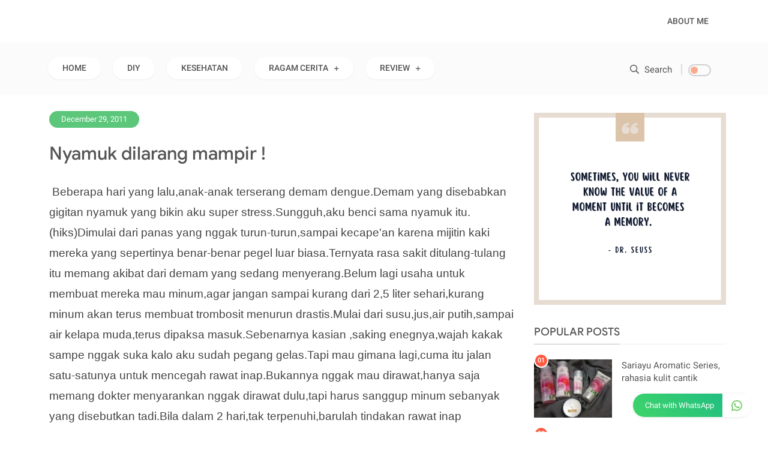

--- FILE ---
content_type: text/html; charset=UTF-8
request_url: https://www.wayakomala.web.id/2011/12/selamat-hari-ibu.html?m=0
body_size: 67041
content:
<!DOCTYPE html>
<html class='v2' dir='ltr' xmlns='http://www.w3.org/1999/xhtml' xmlns:b='http://www.google.com/2005/gml/b' xmlns:data='http://www.google.com/2005/gml/data' xmlns:expr='http://www.google.com/2005/gml/expr'>
<head>
<link href='https://www.blogger.com/static/v1/widgets/335934321-css_bundle_v2.css' rel='stylesheet' type='text/css'/>
<meta charset='utf-8'/>
<meta content='width=device-width, initial-scale=1' name='viewport'/>
<meta content='text/html; charset=UTF-8' http-equiv='Content-Type'/>
<title>Selamat hari ibu | Sejenak Bercerita</title>
<meta content='index/follow' name='robots'/>
<meta content='index/follow' name='googlebot'/>
<meta content='blogger' name='generator'/>
<link href='https://www.blogger.com/openid-server.g' rel='openid.server'/>
<link href='https://www.wayakomala.web.id/?m=0' rel='openid.delegate'/>
<link href='https://www.wayakomala.web.id/2011/12/selamat-hari-ibu.html' rel='canonical'/>
<link href='https://www.wayakomala.web.id/?m=0feeds/posts/default' rel='alternate' title='Sejenak Bercerita - Atom' type='application/atom+xml'/>
<link href='https://www.wayakomala.web.id/?m=0feeds/posts/default?alt=rss' rel='alternate' title='Sejenak Bercerita - RSS' type='application/rss+xml'/>
<link href='https://www.blogger.com/feeds/4673502076170216004/posts/default' rel='alternate' title='Sejenak Bercerita - Atom' type='application/atom+xml'/>
<meta content='https://www.wayakomala.web.id/?m=0sitemap.xml' rel='sitemap' type='application/xml'/>
<meta content='Sejenak Bercerita' name='description'/>
<meta content='#ffffff' name='msapplication-navbutton-color'/>
<meta content='#ffffff' name='apple-mobile-web-app-status-bar-style'/>
<meta content='#ffffff' name='theme-color'/>
<meta content='Selamat hari ibu' name='keywords'/>
<link href='https://blogger.googleusercontent.com/img/b/R29vZ2xl/AVvXsEimOjMYCU8f4a25z6uJDo7etEC2higzP7Y_wN1lhyphenhyphen2x3F-Bu7llnDtpt3sdB9FbMrWr8g887xUlDnF5HsTCDA2M7cN1ef16VWc22KU6k3S6FVQDBdUdfysU4z5inpjt9IUJooAqSmK7GtM/s72-c/happyy.jpg' rel='image_src'/>
<link href='https://www.wayakomala.web.id/2011/12/selamat-hari-ibu.html?m=0' hreflang='x-default' rel='alternate'/>
<link href='/favicon.ico' rel='icon' type='image/x-icon'/>
<meta content='xxxxxx' name='dmca-site-verification'/>
<meta content='xxxxxx' name='p:domain_verify'/>
<meta content='xxxxxx' name='yandex-verification'/>
<meta content='xxxxxx' name='google-site-verification'/>
<meta content='xxxxxx' name='msvalidate.01'/>
<!-- Open Graph -->
<meta content='Selamat hari ibu' property='og:title'/>
<meta content='article' property='og:type'/>
<meta content='https://www.wayakomala.web.id/2011/12/selamat-hari-ibu.html' property='og:url'/>
<meta content='https://blogger.googleusercontent.com/img/b/R29vZ2xl/AVvXsEimOjMYCU8f4a25z6uJDo7etEC2higzP7Y_wN1lhyphenhyphen2x3F-Bu7llnDtpt3sdB9FbMrWr8g887xUlDnF5HsTCDA2M7cN1ef16VWc22KU6k3S6FVQDBdUdfysU4z5inpjt9IUJooAqSmK7GtM/s320/happyy.jpg' property='og:image'/>
<meta content='Sejenak Bercerita' property='og:description'/>
<meta content='Sejenak Bercerita' property='og:site_name'/>
<meta content='https://www.facebook.com/XXXXXX' property='article:author'/>
<meta content='https://www.facebook.com/XXXXXX' property='article:publisher'/>
<meta content='XXXXXXX' property='fb:admins'/>
<meta content='XXXXXXX' property='fb:profile_id'/>
<meta content='XXXXXXX' property='fb:app_id'/>
<meta content='XXXXXXX' property='fb:pages'/>
<meta content='id' name='geo.country'/>
<meta content='id_ID' property='og:locale'/>
<meta content='en_US' property='og:locale:alternate'/>
<meta content='Indonesia' name='geo.placename'/>
<meta content='general' name='rating'/>
<meta content='Selamat hari ibu' property='og:image:alt'/>
<meta content='Sejenak Bercerita' name='twitter:site'/>
<meta content='summary_large_image' name='twitter:card'/>
<meta content='@goomsite' name='twitter:creator'/>
<link href='//adservice.google.ca' rel='dns-prefetch'/>
<link href='//googleads.g.doubleclick.net' rel='dns-prefetch'/>
<link href='//adservice.google.com' rel='dns-prefetch'/>
<link href='//www.googletagservices.com' rel='dns-prefetch'/>
<link href='//pagead2.googlesyndication.com' rel='dns-prefetch'/>
<link href='//maxcdn.bootstrapcdn.com' rel='dns-prefetch'/>
<link href='//resources.blogblog.com' rel='dns-prefetch'/>
<link href='//fonts.googleapis.com' rel='dns-prefetch'/>
<link href='//disqus.com' rel='dns-prefetch'/>
<link href='//github.com' rel='dns-prefetch'/>
<link href='//cdn.rawgit.com' rel='dns-prefetch'/>
<link href='//1.bp.blogspot.com' rel='dns-prefetch'/>
<link href='//2.bp.blogspot.com' rel='dns-prefetch'/>
<link href='//3.bp.blogspot.com' rel='dns-prefetch'/>
<link href='//4.bp.blogspot.com' rel='dns-prefetch'/>
<link href='//www.blogger.com' rel='dns-prefetch'/>
<link href='//www.facebook.com' rel='dns-prefetch'/>
<link href='//plus.google.com' rel='dns-prefetch'/>
<link href='//twitter.com' rel='dns-prefetch'/>
<link href='//www.youtube.com' rel='dns-prefetch'/>
<link href='//feedburner.google.com' rel='dns-prefetch'/>
<link href='//feeds.feedburner.com' rel='dns-prefetch'/>
<link href='//platform.twitter.com' rel='dns-prefetch'/>
<link href='//apis.google.com' rel='dns-prefetch'/>
<link href='//connect.facebook.net' rel='dns-prefetch'/>
<link href='//www.google-analytics.com' rel='dns-prefetch'/>
<link href='//www.gstatic.com' rel='dns-prefetch'/>
<link href='//static.xx.fbcdn.net' rel='dns-prefetch'/>
<link href='//tpc.googlesyndication.com' rel='dns-prefetch'/>
<link href='//syndication.twitter.com' rel='dns-prefetch'/>
<link href='//fonts.gstatic.com' rel='dns-prefetch'/>
<link href='https://3p.ampproject.net' rel='dns-prefetch'/>
<link href='https://lh3.googleusercontent.com' rel='dns-prefetch'/>
<link href='https://tpc.googlesyndication.com' rel='dns-prefetch'/>
<link href='https://i.ytimg.com' rel='dns-prefetch'/>
<link href='https://i3.ytimg.com' rel='dns-prefetch'/>
<link href='https://img.youtube.com' rel='dns-prefetch'/>
<link href='https://www.googletagmanager.com' rel='dns-prefetch'/>
<link href='https://adservice.google.co.id/' rel='dns-prefetch'/>
<link href='//cdnjs.cloudflare.com/' rel='dns-prefetch'/>
<link href='//resources.blogblog.com/' rel='dns-prefetch'/>
<include expiration='3d' path='*.jpeg'></include>
<include expiration='3d' path='*.jpg'></include>
<include expiration='3d' path='*.png'></include>
<script type='application/ld+json'>
{"@context": "https://schema.org","@type": "WebSite","url": "https://www.wayakomala.web.id/","name": "Sejenak Bercerita","alternateName": "Sejenak Bercerita","potentialAction": {"@type": "SearchAction","target": "https://www.wayakomala.web.id/search?q={search_term_string}&max-results=8","query-input": "required name=search_term_string"}}
</script>
<style type='text/css'>@font-face{font-family:'Roboto';font-style:normal;font-weight:400;font-stretch:100%;font-display:swap;src:url(//fonts.gstatic.com/s/roboto/v50/KFOMCnqEu92Fr1ME7kSn66aGLdTylUAMQXC89YmC2DPNWubEbVmZiAr0klQmz24O0g.woff2)format('woff2');unicode-range:U+0460-052F,U+1C80-1C8A,U+20B4,U+2DE0-2DFF,U+A640-A69F,U+FE2E-FE2F;}@font-face{font-family:'Roboto';font-style:normal;font-weight:400;font-stretch:100%;font-display:swap;src:url(//fonts.gstatic.com/s/roboto/v50/KFOMCnqEu92Fr1ME7kSn66aGLdTylUAMQXC89YmC2DPNWubEbVmQiAr0klQmz24O0g.woff2)format('woff2');unicode-range:U+0301,U+0400-045F,U+0490-0491,U+04B0-04B1,U+2116;}@font-face{font-family:'Roboto';font-style:normal;font-weight:400;font-stretch:100%;font-display:swap;src:url(//fonts.gstatic.com/s/roboto/v50/KFOMCnqEu92Fr1ME7kSn66aGLdTylUAMQXC89YmC2DPNWubEbVmYiAr0klQmz24O0g.woff2)format('woff2');unicode-range:U+1F00-1FFF;}@font-face{font-family:'Roboto';font-style:normal;font-weight:400;font-stretch:100%;font-display:swap;src:url(//fonts.gstatic.com/s/roboto/v50/KFOMCnqEu92Fr1ME7kSn66aGLdTylUAMQXC89YmC2DPNWubEbVmXiAr0klQmz24O0g.woff2)format('woff2');unicode-range:U+0370-0377,U+037A-037F,U+0384-038A,U+038C,U+038E-03A1,U+03A3-03FF;}@font-face{font-family:'Roboto';font-style:normal;font-weight:400;font-stretch:100%;font-display:swap;src:url(//fonts.gstatic.com/s/roboto/v50/KFOMCnqEu92Fr1ME7kSn66aGLdTylUAMQXC89YmC2DPNWubEbVnoiAr0klQmz24O0g.woff2)format('woff2');unicode-range:U+0302-0303,U+0305,U+0307-0308,U+0310,U+0312,U+0315,U+031A,U+0326-0327,U+032C,U+032F-0330,U+0332-0333,U+0338,U+033A,U+0346,U+034D,U+0391-03A1,U+03A3-03A9,U+03B1-03C9,U+03D1,U+03D5-03D6,U+03F0-03F1,U+03F4-03F5,U+2016-2017,U+2034-2038,U+203C,U+2040,U+2043,U+2047,U+2050,U+2057,U+205F,U+2070-2071,U+2074-208E,U+2090-209C,U+20D0-20DC,U+20E1,U+20E5-20EF,U+2100-2112,U+2114-2115,U+2117-2121,U+2123-214F,U+2190,U+2192,U+2194-21AE,U+21B0-21E5,U+21F1-21F2,U+21F4-2211,U+2213-2214,U+2216-22FF,U+2308-230B,U+2310,U+2319,U+231C-2321,U+2336-237A,U+237C,U+2395,U+239B-23B7,U+23D0,U+23DC-23E1,U+2474-2475,U+25AF,U+25B3,U+25B7,U+25BD,U+25C1,U+25CA,U+25CC,U+25FB,U+266D-266F,U+27C0-27FF,U+2900-2AFF,U+2B0E-2B11,U+2B30-2B4C,U+2BFE,U+3030,U+FF5B,U+FF5D,U+1D400-1D7FF,U+1EE00-1EEFF;}@font-face{font-family:'Roboto';font-style:normal;font-weight:400;font-stretch:100%;font-display:swap;src:url(//fonts.gstatic.com/s/roboto/v50/KFOMCnqEu92Fr1ME7kSn66aGLdTylUAMQXC89YmC2DPNWubEbVn6iAr0klQmz24O0g.woff2)format('woff2');unicode-range:U+0001-000C,U+000E-001F,U+007F-009F,U+20DD-20E0,U+20E2-20E4,U+2150-218F,U+2190,U+2192,U+2194-2199,U+21AF,U+21E6-21F0,U+21F3,U+2218-2219,U+2299,U+22C4-22C6,U+2300-243F,U+2440-244A,U+2460-24FF,U+25A0-27BF,U+2800-28FF,U+2921-2922,U+2981,U+29BF,U+29EB,U+2B00-2BFF,U+4DC0-4DFF,U+FFF9-FFFB,U+10140-1018E,U+10190-1019C,U+101A0,U+101D0-101FD,U+102E0-102FB,U+10E60-10E7E,U+1D2C0-1D2D3,U+1D2E0-1D37F,U+1F000-1F0FF,U+1F100-1F1AD,U+1F1E6-1F1FF,U+1F30D-1F30F,U+1F315,U+1F31C,U+1F31E,U+1F320-1F32C,U+1F336,U+1F378,U+1F37D,U+1F382,U+1F393-1F39F,U+1F3A7-1F3A8,U+1F3AC-1F3AF,U+1F3C2,U+1F3C4-1F3C6,U+1F3CA-1F3CE,U+1F3D4-1F3E0,U+1F3ED,U+1F3F1-1F3F3,U+1F3F5-1F3F7,U+1F408,U+1F415,U+1F41F,U+1F426,U+1F43F,U+1F441-1F442,U+1F444,U+1F446-1F449,U+1F44C-1F44E,U+1F453,U+1F46A,U+1F47D,U+1F4A3,U+1F4B0,U+1F4B3,U+1F4B9,U+1F4BB,U+1F4BF,U+1F4C8-1F4CB,U+1F4D6,U+1F4DA,U+1F4DF,U+1F4E3-1F4E6,U+1F4EA-1F4ED,U+1F4F7,U+1F4F9-1F4FB,U+1F4FD-1F4FE,U+1F503,U+1F507-1F50B,U+1F50D,U+1F512-1F513,U+1F53E-1F54A,U+1F54F-1F5FA,U+1F610,U+1F650-1F67F,U+1F687,U+1F68D,U+1F691,U+1F694,U+1F698,U+1F6AD,U+1F6B2,U+1F6B9-1F6BA,U+1F6BC,U+1F6C6-1F6CF,U+1F6D3-1F6D7,U+1F6E0-1F6EA,U+1F6F0-1F6F3,U+1F6F7-1F6FC,U+1F700-1F7FF,U+1F800-1F80B,U+1F810-1F847,U+1F850-1F859,U+1F860-1F887,U+1F890-1F8AD,U+1F8B0-1F8BB,U+1F8C0-1F8C1,U+1F900-1F90B,U+1F93B,U+1F946,U+1F984,U+1F996,U+1F9E9,U+1FA00-1FA6F,U+1FA70-1FA7C,U+1FA80-1FA89,U+1FA8F-1FAC6,U+1FACE-1FADC,U+1FADF-1FAE9,U+1FAF0-1FAF8,U+1FB00-1FBFF;}@font-face{font-family:'Roboto';font-style:normal;font-weight:400;font-stretch:100%;font-display:swap;src:url(//fonts.gstatic.com/s/roboto/v50/KFOMCnqEu92Fr1ME7kSn66aGLdTylUAMQXC89YmC2DPNWubEbVmbiAr0klQmz24O0g.woff2)format('woff2');unicode-range:U+0102-0103,U+0110-0111,U+0128-0129,U+0168-0169,U+01A0-01A1,U+01AF-01B0,U+0300-0301,U+0303-0304,U+0308-0309,U+0323,U+0329,U+1EA0-1EF9,U+20AB;}@font-face{font-family:'Roboto';font-style:normal;font-weight:400;font-stretch:100%;font-display:swap;src:url(//fonts.gstatic.com/s/roboto/v50/KFOMCnqEu92Fr1ME7kSn66aGLdTylUAMQXC89YmC2DPNWubEbVmaiAr0klQmz24O0g.woff2)format('woff2');unicode-range:U+0100-02BA,U+02BD-02C5,U+02C7-02CC,U+02CE-02D7,U+02DD-02FF,U+0304,U+0308,U+0329,U+1D00-1DBF,U+1E00-1E9F,U+1EF2-1EFF,U+2020,U+20A0-20AB,U+20AD-20C0,U+2113,U+2C60-2C7F,U+A720-A7FF;}@font-face{font-family:'Roboto';font-style:normal;font-weight:400;font-stretch:100%;font-display:swap;src:url(//fonts.gstatic.com/s/roboto/v50/KFOMCnqEu92Fr1ME7kSn66aGLdTylUAMQXC89YmC2DPNWubEbVmUiAr0klQmz24.woff2)format('woff2');unicode-range:U+0000-00FF,U+0131,U+0152-0153,U+02BB-02BC,U+02C6,U+02DA,U+02DC,U+0304,U+0308,U+0329,U+2000-206F,U+20AC,U+2122,U+2191,U+2193,U+2212,U+2215,U+FEFF,U+FFFD;}</style>
<style id='page-skin-1' type='text/css'><!--
/* ==============================
TEMPLATE NAME: SEOSITE v1.3
AUTHOR: BASRI MATINDAS
DESIGN: http://www.goomsite.net
================================ */
<Group description="New Blogger Comments (Contempo, Soho, Emporio, Notable)">
<Variable name="body.background" description="Body Background" type="background" color="#dddfe2" default="#dddfe2 none repeat scroll top left"/>
<Variable name="body.font" description="Font" type="font" default="normal 400 14px Roboto, Arial, sans-serif"/>
<Variable name="body.text.color" description="Text Color" type="color" default="#1d2129"/>
<Variable name="body.text.font" description="1" type="font" default="normal 400 14px Arial,sans-serif"/>
<Variable name="posts.background.color" description="2" type="color" default="#fff"/>
<Variable name="body.link.color" description="3" type="color" default="#9c1703"/>
<Variable name="body.link.visited.color" description="4" type="color" default="#9c1703"/>
<Variable name="body.link.hover.color" description="5" type="color" default="#1d2129"/>
<Variable name="blog.title.font" description="6" type="font" default="normal 400 14px Roboto,Arial,sans-serif"/>
<Variable name="blog.title.color" description="7" type="color" default="#fff"/>
<Variable name="header.icons.color" description="8" type="color" default="#fff"/>
<Variable name="tabs.font" description="9" type="font" default="normal 400 14px Roboto,Arial,sans-serif"/>
<Variable name="tabs.color" description="10" type="color" default="#ccc"/>
<Variable name="tabs.selected.color" description="11" type="color" default="#fff"/>
<Variable name="tabs.overflow.background.color" description="12" type="color" default="#fff"/>
<Variable name="tabs.overflow.color" description="13" type="color" default="#1d2129"/>
<Variable name="tabs.overflow.selected.color" description="14" type="color" default="#1d2129"/>
<Variable name="posts.title.color" description="15" type="color" default="#1d2129"/>
<Variable name="posts.title.font" description="16" type="font" default="normal 400 14px Roboto,Arial,sans-serif"/>
<Variable name="posts.text.font" description="17" type="font" default="normal 400 14px Roboto,Arial,sans-serif"/>
<Variable name="posts.text.color" description="18" type="color" default="#1d2129"/>
<Variable name="posts.icons.color" description="19" type="color" default="#1d2129"/>
<Variable name="labels.background.color" description="20" type="color" default="#9c1703"/>
</Group>
@font-face { font-family: 'Google Sans'; font-style: normal; font-weight: 400; src: local('Google Sans Regular'), local('GoogleSans-Regular'), url(https://fonts.gstatic.com/s/googlesans/v16/4UaGrENHsxJlGDuGo1OIlL3OwpheKQtG.woff) format('woff');font-display:swap } @font-face { font-family: 'Google Sans'; font-style: normal; font-weight: 500; src: local('Google Sans Medium'), local('GoogleSans-Medium'), url(https://fonts.gstatic.com/s/googlesans/v16/4UabrENHsxJlGDuGo1OIlLU94YtzCwBsPF4o.woff) format('woff');font-display:swap }
@font-face{font-family:Roboto;font-style:normal;font-weight:400;src:local('Roboto'),local('Roboto-Regular'),url(https://fonts.gstatic.com/s/roboto/v20/KFOmCnqEu92Fr1Me5mZNCzc.woff) format('woff');font-display:swap}@font-face{font-family:Roboto;font-style:normal;font-weight:500;src:local('Roboto Medium'),local('Roboto-Medium'),url(https://fonts.gstatic.com/s/roboto/v20/KFOlCnqEu92Fr1MmEU9vAB0_IsE.woff) format('woff');font-display:swap}@font-face{font-family:Roboto;font-style:normal;font-weight:900;src:local('Roboto Black'),local('Roboto-Black'),url(https://fonts.gstatic.com/s/roboto/v20/KFOlCnqEu92Fr1MmYUtvAB0_IsE.woff) format('woff');font-display:swap}
/* Reset and More */
#menu li,#menu ul,.Label li,.comments ol li,.footer ul,.popular-posts ul li,.sidebar ul,ul.box-custom{list-style:none}
a,abbr,acronym,address,applet,b,big,blockquote,body,caption,center,cite,code,dd,del,dfn,div,dl,dt,em,fieldset,font,form,h1,h2,h3,h4,h5,h6,html,i,iframe,img,ins,kbd,label,legend,li,object,p,pre,q,s,samp,small,span,strike,strong,sub,sup,table,tbody,td,tfoot,th,thead,tr,tt,u,ul,var{padding:0;border:0;outline:0;vertical-align:baseline;background:none}
ins{text-decoration:underline}
del{text-decoration:line-through}
#cssmenu>ul>li>a,#menu a,a,a:visited,abbr,body{text-decoration:none}
blockquote{font-style:italic;color:#888}
caption,th{text-align:center}
img{border:none;position:relative}
.section,.widget,.widget ul{margin:0;padding:0}
a{color:#555}
a:hover{color:#fd4326}
:focus{outline:0}
a img{border:0}
brc{color:#bdbdbd}
.CSS_LIGHTBOX{z-index:999999!important}
.separator a{clear:none!important;float:none!important;margin-left:0!important;margin-right:0!important}
#navbar-iframe{display:none;height:0;visibility:hidden}
.archive .home-link,.home-link,.index .home-link,a.quickedit,span.item-control{display:none!important}
.feed-links,h2.date-header{display:none}
*{outline:0;transition:all .3s ease;-webkit-transition:all .3s ease;-moz-transition:all .3s ease;-o-transition:all .3s ease}
:after, :before{transition:all 0 ease;-webkit-transition:all 0 ease;-moz-transition:all 0 ease;-o-transition:all 0 ease}
.status-msg-wrap{margin:0 auto 25px}
.status-msg-border{border:1px solid #eee;opacity:.7;border-radius:2px}
.status-msg-bg{background-color:#f8f8f8;opacity:1;filter:none}
.feed-links{clear:both;line-height:2.5em}
h1,h2,h3,h4,h5,h6{font:500 21px'Google Sans',-apple-system,BlinkMacSystemFont,'Segoe UI',Oxygen,Roboto,Ubuntu,Cantarell,'Fira Sans','Droid Sans','Helvetica Neue',Arial,sans-serif;color:#555}
#menu,#menu ul{height:70px}
#menu li,body{font-weight:400}
#menu,.admin_mesagge .author-content1{vertical-align:middle}
#credit,.box-nav,.clr,.comments,pre .cl{clear:both}
.main-wrapper,.sidebar-wrapper{word-wrap:break-word;overflow:hidden}
body{background:#fff;color:#444;font:17px -apple-system,BlinkMacSystemFont,Roboto,Oxygen,Oxygen-Sans,Ubuntu,Cantarell,helvetica neue,open sans,sans-serif;line-height:22px;margin:0;padding:0}
.header-box{width:100%;padding:0;display:flex;margin:0 auto}
.header-fixed{position:sticky;left:0;top:0;background:#fff;right:0;-webkit-transition-duration:.5s;transition-duration:.5s;-webkit-transition-timing-function:cubic-bezier(.46,.6,0,1);transition-timing-function:cubic-bezier(.46,.6,0,1);z-index:99}
.scroll{top:-150px;box-shadow:0 0 20px 0 rgb(0 0 0 / 6%)}
.no-scroll{top:0;z-index:999}
.header-wrapper{width:1110px;color:#777;position:relative;margin:0 auto;height:70px}
#header{float:left;overflow:hidden;z-index:999;margin:0;padding:0;width:177px}
#header-inner{margin:10px 0;padding:0}
#header h1,#header p{text-transform:uppercase;line-height:38px;color:#484848;padding-bottom:10px;margin:0;font-weight:400}
#cssmenu>ul>li>a,#menu a{font-weight:500;text-transform:uppercase}
#header h1 a,#header h1.title a:hover{color:#f07468;text-decoration:none}
#header .description{color:#aaa;text-shadow:none;font-style:italic;font-size:13px}
#header img{border:none;background:none;width:100%;height:auto;margin:0 auto}
.menu-fixed{position:fixed;top:0;width:1068px;z-index:10}
.side-nav,.side-nav-container{width:100%}
#cssmenu #head-mobile,#cssmenu ul li a,#cssmenu ul li.has-sub,#menu li,.side-nav,.side-nav-container{position:relative}
#menu.menu-fixed a{font-size:13px;color:#fff}
#menu.menu-fixed li.logomenu a:hover{background-color:transparent}
.side-nav{display:block}
.js-menu-close,.menu-bar,.menu-close{display:none}
#menu{color:#000;float:right;margin:0 auto}
#cssmenu ul li.active a,#cssmenu ul ul li a:hover,#cssmenu>ul>li:hover>a,#menu a:hover{color:#333}
#menu li,#menu ul{margin:0 auto;padding:0}
#menu li{float:left;display:inline}
#menu a{display:block;padding:0 14px;line-height:70px;font-size:14px;-webkit-backface-visibility:hidden}
#cssmenu ul ul li,#cssmenu ul ul li.has-sub>a::before,#cssmenu>ul>li.has-sub>a::before{transition:all .2s;-moz-transition:all .2s;-webkit-transition:all .2s}
#cssmenu,#cssmenu #head-mobile,#cssmenu ul,#cssmenu ul li,#cssmenu ul li a{border:0;list-style:none;line-height:1;display:block;-webkit-box-sizing:border-box;-moz-box-sizing:border-box;box-sizing:border-box}
#cssmenu{text-align:left}
#cssmenu ul{margin:0;display:block;height:38px}
#cssmenu #head-mobile{display:none;position:relative}
#cssmenu>ul>li{float:left;border-radius:40px;margin:0 10px;-webkit-box-shadow:0 1px 3px 0 rgba(0,0,0,.06);box-shadow:0 1px 3px 0 rgba(0,0,0,.06);font-size:14px;background:#fff}
#cssmenu>ul>li>a{display:block;padding:.5em 1em;font-size:14px;border-radius:5px;margin:0 10px;line-height:1.66667}
#cssmenu ul li.active,#cssmenu ul li.active:hover,#cssmenu ul li.has-sub.active:hover{background:rgba(64,64,64,.1);-webkit-transition:background .2s ease;-ms-transition:background .2s ease;transition:background .2s ease}
#cssmenu ul ul li.has-sub>a::after,#cssmenu>ul>li.has-sub>a::after{content:"\f067";font-family:"Font Awesome 5 Pro";font-size:10px;font-weight:400;text-decoration:inherit;margin-left:10px}
#cssmenu ul ul li.has-sub>a::after,#cssmenu>ul>li.has-sub:hover>a::after{content:"\f068";font-family:"Font Awesome 5 Pro"}
#cssmenu ul ul{height:auto;position:absolute;left:-9999px;top:100%;z-index:1;width:200px;-webkit-box-shadow:0 2px 8px 0 rgba(0,0,0,.15);box-shadow:0 2px 8px 0 rgba(0,0,0,.15);opacity:0;transform:translateY(-2em);transition:all .3s ease-in-out 0}
#cssmenu li:hover>ul{left:auto;opacity:1;transform:translateY(0);transition-delay:0,0,.3s}
#cssmenu ul ul li{background:#fff;margin:0}
#cssmenu ul ul ul{margin-left:100%;top:0}
#cssmenu ul ul li a{font-size:13px;padding:0 17px;line-height:42px;font-weight:500;max-width:100%;text-decoration:none;color:#9c9c9c;white-space:nowrap;text-overflow:ellipsis;overflow:hidden}
body.darkmode,body.darkmode #cssmenu>ul>li>a,body.darkmode #menu a,body.darkmode .admin_mesagge .author-name1 a,body.darkmode .menu-open i,body.darkmode .rec-home .content-list .column-content .recent-title a,body.darkmode a,body.darkmode h1,body.darkmode h2,body.darkmode h3,body.darkmode h4,body.darkmode h5,body.darkmode h6,body.darkmode ul.post-nav p{color:#eee}
@media screen and (min-width:801px){#cssmenu ul{display:block!important}}
.darkmode-switch{float:right;margin-left:10px}
.darkmode-switch .switch{position:relative;display:inline-block;width:38px;height:20px;vertical-align:middle;opacity:.7;-webkit-transition:all .2s;transition:all .2s}
.darkmode-switch .switch:hover{opacity:1}
.darkmode-switch .switch input{opacity:0;width:0;height:0}
.darkmode-switch .slider{position:absolute;cursor:pointer;border-radius:34px;top:0;left:0;right:0;bottom:0;-webkit-transition:.2s;transition:.2s;border:2px solid #bdbdbd}
.darkmode-switch .slider:before{position:absolute;content:"";border-radius:50%;height:12px;width:12px;left:2px;bottom:2px;-webkit-transition:.2s;transition:all .2s;background:#ff8763}
.darkmode-switch input:checked+.slider{background-color:#ff8763;border:2px solid #fff}
body.darkmode #credit,body.darkmode .admin_mesagge,body.darkmode .comments,body.darkmode ul.post-nav{border-top:1px solid #444}
body.darkmode .related-title h2,body.darkmode .sidebar h2:before,body.darkmode ul.post-nav{border-bottom:1px solid #444}
.darkmode-switch input:checked+.slider::before{background:#fff}
body.darkmode,body.darkmode #cssmenu>ul>li,body.darkmode #menu-footer li,body.darkmode .darkmode-switch input:checked+.slider,body.darkmode .header-fixed{background:#2d2d2d}
.darkmode-switch input:checked+.slider:before{-webkit-transform:translateX(18px);transform:translateX(18px)}
body.darkmode #cssmenu>ul>li>a:hover,body.darkmode #menu a:hover{color:#ddd}
body.darkmode #footer,body.darkmode .Label li a,body.darkmode .Label ul li span,body.darkmode .box-nav,body.darkmode .comment-block,body.darkmode .rec-home .content-list:nth-child(1) .column-content,body.darkmode .rec-home .content-list:nth-child(2) .column-content,body.darkmode .slot-banner{background:#353535}
body.darkmode .comment-content,body.darkmode .home-title p,body.darkmode .post-body,body.darkmode .post-nav li span,body.darkmode .rec-home .content-list .recent-des{color:#c5c5c5}
body.darkmode .blog-pager a.blog-pager-newer-link,body.darkmode .blog-pager a.blog-pager-newer-link:visited,body.darkmode .blog-pager a.blog-pager-older-link,body.darkmode .blog-pager a.blog-pager-older-link:visited,body.darkmode .blog-pager a.js-load,body.darkmode .blog-pager a.js-load:visited,body.darkmode .blog-pager span.js-loaded,body.darkmode .blog-pager span.js-loading{-webkit-box-shadow:0 3px 10px -4px rgb(19 19 19 / 73%);-moz-box-shadow:0 3px 10px -4px rgb(19 19 19 / 73%);box-shadow:0 3px 10px -4px rgb(19 19 19 / 73%)}
body.darkmode .sidebar h2:after{border-bottom:1px solid #5f5f5f}
body.darkmode .related-title h2:before{background-color:#5f5f5f}
body.darkmode .btn-css.menu-opened .mline1,body.darkmode .btn-css.menu-opened .mline2,body.darkmode .mline1,body.darkmode .mline2,body.darkmode .mline3{background-color:#eee}
.search-icon{position:absolute;top:25%;right:25px;font-size:15px}
.search-icon a{border-right:2px solid #dedede;padding-right:15px}
.search-icon a i{margin-right:5px}
#searchfs{position:fixed;z-index:9999;top:0;left:0;width:100%;height:100%;background-color:rgba(253,67,38,.93);-webkit-transition:all .1s ease-in-out;-moz-transition:all .1s ease-in-out;-o-transition:all .1s ease-in-out;-ms-transition:all .1s ease-in-out;transition:all .1s ease-in-out;-webkit-transform:translate(0,-100%) scale(0,0);-moz-transform:translate(0,-100%) scale(0,0);-o-transform:translate(0,-100%) scale(0,0);-ms-transform:translate(0,-100%) scale(0,0);transform:translate(0,-100%) scale(0,0);opacity:0}
#searchfs.open{-webkit-transform:translate(0,0) scale(1,1);-moz-transform:translate(0,0) scale(1,1);-o-transform:translate(0,0) scale(1,1);-ms-transform:translate(0,0) scale(1,1);transform:translate(0,0) scale(1,1);opacity:1;z-index:9999}
#searchfs input[type=search]{position:absolute;top:40%;left:0;width:45%;border:none;right:0;margin:0 auto;border-radius:30px;-webkit-box-shadow:0 1px 8px 0 rgb(0 0 0 / 44%);box-shadow:0 1px 8px 0 rgb(0 0 0 / 44%);background:#fff;font-size:25px;text-align:center;outline:0;padding:15px}
#searchfs input::placeholder{color:#000;font-weight:400}
#searchfs .close{position:fixed;top:2%;right:2%;color:#fff;background-color:transparent;opacity:.8;font-size:40px;border:none;outline:0}
.Label li,.container,.footer-wrapper,.boxcontainer,.outer-wrapper,.related-title h2,.share_btn,.share_btn ul{position:relative}
#searchfs .close:hover{cursor:pointer}
.boxcontainer,.footer-wrapper,.container{max-width:1140px;margin:0 auto}
.outer-wrapper{width:100%;padding:0}
.main-wrapper{width:800px;margin:0;float:left}
.clr{float:none}
.post{margin:12px;padding:0}
.post h1,.post h2{font-size:30px;line-height:1.2em;margin:4px 0 10px;padding:10px 0}
.post h1 a,.post h1 a:visited,.post h1 strong,.post h2 a,.post h2 a:visited,.post h2 strong{display:block;text-decoration:none}
.post h1 a:hover,.post h2 a:hover{color:#333}
.post-body{margin:0;line-height:1.8em;font-size:19px}
.post img,.sidebar img{max-width:100%;width:auto;border:0;height:auto}
.lazyload.shown{opacity:1}
img.lazyload.shown{min-width:unset}
.post ul{margin:5px 0 5px 20px;padding:0 0 0 20px;list-style-type:inherit}
.Label ul{padding:0}
.Label li{overflow:hidden;display:inline-block;margin:0 2.5px 5px!important;font-size:14px;width:48%;float:left}
.Label li a,.Label ul li span{background:#f3f3f3;padding:8px 12px;display:block;transition:initial;text-overflow:ellipsis;white-space:nowrap;overflow:hidden;border-radius:3px}
pre,pre code{overflow:hidden;white-space:pre}
.follow-by-email-inner table{width:100%}
.follow-by-email-inner input.follow-by-email-address{width:100%;border:1px solid #eee;padding:10px}
.follow-by-email-inner input.follow-by-email-submit{width:100%;background:#fd4326;border:none;color:#fff;font-weight:700;padding:11px}
.admin_mesagge,.comments{border-top:1px solid #eee}
.follow-by-email-inner{width:100%;margin:0}
.admin_mesagge{width:100%;overflow:hidden;padding:20px 0;display:-ms-flexbox;display:-webkit-flex;display:flex;-webkit-flex-direction:row;-ms-flex-direction:row;flex-direction:row;-webkit-flex-wrap:nowrap;-ms-flex-wrap:nowrap;flex-wrap:nowrap;-webkit-justify-content:flex-start;-ms-flex-pack:start;justify-content:flex-start;-webkit-align-content:stretch;-ms-flex-line-pack:stretch;align-content:stretch;-webkit-align-items:flex-start;-ms-flex-align:start;align-items:flex-start}
.admin_mesagge .author-img1{margin-right:20px;position:relative}
.admin_mesagge .author-img1 img{width:100px;border-radius:100%;max-width:inherit}
.admin_mesagge .top-author1{-webkit-order:0;-ms-flex-order:0;order:0;-webkit-flex:1 1 auto;-ms-flex:1 1 auto;flex:1 1 auto;-webkit-align-self:stretch;-ms-flex-item-align:stretch;align-self:stretch}
.admin_mesagge .author-content1 h5{font-size:18px;font-weight:500;padding:0;text-transform:uppercase;display:block;margin:0}
.admin_mesagge .author-name1{font-size:20px;line-height:30px;letter-spacing:1px;text-transform:uppercase}
.admin_mesagge .author-content1 h5 a{font-weight:500}
.admin_mesagge .author-name1 a{color:#191919}
.admin_mesagge .author-content1 p{font-size:15px;line-height:24px;margin:auto}
.admin_mesagge .content-social-author1{padding-top:15px}
.admin_mesagge .author-content1 .author-social1{padding-right:15px}
.admin_mesagge .author-content1 .author-social1 i{font-size:15px;color:#bbb}
#share_btnper{margin:10px auto;padding:0}
.share_btn{margin:0;padding:0;text-align:center;display:block;overflow:hidden}
.share_btn ul{margin:0!important;padding:0!important;font-size:12px}
.share_btn ul li{display:inline-block;overflow:hidden}
.share_btn ul li i{margin-right:5px}
.share_btn li a{padding:0;display:block;text-align:center;font-size:20px;margin:0 15px 0 0}
.share_btn li a:hover{color:#000}
.related-posts h3 a,.related-title h2{font-size:17px;font-weight:500}
a.comment-bubble{margin-right:10px!important;display:inline-block!important}
a.comment-bubble span{margin-left:5px!important}
#cookieChoiceInfo{background-color:#222;padding:10px;bottom:0;top:unset;font-family:"Helvetica Neue Light",HelveticaNeue-Light,"Helvetica Neue",Calibri,Helvetica,Arial}
#cookieChoiceInfo .cookie-choices-text{margin:0 auto;font-size:16px;color:#fff;text-align:left}
#cookieChoiceInfo .cookie-choices-button{color:#000;background-color:#adbcc5;-webkit-border-radius:5px;-moz-border-radius:5px;border-radius:5px;padding:8px 18px;text-transform:none;transition:all .2s linear;font-weight:400}
#credit,.blog-pager,.footer h2,.home-title h1,.related-title h2,.sidebar h2,a.allbtn{text-transform:uppercase}
#cookieChoiceInfo .cookie-choices-button:nth-child(2){background-color:#f1d600}
#ad-down{margin:0 auto;text-align:center}
#cookieChoiceInfo .cookie-choices-button:hover,#cookieChoiceInfo .cookie-choices-button:nth-child(2):hover{background-color:#e9eef0}
@media screen and (max-width:800px){#cookieChoiceInfo .cookie-choices-text{margin:0 0 20px}
#cookieChoiceInfo .cookie-choices-buttons{margin:0 0 10px}}
#related-wrap{margin-bottom:20px}
.related-title h2{line-height:19px;padding-bottom:13px;margin-bottom:15px;border-bottom:1px solid #eee}
.related-title h2:before{position:absolute;content:'';bottom:-1px;left:0;width:20%;height:1px;background-color:#cacaca}
.related-posts{position:relative;overflow:hidden;margin:0;padding:0}
.related-posts .related-item{width:33.33%;height:315px;position:relative;overflow:hidden;float:left;display:block;box-sizing:border-box;margin:0;padding:0 10px}
.related-posts li:first-child{padding-left:0}
.related-posts li:nth-child(3){padding-right:0}
.related-posts .related-item .related-img{width:100%;height:150px;border-radius:5px;margin-bottom:10px;position:relative;display:block}
.related-content{position:relative;bottom:0;padding:0;line-height:1.2em;box-sizing:border-box}
.related-content h3{padding:0;margin:0}
.related-posts h3 a{line-height:1.4em;display:-webkit-box;-webkit-line-clamp:2;-webkit-box-orient:vertical;overflow:hidden;margin:10px 0}
.related-posts .related-item:hover h3 a{color:#777}
.postmeta,.rec-home .content-list .column-content .recent-date{padding:5px 20px;-webkit-border-radius:100px;border-radius:100px;color:#fff;font-size:13px;margin:10px 3px 3px;overflow:hidden;display:inline-block}
.related-content .recent-date{padding:0 15px;-webkit-border-radius:100px;border-radius:100px;color:#fff;font-size:11px;margin:10px 3px 3px;overflow:hidden;display:inline-block}
.recent-date{background-color:#ff8763}
.postmeta{background-color:#5cc77b}
.related-posts p.recent-des{margin:0;padding:0;font-size:15px}
.rec-home .content-list:nth-child(1),.rec-home .content-list:nth-child(2) {width:47.36979%;height:420px}
.rec-home .content-list:nth-child(1) .column-content,.rec-home .content-list:nth-child(2) .column-content{margin-top:-25%;background:#fff;margin-right:25px;padding:15px 30px;margin-left:25px}
.rec-home .content-list{width:30.703%;position:relative;float:left;margin:15px;box-sizing:border-box;overflow:hidden;height:450px}
.rec-home .content-list .box-thumbnail{height:auto;position:relative;width:100%}
.rec-home .content-list .box-thumbnail img{width:100%;height:auto;position:relative;border-radius:5px;display:block}
.rec-home .content-list .column-content{position:relative;box-sizing:border-box;padding:15px 0}
.rec-home .content-list .column-content h3.recent-title{margin:10px 0;display:-webkit-box;-webkit-line-clamp:2;-webkit-box-orient:vertical;overflow:hidden}
.rec-home .content-list .column-content .recent-title a{font-size:21px;margin:0;padding:10px 0 5px;font-weight:500;color:#555;line-height:1.4em}
.rec-home .content-list:hover .column-content .recent-title a{color:#777}
.rec-home .content-list .recent-des{font-size:15px;color:#7c7a7a;font-weight:400;line-height:1.5em;margin:10px 0 0}
.postmeta,.postmeta a{font-weight:300}
.postmeta{margin:15px 0 5px}
.comments{padding-top:40px;margin:15px}
.comment-thread .user a{font-weight:500;padding:0;font-size:17px;text-decoration:none}
.comment-thread .user a:hover{color:inherit}
.comment-thread .datetime{font-weight:400}
.avatar-image-container{float:left}
#breadcrumb,#top-continue,.comments .loadmore,.thread-count{display:none}
.comment-thread .user{text-decoration:none;padding:0;font-size:13px;font-weight:700;position:relative}
.comment-thread .datetime{color:#a9a9a9;font-size:12px!important;margin-top:-3px}
.comment-thread .datetime a{text-decoration:none;color:#a9a9a9;font-size:12px!important;font-weight:400}
.comment-thread .datetime a:hover{color:#000}
.comment-content{line-height:1.5em;margin:4px 0 5px;color:#444;font-weight:400;font-size:15px;padding:0}
a.allbtn,code,pre code{font-size:13px}
.item-control a,a.comment-reply{padding:5px 15px!important;-webkit-border-radius:100px;border-radius:100px;color:#fff;font-size:13px;background-color:#ff8763;margin:10px 0 0;overflow:hidden;display:inline-block;text-align:center}
.item-control a:hover,a:hover.comment-reply{color:#000!important}
.item-control{margin-left:0}
.thread-chrome a.comment-reply{color:#fff!important;display:block;border:none;text-align:center;background:#b1b1b1;margin:20px auto;width:23%;font-weight:500!important;border-radius:5px}
.sidebar h2,a.allbtn{font-weight:500}
.thread-chrome a:hover.comment-reply{border-color:#bbb}
ol#top-ra{padding:0}
.comment-block{margin-left:65px;background:#f4f4f4;padding:30px;text-align:left;border-radius:5px;margin-bottom:20px;position:relative;display:block}
#bx-avs2,#credit,.blog-pager,.home-title,.slot-banner,a.allbtn{text-align:center}
#comments .comments-content .icon.blog-author{width:16px;height:16px;margin-left:5px;vertical-align:2px;display:inline-block}
#btn-chat,#tooltip i,.seowa-live svg,span.displayspan{vertical-align:middle}
a.allbtn{background-color:#9534ef;color:#fff;box-shadow:0 4px 5px 0 rgba(153,55,239,.32);padding:10px;width:160px;-webkit-border-radius:30px;-moz-border-radius:30px;border-radius:30px;display:block;transition:all .2s ease-in-out;margin:18px auto}
.slot-banner{padding:2% 0;background:#fbfbfb;margin:0 auto;overflow:hidden}
.banner{padding:0;background:none;margin:40px 0 20px}
.bx-avs .widget{width:100%}
#bx-avs2{margin:0 auto}
#bx-avs2 img,.bx-avs img{width:auto;height:auto;max-width:100%}
.sidebar-wrapper{position:sticky;width:320px;float:right;top:10%}
.footer,.post-nav .prev,.pull-left,.text-dropcap,pre .line-number{float:left}
pre code{padding:15px 15px 15px 60px;line-height:19px;background:#f7f8fa;max-height:450px;border-left:none}
code{-webkit-border-radius:3px;-moz-border-radius:3px;border-radius:3px;color:#c12e2e;background:#f9f9f9;font-family:Inconsolata,Monaco,Consolas,"Andale Mono","Bitstream Vera Sans Mono","Courier New",Courier,monospace}
.sidebar h2{font-size:18px;line-height:1.2em;display:inline-block;margin:0 0 10px;padding:0 0 10px;position:relative}
.sidebar h2:after,.sidebar h2:before{content:"";position:absolute;bottom:0;left:0}
.sidebar h2:before{display:block;width:800px;border-bottom:1px solid #eee;right:0;z-index:0}
.sidebar h2:after{display:inline-block;width:100%;border-bottom:1px solid #bdbdbd;z-index:1}
#credit,.PopularPosts ul li,.box-nav,ul.post-nav{position:relative}
.sidebar{color:#999;line-height:1em;margin:5px 0}
.sidebar li{line-height:1.3em;margin:0;padding:5px 0 4px}
.sidebar .widget{margin:30px 0!important;padding:0}
.sidebar .widget-content{margin:0 auto;padding:0;overflow:hidden}
.sidebar a:link,.sidebar a:visited{text-decoration:none;font-weight:400;display:-webkit-box;-webkit-line-clamp:3;-webkit-box-orient:vertical;line-height:1.4;overflow:hidden;font-size:15px}
.sidebar li a:hover{color:#fd4326}
.sidebar ul{margin:0;padding:5px 0}
.PopularPosts .widget-content ul li img{display:block;width:130px;height:auto;float:left}
.PopularPosts .item-thumbnail{float:left;margin-right:10px}
.popular-posts ul li{position:relative;padding:10px 0;counter-increment:trackit}
.PopularPosts ul li:before{text-align:center;content:"0"counters(trackit,".");padding:0;font-size:11px;font-weight:500;width:20px;line-height:20px;height:20px;border-radius:50px;border:2px solid #fff;color:#fff;left:0;background:#fe5c43;top:0;z-index:9999;position:absolute}
.blog-pager .js-loading::after,.blog-pager a.blog-pager-older-link::after,.blog-pager::after,.first-msg::before{content:""}
.PopularPosts .item-snippet,.rec-home h2,.recent-home h2{display:none}
.footer-wrapper{overflow:hidden;height:100%;line-height:1.5em;padding:30px 0;font-size:17px}
#footer{background:#f7f7f7;width:100%;margin-top:40px;position:relative}
.footer{width:29.825%;margin:0;padding:20px}
.footer-logo{width:180px;height:auto}
.footer-logo img{width:100%;height:auto}
.footer .widget{margin-bottom:30px}
.footer h2{line-height:1.4em;margin:10px 0;font-size:18px;font-weight:500}
.footer .widget-content{line-height:1.5}
.footer ul{color:#777;margin:0;padding:0}
.footer li{color:#777;line-height:1.2em;margin:0;padding:10px 0}
.footer a:link,.footer li a:visited{text-decoration:none;font-weight:400;position:relative;text-indent:-18px;font-size:17px}
.footer li a:hover{color:#fd4326}
a.blog-pager-newer-link::before,a.blog-pager-older-link::after{border:solid #fff}
.blog-pager a.blog-pager-newer-link,.blog-pager a.blog-pager-newer-link:visited,.blog-pager a.blog-pager-older-link,.blog-pager a.blog-pager-older-link:visited,.blog-pager a.js-load,.blog-pager a.js-load:visited,.blog-pager span.js-loaded,.blog-pager span.js-loading{background:#ff8763;transition:all .2s;color:#fff;font-weight:500;border-radius:5px;padding:10px 20px;font-size:14px;-webkit-box-shadow:0 3px 10px -4px rgb(216 221 241 / 73%);-moz-box-shadow:0 3px 10px -4px rgb(216 221 241 / 73%);box-shadow:0 3px 10px -4px rgb(216 221 241 / 73%)}
.blog-pager a.js-load:hover,.blog-pager span.js-loaded:hover,.blog-pager span.js-loading:hover,a.blog-pager-newer-link:hover,a.blog-pager-older-link:hover{background:#fda88f;color:#000}
.blog-pager{font-size:12px;font-size:.75rem}
.blog-pager a.blog-pager-newer-link,.blog-pager a.blog-pager-older-link{display:inline-block;border-radius:4px;padding:6px 12px;-webkit-transition:all .2s;transition:all .2s}
.blog-pager a.blog-pager-older-link{float:right}
.blog-pager a.blog-pager-newer-link,.boxmsg,.info-avatar{float:left}
.blog-pager a.blog-pager-older-link::after{border-width:0 2px 2px 0;display:inline-block;padding:3px;-webkit-transform:rotate(-45deg);transform:rotate(-45deg)}
.blog-pager a.blog-pager-newer-link::before{content:"";border-width:0 0 2px 2px;display:inline-block;padding:3px;-webkit-transform:rotate(45deg);transform:rotate(45deg)}
.blog-pager::after{display:block;clear:both}
.blog-pager .js-load,.blog-pager .js-loaded,.blog-pager .js-loading{display:inline-block;border-radius:4px;padding:8px 20px;-webkit-transition:all .2s;transition:all .2s}
.blog-pager .js-loading::after{width:10px;height:10px;vertical-align:middle;margin-left:.5rem;margin-bottom:3px;border-radius:100%;display:inline-block;border-top:2px solid transparent;-webkit-animation:load-animate infinite linear 1s;animation:load-animate infinite linear 1s}
@-webkit-keyframes load-animate{0{-webkit-transform:rotate(0);transform:rotate(0)}
50%{-webkit-transform:rotate(180deg);transform:rotate(180deg);opacity:.35}
100%{-webkit-transform:rotate(360deg);transform:rotate(360deg)}}
@keyframes load-animate{0{-webkit-transform:rotate(0);transform:rotate(0)}
50%{-webkit-transform:rotate(180deg);transform:rotate(180deg);opacity:.35}
100%{-webkit-transform:rotate(360deg);transform:rotate(360deg)}}
#menu-footer li{float:left;margin:0 10px 10px 0;width:40%;padding:10px;background:#fff}
.box-nav{padding:25px 0;background:#fbfbfb}
.home-title{margin:40px 0 20px}
.home-title h1{font-size:25px;margin:8px 0}
.home-title p{font-size:18px;font-weight:400;color:#696969;margin:0}
#credit{font-size:15px;width:100%;overflow:hidden;margin:0 auto;padding:20px 0 50px;line-height:25px;border-top:1px solid #e0e0e0}
#credit a{text-decoration:none}
#credit a:hover{color:#777;text-decoration:none}
#blog-pager{clear:both;margin:0 auto;padding:40px 10px}
.blog-pager{background:none}
.displaypageNum a,.pagecurrent,.showpage a{padding:8px 15px;margin-right:5px;color:#000;font-weight:500;font-size:15px;border-radius:50px}
.firstpage,.firstpage a,.lastpage,.lastpage a,.showpageOf{padding:8px 20px;border-radius:50px;text-transform:uppercase}
.displaypageNum a:hover{color:#777}
.pagecurrent,.showpage a:hover{background:#333;text-decoration:none;color:#fff}
#blog-pager .pagecurrent{color:#fff;font-weight:700;background:#333}
.firstpage a,.lastpage a,.showpageOf{font-size:14px;font-weight:700}
.showpageOf{display:inline-block;background:#f7f7f7;margin-right:20px}
.firstpage,.lastpage{background:#fd4326}
.firstpage a,.firstpage a:hover,.lastpage a,.lastpage a:hover{color:#fff;background:#fd4326}
#blog-pager .pages{border:none}
span.displayspan{font-size:20px;color:#000}
ul.post-nav{padding:0;display:block;margin:20px 0 30px;border-bottom:1px solid #f5f5f5;border-top:1px solid #f5f5f5}
.post-nav .nav-content,.post-nav .nav-inner,.post-nav li a,ul.post-nav{overflow:hidden}
.post-nav li{padding:0;display:inline-block;width:50%}
.post-nav .next{text-align:right}
#tooltip,.backtop,.formtamv label>i,.seowa-live .svg,.text-dropcap{text-align:center}
.post-nav li a{color:#333;line-height:1.4em;display:block;padding:15px 0;transition:color .3s}
.post-nav li:hover a{color:#000}
.post-nav li span{display:block;color:#505050;padding:0 0 5px;font-size:17px;font-weight:400;text-transform:uppercase}
.post-nav .next span:after,.post-nav .prev span:before{font-size:14px;text-transform:none;font-family:"Font Awesome 5 Pro"}
.button,.footer-menu li a,.text-dropcap,big,input.button{text-transform:uppercase}
.post-nav .prev span:before{content:"\f323";margin-right:4px}
.post-nav .next span:after{content:"\f324";margin-left:4px}
ul.post-nav p{font-size:17px;line-height:1.4em;color:#555;font-weight:500;margin:0}
.sosmed-top,.sosmed-top ul{margin:20px 0}
.sosmed-top ul{padding:0!important}
.sosmed-top li{border:0;font-size:15px;padding:0;margin:0 10px;display:inline-block}
.sosmed-top li a i{font-size:19px;font-weight:400}
.sosmed-top li a i:hover{color:#000}
.info-chat span,.informasi{display:block}
.footer-menu li a{display:block;font-size:13px;font-weight:500;position:relative;padding:0 10px}
#whatsapp-chat,.seowa-live{background:#fff;position:fixed;z-index:100;right:30px}
#whatsapp-chat{width:310px;-webkit-border-radius:4px;-moz-border-radius:4px;border-radius:4px;-webkit-box-shadow:0 8px 25px -5px rgba(45,62,79,.15);-moz-box-shadow:0 8px 25px -5px rgba(45,62,79,.15);box-shadow:0 8px 25px -5px rgba(45,62,79,.15);bottom:80px;overflow:hidden}
.seowa-live{color:#fff;background:linear-gradient(45deg,#3ed469 0,#1ab986 100%);background:-webkit-linear-gradient(45deg,#3ed469 0,#1ab986 100%);bottom:25px;line-height:30px;font-size:15px;padding:0;-webkit-border-radius:50px;-moz-border-radius:50px;border-radius:50px;-webkit-box-shadow:0 1px 5px rgba(154,154,154,.2);-moz-box-shadow:0 1px 5px rgba(154,154,154,.2);box-shadow:0 1px 5px rgba(154,154,154,.2)}
.seowa-live .svg{margin:0;position:absolute;top:0;padding:10.5px 15px;-webkit-border-radius:0 50px 50px 0;-moz-border-radius:0 50px 50px 0;border-radius:0 50px 50px 0;right:-2px;background-color:#fff;color:#31c73a;width:18px;height:18px;line-height:18px;overflow:hidden;z-index:10}
.goomwhats,.info-avatar,.informasi,.whatsapp-live{position:relative}
.info-chat,.whatsapp-live a{color:#fff}
.whatsapp-live{padding:4px 20px}
.whatsapp-live span{margin-right:40px;font-size:13px}
.info-chat{padding-top:3px}
.info-chat span.chat-label{font-size:15px;font-weight:700}
.info-chat span.chat-text{font-size:12px;line-height:1.8;color:#61c4bf;margin-left:26%}
.info-avatar{width:45px;height:45px;margin:0 15px 0 0}
.info-avatar img{-webkit-border-radius:100%;-moz-border-radius:100%;border-radius:100%;width:100%;height:auto}
.informasi{padding:15px;overflow:hidden;background:#085b57;z-index:1;-webkit-box-shadow:0 1px 5px rgba(0,0,0,.35);-moz-box-shadow:0 1px 5px rgba(0,0,0,.35);box-shadow:0 1px 5px rgba(0,0,0,.35)}
.goomwhats{color:#444;padding:5px 15px;background-color:#fff;font-size:14px;display:flow-root}
.goomwhats a{color:#3bc743}
.boxmsg{margin:8px 0 0;width:74%;display:block}
#btn-chat,.jamwa,.pull-right{float:right}
.goophone{position:absolute;right:45px;top:10px;font-size:13px;z-index:10}
.goophone a{color:#e6f9d2;margin-left:15px}
.goophone a svg,a.close-chat svg{width:16px;height:auto;fill:#4d9d99}
.jamwa{display:block;font-size:11px;color:#717171}
.jamwa div{display:inline-block}
#btn-chat{margin-top:15px}
.first-msg{background-color:#e6ddd4;position:relative;padding:20px 20px 20px 10px}
#tooltip,.box-msg{padding:10px 20px}
.first-msg::before{display:block;position:absolute;left:0;top:0;height:100%;width:100%;z-index:0;opacity:.08;background-image:url(https://goomsite.github.io/img/wa-min.webp)}
#tooltip:after,.box-msg:before{content:''}
.box-msg{background:#fff;width:195px;-webkit-box-shadow:0 1px 5px rgba(0,0,0,.13);-moz-box-shadow:0 1px 5px rgba(0,0,0,.13);box-shadow:0 1px 5px rgba(0,0,0,.13);color:#333;font-size:14px;line-height:1.7;-webkit-border-radius:0 7.5px 7.5px;-moz-border-radius:0 7.5px 7.5px;border-radius:0 7.5px 7.5px;position:relative;margin-left:30px;z-index:1;display:inline-block}
.box-msg:before{position:absolute;border-width:17px;border-style:none solid solid none;border-color:#fff #fff transparent transparent;top:0;left:-16px}
.box-msg span{display:block}
.box-msg span.chat-nama{font-size:13px;line-height:18px;color:rgba(0,0,0,.4)}
.box-msg span.chat-cript{margin-bottom:5px}
#tooltip{color:#fff;background:#333;position:absolute;z-index:100;-webkit-border-radius:4px;-moz-border-radius:4px;border-radius:4px;font-size:90%;-webkit-box-shadow:0 1px 10px rgba(0,0,0,.6);-moz-box-shadow:0 1px 10px rgba(0,0,0,.6);box-shadow:0 1px 10px rgba(0,0,0,.6)}
#tooltip i{display:inline-block;margin:5px}
#tooltip:after{width:0;height:0;border-left:10px solid transparent;border-right:10px solid transparent;border-top:10px solid #333;position:absolute;left:50%;bottom:-10px;margin-left:-10px}
#tooltip.top:after{border-top-color:transparent;border-bottom:10px solid #333;top:-20px;bottom:auto}
#tooltip.left:after{left:10px;margin:0}
#tooltip.right:after{right:10px;left:auto;margin:0}
.formtamv *{outline:0;text-decoration:none}
.formtamv .focus{-webkit-box-shadow:inset 0 0 0 1px #fbaf03;-moz-box-shadow:inset 0 0 0 1px #fbaf03;box-shadow:inset 0 0 0 1px #fbaf03}
.formtamv label{position:relative;display:block;width:100%;margin:0;padding:0}
.formtamv label>input,.formtamv label>select,.formtamv label>textarea{position:relative;z-index:1;border:none;background:#f9f9f9;-webkit-box-shadow:inset 0 0 0 1px rgba(0,0,0,.02),inset 1px 1px 5px rgba(0,0,0,.05);-moz-box-shadow:inset 0 0 0 1px rgba(0,0,0,.02),inset 1px 1px 5px rgba(0,0,0,.05);box-shadow:inset 0 0 0 1px rgba(0,0,0,.02),inset 1px 1px 5px rgba(0,0,0,.05);width:100%;-webkit-border-radius:50px;-moz-border-radius:50px;border-radius:50px;padding:10px 20px 0}
.formtamv label>i{position:absolute;z-index:0;display:inline-block;vertical-align:top;width:40px;font-size:20px;height:auto;background:none;-webkit-box-shadow:none;-moz-box-shadow:none;box-shadow:none;top:3px;left:0;color:rgba(0,0,0,.2)}
.formtamv label small{position:relative;display:block;margin-top:10px;z-index:3}
.formtamv label small>a.tooltip{margin-left:10px;font-size:20px;vertical-align:middle;display:inline-block;color:rgba(0,0,0,.4)}
.formtamv label small>a.tooltip:hover{color:rgba(0,0,0,.6)}
.formtamv label small a{font-weight:700}
.formtamv select::-ms-expand{display:none}
.formtamv select{-moz-appearance:none;-webkit-appearance:none;appearance:none}
.formtamv select option{font-size:18px;background:#edf8f5;color:rgba(0,0,0,.7);text-shadow:none}
.formtamv .nomor_whatsapp[type=number]::-webkit-inner-spin-button,.formtamv .nomor_whatsapp[type=number]::-webkit-outer-spin-button{-webkit-appearance:none;margin:0}
.nomor_whatsapp[type=number]{-moz-appearance:textfield}
.formtamv label> :focus{background:none}
.formtamv label textarea{min-height:20px;resize:none;margin-bottom:0}
.formtamv label .validasi{position:absolute;z-index:2;right:-30px;background:#fbaf03;color:#fff;padding:5px 10px;-webkit-border-radius:3px;-moz-border-radius:3px;border-radius:3px;font-size:80%;box-shadow:0 5px 10px rgba(0,0,0,.1);-webkit-transition:.4s;-moz-transition:.4s;-ms-transition:.4s;-o-transition:.4s;transition:.4s;visibility:hidden;opacity:0;display:inline-block!important}
.formtamv label .validasi.show{visibility:visible;opacity:1;bottom:100%}
.formtamv label .validasi:after{position:absolute;top:100%;right:10px;content:"";border:8px solid;border-color:#fbaf03 transparent transparent}
.nime,.nime:after,.nime:before{-webkit-border-radius:100%;-moz-border-radius:100%;position:absolute}
a.close-chat{position:absolute;top:15px;right:13px;color:#c3ffc7;font-size:18px;z-index:10}
.nime{display:block;width:7px;height:7px;border-radius:100%;background-color:#81bc8f;right:-20px;bottom:7px}
.nime:after,.nime:before{content:"";width:24px;height:24px;opacity:0;border-radius:100%;top:-8px;left:-8px;background:#05d436}
.nime:before{-webkit-animation:nime 2s ease-out infinite;animation:nime 2s ease-out infinite}
.nime:after{z-index:1;-webkit-animation:nime 2s .4s ease-out infinite;animation:nime 2s .4s ease-out infinite}
@-webkit-keyframes nime{0%{opacity:0;-webkit-transform:scale(0);transform:scale(0)}
5%{opacity:1}
100%{opacity:0}}
@keyframes nime{0%{opacity:0;-webkit-transform:scale(0);transform:scale(0)}
5%{opacity:1}
100%{opacity:0}}
@keyframes showhide{from{transform:scale(.5);opacity:0}}
@keyframes showchat{from{transform:scale(0);opacity:0}}
.hide,.show{animation-name:showhide;animation-duration:1.5s;transform:scale(1);opacity:1}
@media screen and (max-width:480px){#whatsapp-chat{width:auto;left:5%;right:5%;font-size:80%}}
.postmeta a,.sidebar-wrapper{font-size:14px;overflow:hidden}
.hide{display:none}
.show{display:block}
.backtop{position:absolute;overflow:hidden;z-index:99;background:#ff8763;color:#fff;width:40px;right:0;top:-22px;left:0;height:40px;margin:3px auto;line-height:40px;-webkit-border-radius:100%;-moz-border-radius:100%;border-radius:100%}
.backtop:hover{background-color:#f7f7f7;color:#ff8763;}
.backtop.show{cursor:pointer;}
.backtop i.fa{line-height:inherit;font-size:25px;font-weight:400}
.backtop i.fa:hover{color:#ff8763}
.text-dropcap{display:block;font-size:50px;line-height:50px;background-color:#333;color:#fff;margin:9px 13px 0 0;padding:2px 13px 5px;font-family:Verdana,Geneva,sans-serif}
.text-dropcap.dcap2{border-radius:100%}
.text-dropcap.dcap3{background:none;font-weight:900;font-size:75px;line-height:65px;color:#444}
pre{background-color:#f5f5f5;color:#333;padding:0 7px;margin:15px 0 10px;word-wrap:normal;position:relative}
pre[data-codetype]{padding:37px 1em 5px}
pre[data-codetype]:before{content:attr(data-codetype);display:block;position:absolute;top:-5px;right:0;left:0;background-color:#f1f1f1;padding:7px;color:#fff;-webkit-box-shadow:rgba(0,0,0,.117647) 0 1px 3px;-moz-box-shadow:rgba(0,0,0,.117647) 0 1px 3px;box-shadow:rgba(0,0,0,.117647) 0 1px 3px}
pre[data-codetype=HTML]{color:#6d6e70}
pre[data-codetype=CSS]{color:#00a78e}
pre[data-codetype=JavaScript]{color:#8a7967}
pre[data-codetype=JQuery]{color:#fd5c63}
pre[data-codetype=HTML]:before{background-color:#6d6e70}
pre[data-codetype=CSS]:before{background-color:#00a78e}
pre[data-codetype=JavaScript]:before{background-color:#8a7967}
pre[data-codetype=JQuery]:before{background-color:#fd5c63}
pre[data-codetype=HTML] span.line-number{border-right:2px solid #6d6e70}
pre[data-codetype=CSS] span.line-number{border-right:2px solid #00a78e}
pre[data-codetype=JavaScript] span.line-number{border-right:2px solid #8a7967}
pre[data-codetype=JQuery] span.line-number{border-right:2px solid #fd5c63}
pre .line-number,pre code{display:block;color:#666}
pre .line-number{color:#666;min-width:1em;margin:0 1em 0 -1em;border-right:2px solid #666;text-align:right}
pre .line-number span{display:block;padding:0 .8em 0 1em}
pre .line-number span:nth-child(even){background-color:#eee}
pre .cl{display:block}
.button,input.button{position:relative;display:inline-block;margin-right:1em;margin-bottom:1.34em;padding:.667em 2em;border-bottom:none;-webkit-border-radius:.333em;-moz-border-radius:.333em;border-radius:.333em;background-color:rgba(84,87,102,1);color:#fff!important;text-decoration:none!important;font-size:.778em!important;line-height:1.714em!important;cursor:pointer;-webkit-transition:background-color .3s linear,color .3s linear;-moz-transition:background-color .3s linear,color .3s linear;transition:background-color .3s linear,color .3s linear}
.button:hover,input.button:hover{border-bottom:none;background-color:rgba(84,87,102,.9)}
.button:active,input.button:active{box-shadow:inset 0 3px 1px rgba(0,0,0,.1);-webkit-box-shadow:inset 0 3px 1px rgba(0,0,0,.1);-moz-box-shadow:inset 0 3px 1px rgba(0,0,0,.1)}
.button i{margin-right:.667em;vertical-align:middle;line-height:1em!important}
.button.red,input.button.red{background-color:rgba(253,104,91,1)}
.button.red:hover,input.button.red:hover{background-color:rgba(253,104,91,.9)}
.button.orange,input.button.orange{background-color:rgba(250,111,87,1)}
.button.orange:hover,input.button.orange:hover{background-color:rgba(250,111,87,.9)}
.button.yellow,input.button.yellow{background-color:rgba(254,205,94,1)}
.button.yellow:hover,input.button.yellow:hover{background-color:rgba(254,205,94,.9)}
.button.green,input.button.green{background-color:rgba(161,210,110,1)}
.button.green:hover,input.button.green:hover{background-color:rgba(161,210,110,.9)}
.button.mint,input.button.mint{background-color:rgba(79,206,173,1)}
.button.mint:hover,input.button.mint:hover{background-color:rgba(79,206,173,.9)}
.button.aqua,input.button.aqua{background-color:rgba(85,193,231,1)}
.button.aqua:hover,input.button.aqua:hover{background-color:rgba(85,193,231,.9)}
.button.blue,input.button.blue{background-color:rgba(96,158,234,1)}
.button.blue:hover,input.button.blue:hover{background-color:rgba(96,158,234,.9)}
.button.purple,input.button.purple{background-color:rgba(171,148,233,1)}
.button.purple:hover,input.button.purple:hover{background-color:rgba(171,148,233,.9)}
.button.pink,input.button.pink{background-color:rgba(234,137,191,1)}
.button.pink:hover,input.button.pink:hover{background-color:rgba(234,137,191,.9)}
.button.white,input.button.white{background-color:rgba(255,255,255,1);color:#545766!important}
.button.white:hover,input.button.white:hover{background-color:rgba(255,255,255,.9)}
.button.grey,input.button.grey{background-color:rgba(170,178,188,1)}
.button.grey:hover,input.button.grey:hover{background-color:rgba(170,178,188,.9)}
.button.dark-grey,input.button.dark-grey{background-color:rgba(84,87,102,1)}
.button.dark-grey:hover,input.button.dark-grey:hover{background-color:rgba(84,87,102,.9)}
.button.transparent,input.button.transparent{border:2px solid rgba(84,87,102,1);background-color:transparent;color:rgba(84,87,102,1)!important}
.button.transparent:hover,input.button.transparent:hover{border:2px solid rgba(84,87,102,1);background-color:rgba(84,87,102,1);color:#fff!important}
.button.transparent.red,input.transparent.button.red{border:2px solid rgba(253,104,91,1);color:rgba(253,104,91,1)!important}
.button.transparent.red:hover,input.button.transparent.red:hover{border:2px solid rgba(253,104,91,1);background-color:rgba(253,104,91,1);color:#fff!important}
.button.transparent.orange,input.transparent.button.orange{border:2px solid rgba(250,111,87,1);color:rgba(250,111,87,1)!important}
.button.transparent.orange:hover,input.button.transparent.orange:hover{border:2px solid rgba(250,111,87,1);background-color:rgba(250,111,87,1);color:#fff!important}
.button.transparent.yellow,input.transparent.button.yellow{border:2px solid rgba(254,205,94,1);color:rgba(254,205,94,1)!important}
.button.transparent.yellow:hover,input.button.transparent.yellow:hover{border:2px solid rgba(254,205,94,1);background-color:rgba(254,205,94,1);color:#fff!important}
.button.transparent.green,input.transparent.button.green{border:2px solid rgba(161,210,110,1);color:rgba(161,210,110,1)!important}
.button.transparent.green:hover,input.button.transparent.green:hover{border:2px solid rgba(161,210,110,1);background-color:rgba(161,210,110,1);color:#fff!important}
.button.transparent.mint,input.transparent.button.mint{border:2px solid rgba(79,206,173,1);color:rgba(79,206,173,1)!important}
.button.transparent.mint:hover,input.button.transparent.mint:hover{border:2px solid rgba(79,206,173,1);background-color:rgba(79,206,173,1);color:#fff!important}
.button.transparent.aqua,input.transparent.button.aqua{border:2px solid rgba(85,193,231,1);color:rgba(85,193,231,1)!important}
.button.transparent.aqua:hover,input.button.transparent.aqua:hover{border:2px solid rgba(85,193,231,1);background-color:rgba(85,193,231,1);color:#fff!important}
.button.transparent.blue,input.transparent.button.blue{border:2px solid rgba(96,158,234,1);color:rgba(96,158,234,1)!important}
.button.transparent.blue:hover,input.button.transparent.blue:hover{border:2px solid rgba(96,158,234,1);background-color:rgba(96,158,234,1);color:#fff!important}
.button.transparent.purple,input.transparent.button.purple{border:2px solid rgba(171,148,233,1);color:rgba(171,148,233,1)!important}
.button.transparent.purple:hover,input.button.transparent.purple:hover{border:2px solid rgba(171,148,233,1);background-color:rgba(171,148,233,1);color:#fff!important}
.button.transparent.pink,input.transparent.button.pink{border:2px solid rgba(234,137,191,1);color:rgba(234,137,191,1)!important}
.button.transparent.pink:hover,input.button.transparent.pink:hover{border:2px solid rgba(234,137,191,1);background-color:rgba(234,137,191,1);color:#fff!important}
.button.transparent.white,input.transparent.button.white{border:2px solid rgba(255,255,255,1);color:rgba(255,255,255,1)!important}
.button.transparent.white:hover,input.button.transparent.white:hover{border:2px solid rgba(255,255,255,1);background-color:rgba(255,255,255,1);color:#545766!important}
.button.transparent.grey,input.transparent.button.grey{border:2px solid rgba(170,178,188,1);color:rgba(170,178,188,1)!important}
.button.transparent.grey:hover,input.button.transparent.grey:hover{border:2px solid rgba(170,178,188,1);background-color:rgba(170,178,188,1);color:#fff!important}
.button.transparent.dark-grey,input.transparent.button.dark-grey{border:2px solid rgba(84,87,102,1);color:rgba(84,87,102,1)!important}
.button.transparent.dark-grey:hover,input.button.transparent.dark-grey:hover{border:2px solid rgba(84,87,102,1);background-color:rgba(84,87,102,1);color:#fff!important}
.alert-del-btn{position:absolute;top:12px;right:15px;font-size:19px;font-weight:700;font-family:initial;cursor:pointer}
.alert-message,.box-colum,.one-col-content,.two-col-content,code{position:relative}
.alert-del-btn:before,ul.box-custom li:before{font-family:"Font Awesome 5 Pro"}
.alert-del-btn:before{content:"\f00d";font-weight:400;font-size:15px;color:rgba(0,0,0,.3)}
.box-btn span,big{font-weight:600}
ul.box-custom li:before,ul.box-custom.box-arrow-li li:before{content:'\f105'}
.alert-del-btn:hover:before{color:rgba(0,0,0,.4)}
.alert-content{margin-left:95px}
.alert-message{display:block;background-color:#fafafa;padding:12px 20px;margin:20px 0;-webkit-border-radius:2px;-moz-border-radius:2px;border-radius:2px;color:#2f3239;border:1px solid}
.alert-message p{margin:0!important;padding:0;line-height:22px;font-size:13px;color:#2f3239}
.alert-message span{font-size:14px!important}
.alert-message i{font-size:18px;line-height:20px;margin-right:5px}
.alert-message.success{background-color:#c1faa8;border-color:#9cff70;color:#6db74c}
.alert-message.success a,.alert-message.success span{color:#1d9d74}
.alert-message.error{background-color:#ffcdc7;border-color:#fdb1a8;color:#ff391f}
.alert-message.error a,.alert-message.error span{color:#378fff}
.alert-message.warning{background-color:#fff4bb;border-color:#fc6;color:#e99b00}
.alert-message.warning a,.alert-message.warning span{color:#8a6d3b}
.alert-message.alert{background-color:#bceeff;border-color:#8ae1ff;color:#21c2f8}
.alert-message.alert a,.alert-message.alert span{color:#f55d5d}
.box-accordion{margin:10px 0}
.box-accordion>span{display:block;padding:7px 15px;color:#fff;font-weight:600;cursor:pointer;background:#222}
.box-accordion>span.active,.box-accordion>span:hover{color:#fff;background:#b1b1b1}
.box-accordion>div{background:#f5f5f5;padding:20px}
.box-tabs{margin:0}
.box-btn{overflow:auto}
.box-colum,.overf{overflow:hidden}
.box-btn span{padding:8px 25px;background:#464646;font-size:13px;display:block;color:#fff;float:left;cursor:pointer}
.box-btn span.active,.box-btn span:hover{background:#b1b1b1;color:#fff}
.box-tab-content{margin:0 0 10px;padding:20px;background-color:#f5f5f5}
.post-body blockquote{margin:25px 15px;padding:10px 20px;line-height:26px;border-left:5px solid #b1b1b1}
.widget .post-body ul{margin:15px 0 0 40px;padding:0}
ul.box-custom li:before,ul.box-custom.box-multi li .fa{padding-right:10px;margin-left:-16px;line-height:26px;font-size:14px}
.widget .post-body li{line-height:26px}
ul.box-custom.box-check-li li:before{content:'\f00c'}
ul.box-custom.box-cross-li li:before{content:'\f00d'}
ul.box-custom.box-multi li:before{display:none}
.box-s-colum{padding-left:25px}
.box-f-colum,.box-f-colum3-one{padding-right:25px}
.box-f-colum3-two{padding:0 25px}
.box-colum3-tree{padding-left:25px}
.box-f-colum4-one{padding-right:12.5px}
.box-colum4-tree,.box-colum4-two{padding:0 12.5px}
.box-colum4-four{padding-left:12.5px}
code{top:-1px;border:none;background-color:#f1f1f1;padding:2px 6px}
.one-col-content{width:100%;display:block}
.two-col-content .two-col-mag{position:relative;overflow:hidden}
.two-col-content .half-cols{float:left;width:50%}
.two-col-content .half-cole{float:right;width:50%}
.half-cole .section{padding-left:25px}
.half-cols .section{padding-right:25px}
.colum1{width:100%}
.colum2{width:50%}
.colum3{width:33.3333333333%}
.colum4{width:25%}
#box-gallery{line-height:0;-webkit-column-count:3;-webkit-column-gap:0;-moz-column-count:3;-moz-column-gap:0;column-count:3;column-gap:0}
#box-gallery img{width:100%!important;height:auto!important;padding:2px}
@media screen and (max-width:1100px){.footer-wrapper,.header-wrapper{width:95%}
.container{max-width:93%}
.rec-home .content-list:nth-child(1),.rec-home .content-list:nth-child(2){width:47%}
.rec-home .content-list{width:30%}
.search-icon{right:25px}
.footer-wrapper{max-width:100%}
.footer{width:29%}}
@media screen and (max-width:1024px){.rec-home .content-list:nth-child(1),.rec-home .content-list:nth-child(2){width:46.7%}
#menu-footer li{width:39%;}}
@media screen and (max-width:960px){.rec-home .content-list:nth-child(1),.rec-home .content-list:nth-child(2){width:46.5%}
.rec-home .content-list {width:29.9%;}}
@media screen and (max-width:800px){
.boxcontainer{width:100%}
.search-icon{top:0}
body.darkmode #cssmenu>ul>li{background:#fff;border:0}
body.darkmode #cssmenu>ul>li>a,body.darkmode #cssmenu>ul>li>a:hover,body.darkmode #menu a,body.darkmode #menu a:hover{color:#555}
#menu a,#menu ul,#menu.menu-fixed a{text-decoration:none}
#menu.menu-fixed a{display:block;line-height:21px;font-size:21px;margin-left:0;padding:12px 30px 12px 12px;font-weight:500;color:#d33}
#menu.menu-fixed li.logomenu a img{display:none}
.js-menu-close,.menu-bar,.menu-close{display:block}
#menu li.aktif{background-color:initial;margin-left:0}
.menu-fixed{position:relative;top:initial;width:auto;z-index:10}
.header-sticky{position:sticky;z-index:50;top:0;background:#fff}
.menu-bar{margin:0;float:right;align-items:center}
.menu-open i{vertical-align:middle;font-size:26px;line-height:70px;margin-right:5px;color:#000;cursor:pointer}
.menu-close i{float:right;padding:10px;font-size:34px;color:#fd4326;top:4px;position:relative}
#cssmenu,#menu li{float:none}
.side-nav{overflow-y:auto;position:relative;transition:-webkit-transform .35s ease-out;transition:transform .35s ease-out;transition:transform .35s ease-out,-webkit-transform .35s ease-out;background:#fff;height:100%;width:100%;-webkit-transform:translateX(-102%);transform:translateX(-102%);will-change:transform;display:flex;flex-direction:column}
.side-nav-container{position:fixed;left:0;top:0;z-index:999;width:100%;height:100%;overflow:hidden;pointer-events:none}
.side-nav-container:before{transition:opacity .3s cubic-bezier(0,0,.3,1);content:'';display:block;position:absolute;top:0;right:0;bottom:0;left:0;background:none;will-change:opacity;opacity:0;pointer-events:none}
#menu li,#menu ul{position:relative;font-weight:400;display:block;margin:0 auto;padding:0;list-style:none}
.side-nav-animatable.side-nav-visible .side-nav{transition:transform .33s cubic-bezier(0,0,.3,1)}
.side-nav-visible{pointer-events:auto}
.side-nav-visible .side-nav{-webkit-transform:none;transform:none}
.side-nav-visible:before{opacity:1}
#menu{background:none;color:#fff;margin:0}
#menu ul{margin:0;padding:0;border:0;list-style:none;line-height:1;height:auto;text-align:center;width:auto;font-size:14px}
#menu li{text-transform:uppercase}
#menu a{display:block;line-height:20px;font-size:20px;margin-left:0;padding:12px 30px 12px 12px;font-weight:500;color:#333}
#cssmenu ul,#cssmenu ul ul>li.has-sub>a::after,#cssmenu>ul>li.has-sub>a::after{display:none}
#menu li a:hover{background-color:initial}
#cssmenu ul{background:#f8f8f8;width:100%;top:40px;z-index:99;height:auto;position:absolute;-webkit-box-shadow:0 2px 8px 0 rgba(0,0,0,.15);box-shadow:0 2px 8px 0 rgba(0,0,0,.15)}
#cssmenu ul ul{-webkit-box-shadow:none;box-shadow:none;display:none;opacity:1;transform:translateY(0);transition:unset}
#cssmenu li:hover>ul{transition-delay:0,0,0}
#cssmenu ul li {width: 100%;border: none;background:#fff;border-radius: 0;}
#cssmenu ul li.active,#cssmenu ul li.active:hover,#cssmenu ul li.has-sub.active:hover,#cssmenu>ul>li:hover{background:#eaeaea}
#cssmenu ul li.active a,#cssmenu>ul>li:hover>a{color:#555}
#cssmenu ul ul li a{padding:0 25px}
#cssmenu ul li a, #cssmenu ul ul li a {border-bottom: 0;padding: .9em 1em;color: #555;}
#cssmenu>ul>li{float:none;position:relative;box-shadow:none;margin:0}
#cssmenu ul ul li.has-sub ul li a{padding-left:35px}
#cssmenu ul ul,#cssmenu ul ul ul{position:relative;left:0;width:100%;margin:0;text-align:left}
#cssmenu #head-mobile{display:block;padding:0;color:#fff;font-size:12px;font-weight:700}
#cssmenu .btn-css{width:20px;height:20px;position:relative;float:left;margin-left:25px;cursor:pointer;z-index:2;outline:0}
.mline1,.mline2,.mline3{position:absolute;left:0;display:block;height:3px;width:22px;background:#fd4326;content:'';border-radius:5px;transition:all .2s}
.mline1{top:0}
.mline2{top:7px}
.mline3{top:14px}
.btn-css.menu-opened .mline1{top:8px;border:0;height:3px;width:22px;background:#000;-webkit-transform:rotate(45deg);-moz-transform:rotate(45deg);-ms-transform:rotate(45deg);-o-transform:rotate(45deg);transform:rotate(45deg)}
.btn-css.menu-opened .mline2{top:8px;background:#000;width:22px;-webkit-transform:rotate(-45deg);-moz-transform:rotate(-45deg);-ms-transform:rotate(-45deg);-o-transform:rotate(-45deg);transform:rotate(-45deg)}
.btn-css.menu-opened .mline3{display:none;height:0}
#cssmenu .submenu-button{position:absolute;z-index:99;right:0;top:0;cursor:pointer}
#cssmenu .submenu-button::after{content:"\f067";font-family:"Font Awesome 5 Pro";font-style:normal;font-weight:400;text-decoration:inherit;margin:0 20px;color:#555;line-height:42px}
#cssmenu .submenu-opened::after{content:"\f068";font-family:"Font Awesome 5 Pro"}
#cssmenu ul ul .submenu-button::after{line-height:36px}
#cssmenu ul ul ul li.active a{border-left:none}
#cssmenu>ul ul>li.has-sub>ul>li.active>a,#cssmenu>ul>li.has-sub>ul>li.active>a{border-top:none}
.rec-home .content-list:nth-child(1),.rec-home .content-list:nth-child(2){width:100%;height:auto;margin:0 auto 50px}.rec-home .content-list{width:100%;height:auto;margin:0 auto 20px}
.main-wrapper{margin-left:0;width:100%}
.sidebar-wrapper{width:100%;margin:0 auto}
.footer {width:100%;margin: 0 auto 20px;overflow: hidden;float: none;padding: 0;}
.related-posts .related-item{width:100%;height:auto;position:relative;overflow:hidden;float:none;display:block;box-sizing:border-box;margin:0 auto;padding:0 10px}
.related-posts .related-item img{width:100%}}
@media screen and (max-width:515px){
#cssmenu .btn-css {margin-left:18px;}
.search-icon {right:18px;}
#menu-footer li {margin:0 auto 10px;width:100%;}
}

--></style>
<style id='template-skin-1' type='text/css'><!--
body#layout{max-width:780px;width:100%}
body#layout .box-right,body#layout .image-feat-info{float:right}
body#layout .image-feat-img,body#layout .box-left{float:left}
body#layout .box-right,body#layout .image-feat-info,body#layout .image-feat-img,body#layout .box-left{width:50%;margin:0;padding:0}
body#layout .section h4{font-weight:normal;padding:6px 10px;margin:0!important;background:#ff8763;text-transform:uppercase;color:#fff;text-align:center!important;font-size:1em!important}
body#layout #header,body#layout .main-wrapper{float:left;overflow:hidden}
body#layout #header,body#layout .main-wrapper,body#layout .sectionbx,body#layout .header-wrapper{overflow:hidden}
body#layout .header-wrap{position:relative;width:100%}
body#layout #header{width:330px!important;padding:0}
body#layout .outerpic-wrapper{width:100%;padding:0;margin:0 auto;overflow:hidden}
body#layout .content-wrapper{position:relative;max-width:100%;display:inline-block;margin:0 auto}
body#layout .outer-wrapper{position:relative;width:100%;padding:0}
body#layout .main-wrapper{width:67%;margin:0}
body#layout .footer{float:left;width:27.9%}
body#layout .footer{margin:10px}
body#layout .sidebar-wrapper{float:right}
body#layout #whatsapp-chat{display:none}
#layout ul,body#layout li,body#layout ol{list-style:none}
--></style>
<link href='https://kit-pro.fontawesome.com/releases/v5.11.2/css/pro.min.css' rel='stylesheet'/>
<script>
//<![CDATA[
/*! jQuery v1.11.0 | (c) 2005, 2014 jQuery Foundation, Inc. | jquery.org/license */
!function(a,b){"object"==typeof module&&"object"==typeof module.exports?module.exports=a.document?b(a,!0):function(a){if(!a.document)throw new Error("jQuery requires a window with a document");return b(a)}:b(a)}("undefined"!=typeof window?window:this,function(a,b){var c=[],d=c.slice,e=c.concat,f=c.push,g=c.indexOf,h={},i=h.toString,j=h.hasOwnProperty,k="".trim,l={},m="1.11.0",n=function(a,b){return new n.fn.init(a,b)},o=/^[\s\uFEFF\xA0]+|[\s\uFEFF\xA0]+$/g,p=/^-ms-/,q=/-([\da-z])/gi,r=function(a,b){return b.toUpperCase()};n.fn=n.prototype={jquery:m,constructor:n,selector:"",length:0,toArray:function(){return d.call(this)},get:function(a){return null!=a?0>a?this[a+this.length]:this[a]:d.call(this)},pushStack:function(a){var b=n.merge(this.constructor(),a);return b.prevObject=this,b.context=this.context,b},each:function(a,b){return n.each(this,a,b)},map:function(a){return this.pushStack(n.map(this,function(b,c){return a.call(b,c,b)}))},slice:function(){return this.pushStack(d.apply(this,arguments))},first:function(){return this.eq(0)},last:function(){return this.eq(-1)},eq:function(a){var b=this.length,c=+a+(0>a?b:0);return this.pushStack(c>=0&&b>c?[this[c]]:[])},end:function(){return this.prevObject||this.constructor(null)},push:f,sort:c.sort,splice:c.splice},n.extend=n.fn.extend=function(){var a,b,c,d,e,f,g=arguments[0]||{},h=1,i=arguments.length,j=!1;for("boolean"==typeof g&&(j=g,g=arguments[h]||{},h++),"object"==typeof g||n.isFunction(g)||(g={}),h===i&&(g=this,h--);i>h;h++)if(null!=(e=arguments[h]))for(d in e)a=g[d],c=e[d],g!==c&&(j&&c&&(n.isPlainObject(c)||(b=n.isArray(c)))?(b?(b=!1,f=a&&n.isArray(a)?a:[]):f=a&&n.isPlainObject(a)?a:{},g[d]=n.extend(j,f,c)):void 0!==c&&(g[d]=c));return g},n.extend({expando:"jQuery"+(m+Math.random()).replace(/\D/g,""),isReady:!0,error:function(a){throw new Error(a)},noop:function(){},isFunction:function(a){return"function"===n.type(a)},isArray:Array.isArray||function(a){return"array"===n.type(a)},isWindow:function(a){return null!=a&&a==a.window},isNumeric:function(a){return a-parseFloat(a)>=0},isEmptyObject:function(a){var b;for(b in a)return!1;return!0},isPlainObject:function(a){var b;if(!a||"object"!==n.type(a)||a.nodeType||n.isWindow(a))return!1;try{if(a.constructor&&!j.call(a,"constructor")&&!j.call(a.constructor.prototype,"isPrototypeOf"))return!1}catch(c){return!1}if(l.ownLast)for(b in a)return j.call(a,b);for(b in a);return void 0===b||j.call(a,b)},type:function(a){return null==a?a+"":"object"==typeof a||"function"==typeof a?h[i.call(a)]||"object":typeof a},globalEval:function(b){b&&n.trim(b)&&(a.execScript||function(b){a.eval.call(a,b)})(b)},camelCase:function(a){return a.replace(p,"ms-").replace(q,r)},nodeName:function(a,b){return a.nodeName&&a.nodeName.toLowerCase()===b.toLowerCase()},each:function(a,b,c){var d,e=0,f=a.length,g=s(a);if(c){if(g){for(;f>e;e++)if(d=b.apply(a[e],c),d===!1)break}else for(e in a)if(d=b.apply(a[e],c),d===!1)break}else if(g){for(;f>e;e++)if(d=b.call(a[e],e,a[e]),d===!1)break}else for(e in a)if(d=b.call(a[e],e,a[e]),d===!1)break;return a},trim:k&&!k.call("\ufeff\xa0")?function(a){return null==a?"":k.call(a)}:function(a){return null==a?"":(a+"").replace(o,"")},makeArray:function(a,b){var c=b||[];return null!=a&&(s(Object(a))?n.merge(c,"string"==typeof a?[a]:a):f.call(c,a)),c},inArray:function(a,b,c){var d;if(b){if(g)return g.call(b,a,c);for(d=b.length,c=c?0>c?Math.max(0,d+c):c:0;d>c;c++)if(c in b&&b[c]===a)return c}return-1},merge:function(a,b){var c=+b.length,d=0,e=a.length;while(c>d)a[e++]=b[d++];if(c!==c)while(void 0!==b[d])a[e++]=b[d++];return a.length=e,a},grep:function(a,b,c){for(var d,e=[],f=0,g=a.length,h=!c;g>f;f++)d=!b(a[f],f),d!==h&&e.push(a[f]);return e},map:function(a,b,c){var d,f=0,g=a.length,h=s(a),i=[];if(h)for(;g>f;f++)d=b(a[f],f,c),null!=d&&i.push(d);else for(f in a)d=b(a[f],f,c),null!=d&&i.push(d);return e.apply([],i)},guid:1,proxy:function(a,b){var c,e,f;return"string"==typeof b&&(f=a[b],b=a,a=f),n.isFunction(a)?(c=d.call(arguments,2),e=function(){return a.apply(b||this,c.concat(d.call(arguments)))},e.guid=a.guid=a.guid||n.guid++,e):void 0},now:function(){return+new Date},support:l}),n.each("Boolean Number String Function Array Date RegExp Object Error".split(" "),function(a,b){h["[object "+b+"]"]=b.toLowerCase()});function s(a){var b=a.length,c=n.type(a);return"function"===c||n.isWindow(a)?!1:1===a.nodeType&&b?!0:"array"===c||0===b||"number"==typeof b&&b>0&&b-1 in a}var t=function(a){var b,c,d,e,f,g,h,i,j,k,l,m,n,o,p,q,r,s="sizzle"+-new Date,t=a.document,u=0,v=0,w=eb(),x=eb(),y=eb(),z=function(a,b){return a===b&&(j=!0),0},A="undefined",B=1<<31,C={}.hasOwnProperty,D=[],E=D.pop,F=D.push,G=D.push,H=D.slice,I=D.indexOf||function(a){for(var b=0,c=this.length;c>b;b++)if(this[b]===a)return b;return-1},J="checked|selected|async|autofocus|autoplay|controls|defer|disabled|hidden|ismap|loop|multiple|open|readonly|required|scoped",K="[\\x20\\t\\r\\n\\f]",L="(?:\\\\.|[\\w-]|[^\\x00-\\xa0])+",M=L.replace("w","w#"),N="\\["+K+"*("+L+")"+K+"*(?:([*^$|!~]?=)"+K+"*(?:(['\"])((?:\\\\.|[^\\\\])*?)\\3|("+M+")|)|)"+K+"*\\]",O=":("+L+")(?:\\(((['\"])((?:\\\\.|[^\\\\])*?)\\3|((?:\\\\.|[^\\\\()[\\]]|"+N.replace(3,8)+")*)|.*)\\)|)",P=new RegExp("^"+K+"+|((?:^|[^\\\\])(?:\\\\.)*)"+K+"+$","g"),Q=new RegExp("^"+K+"*,"+K+"*"),R=new RegExp("^"+K+"*([>+~]|"+K+")"+K+"*"),S=new RegExp("="+K+"*([^\\]'\"]*?)"+K+"*\\]","g"),T=new RegExp(O),U=new RegExp("^"+M+"$"),V={ID:new RegExp("^#("+L+")"),CLASS:new RegExp("^\\.("+L+")"),TAG:new RegExp("^("+L.replace("w","w*")+")"),ATTR:new RegExp("^"+N),PSEUDO:new RegExp("^"+O),CHILD:new RegExp("^:(only|first|last|nth|nth-last)-(child|of-type)(?:\\("+K+"*(even|odd|(([+-]|)(\\d*)n|)"+K+"*(?:([+-]|)"+K+"*(\\d+)|))"+K+"*\\)|)","i"),bool:new RegExp("^(?:"+J+")$","i"),needsContext:new RegExp("^"+K+"*[>+~]|:(even|odd|eq|gt|lt|nth|first|last)(?:\\("+K+"*((?:-\\d)?\\d*)"+K+"*\\)|)(?=[^-]|$)","i")},W=/^(?:input|select|textarea|button)$/i,X=/^h\d$/i,Y=/^[^{]+\{\s*\[native \w/,Z=/^(?:#([\w-]+)|(\w+)|\.([\w-]+))$/,$=/[+~]/,_=/'|\\/g,ab=new RegExp("\\\\([\\da-f]{1,6}"+K+"?|("+K+")|.)","ig"),bb=function(a,b,c){var d="0x"+b-65536;return d!==d||c?b:0>d?String.fromCharCode(d+65536):String.fromCharCode(d>>10|55296,1023&d|56320)};try{G.apply(D=H.call(t.childNodes),t.childNodes),D[t.childNodes.length].nodeType}catch(cb){G={apply:D.length?function(a,b){F.apply(a,H.call(b))}:function(a,b){var c=a.length,d=0;while(a[c++]=b[d++]);a.length=c-1}}}function db(a,b,d,e){var f,g,h,i,j,m,p,q,u,v;if((b?b.ownerDocument||b:t)!==l&&k(b),b=b||l,d=d||[],!a||"string"!=typeof a)return d;if(1!==(i=b.nodeType)&&9!==i)return[];if(n&&!e){if(f=Z.exec(a))if(h=f[1]){if(9===i){if(g=b.getElementById(h),!g||!g.parentNode)return d;if(g.id===h)return d.push(g),d}else if(b.ownerDocument&&(g=b.ownerDocument.getElementById(h))&&r(b,g)&&g.id===h)return d.push(g),d}else{if(f[2])return G.apply(d,b.getElementsByTagName(a)),d;if((h=f[3])&&c.getElementsByClassName&&b.getElementsByClassName)return G.apply(d,b.getElementsByClassName(h)),d}if(c.qsa&&(!o||!o.test(a))){if(q=p=s,u=b,v=9===i&&a,1===i&&"object"!==b.nodeName.toLowerCase()){m=ob(a),(p=b.getAttribute("id"))?q=p.replace(_,"\\$&"):b.setAttribute("id",q),q="[id='"+q+"'] ",j=m.length;while(j--)m[j]=q+pb(m[j]);u=$.test(a)&&mb(b.parentNode)||b,v=m.join(",")}if(v)try{return G.apply(d,u.querySelectorAll(v)),d}catch(w){}finally{p||b.removeAttribute("id")}}}return xb(a.replace(P,"$1"),b,d,e)}function eb(){var a=[];function b(c,e){return a.push(c+" ")>d.cacheLength&&delete b[a.shift()],b[c+" "]=e}return b}function fb(a){return a[s]=!0,a}function gb(a){var b=l.createElement("div");try{return!!a(b)}catch(c){return!1}finally{b.parentNode&&b.parentNode.removeChild(b),b=null}}function hb(a,b){var c=a.split("|"),e=a.length;while(e--)d.attrHandle[c[e]]=b}function ib(a,b){var c=b&&a,d=c&&1===a.nodeType&&1===b.nodeType&&(~b.sourceIndex||B)-(~a.sourceIndex||B);if(d)return d;if(c)while(c=c.nextSibling)if(c===b)return-1;return a?1:-1}function jb(a){return function(b){var c=b.nodeName.toLowerCase();return"input"===c&&b.type===a}}function kb(a){return function(b){var c=b.nodeName.toLowerCase();return("input"===c||"button"===c)&&b.type===a}}function lb(a){return fb(function(b){return b=+b,fb(function(c,d){var e,f=a([],c.length,b),g=f.length;while(g--)c[e=f[g]]&&(c[e]=!(d[e]=c[e]))})})}function mb(a){return a&&typeof a.getElementsByTagName!==A&&a}c=db.support={},f=db.isXML=function(a){var b=a&&(a.ownerDocument||a).documentElement;return b?"HTML"!==b.nodeName:!1},k=db.setDocument=function(a){var b,e=a?a.ownerDocument||a:t,g=e.defaultView;return e!==l&&9===e.nodeType&&e.documentElement?(l=e,m=e.documentElement,n=!f(e),g&&g!==g.top&&(g.addEventListener?g.addEventListener("unload",function(){k()},!1):g.attachEvent&&g.attachEvent("onunload",function(){k()})),c.attributes=gb(function(a){return a.className="i",!a.getAttribute("className")}),c.getElementsByTagName=gb(function(a){return a.appendChild(e.createComment("")),!a.getElementsByTagName("*").length}),c.getElementsByClassName=Y.test(e.getElementsByClassName)&&gb(function(a){return a.innerHTML="<div class='a'></div><div class='a i'></div>",a.firstChild.className="i",2===a.getElementsByClassName("i").length}),c.getById=gb(function(a){return m.appendChild(a).id=s,!e.getElementsByName||!e.getElementsByName(s).length}),c.getById?(d.find.ID=function(a,b){if(typeof b.getElementById!==A&&n){var c=b.getElementById(a);return c&&c.parentNode?[c]:[]}},d.filter.ID=function(a){var b=a.replace(ab,bb);return function(a){return a.getAttribute("id")===b}}):(delete d.find.ID,d.filter.ID=function(a){var b=a.replace(ab,bb);return function(a){var c=typeof a.getAttributeNode!==A&&a.getAttributeNode("id");return c&&c.value===b}}),d.find.TAG=c.getElementsByTagName?function(a,b){return typeof b.getElementsByTagName!==A?b.getElementsByTagName(a):void 0}:function(a,b){var c,d=[],e=0,f=b.getElementsByTagName(a);if("*"===a){while(c=f[e++])1===c.nodeType&&d.push(c);return d}return f},d.find.CLASS=c.getElementsByClassName&&function(a,b){return typeof b.getElementsByClassName!==A&&n?b.getElementsByClassName(a):void 0},p=[],o=[],(c.qsa=Y.test(e.querySelectorAll))&&(gb(function(a){a.innerHTML="<select t=''><option selected=''></option></select>",a.querySelectorAll("[t^='']").length&&o.push("[*^$]="+K+"*(?:''|\"\")"),a.querySelectorAll("[selected]").length||o.push("\\["+K+"*(?:value|"+J+")"),a.querySelectorAll(":checked").length||o.push(":checked")}),gb(function(a){var b=e.createElement("input");b.setAttribute("type","hidden"),a.appendChild(b).setAttribute("name","D"),a.querySelectorAll("[name=d]").length&&o.push("name"+K+"*[*^$|!~]?="),a.querySelectorAll(":enabled").length||o.push(":enabled",":disabled"),a.querySelectorAll("*,:x"),o.push(",.*:")})),(c.matchesSelector=Y.test(q=m.webkitMatchesSelector||m.mozMatchesSelector||m.oMatchesSelector||m.msMatchesSelector))&&gb(function(a){c.disconnectedMatch=q.call(a,"div"),q.call(a,"[s!='']:x"),p.push("!=",O)}),o=o.length&&new RegExp(o.join("|")),p=p.length&&new RegExp(p.join("|")),b=Y.test(m.compareDocumentPosition),r=b||Y.test(m.contains)?function(a,b){var c=9===a.nodeType?a.documentElement:a,d=b&&b.parentNode;return a===d||!(!d||1!==d.nodeType||!(c.contains?c.contains(d):a.compareDocumentPosition&&16&a.compareDocumentPosition(d)))}:function(a,b){if(b)while(b=b.parentNode)if(b===a)return!0;return!1},z=b?function(a,b){if(a===b)return j=!0,0;var d=!a.compareDocumentPosition-!b.compareDocumentPosition;return d?d:(d=(a.ownerDocument||a)===(b.ownerDocument||b)?a.compareDocumentPosition(b):1,1&d||!c.sortDetached&&b.compareDocumentPosition(a)===d?a===e||a.ownerDocument===t&&r(t,a)?-1:b===e||b.ownerDocument===t&&r(t,b)?1:i?I.call(i,a)-I.call(i,b):0:4&d?-1:1)}:function(a,b){if(a===b)return j=!0,0;var c,d=0,f=a.parentNode,g=b.parentNode,h=[a],k=[b];if(!f||!g)return a===e?-1:b===e?1:f?-1:g?1:i?I.call(i,a)-I.call(i,b):0;if(f===g)return ib(a,b);c=a;while(c=c.parentNode)h.unshift(c);c=b;while(c=c.parentNode)k.unshift(c);while(h[d]===k[d])d++;return d?ib(h[d],k[d]):h[d]===t?-1:k[d]===t?1:0},e):l},db.matches=function(a,b){return db(a,null,null,b)},db.matchesSelector=function(a,b){if((a.ownerDocument||a)!==l&&k(a),b=b.replace(S,"='$1']"),!(!c.matchesSelector||!n||p&&p.test(b)||o&&o.test(b)))try{var d=q.call(a,b);if(d||c.disconnectedMatch||a.document&&11!==a.document.nodeType)return d}catch(e){}return db(b,l,null,[a]).length>0},db.contains=function(a,b){return(a.ownerDocument||a)!==l&&k(a),r(a,b)},db.attr=function(a,b){(a.ownerDocument||a)!==l&&k(a);var e=d.attrHandle[b.toLowerCase()],f=e&&C.call(d.attrHandle,b.toLowerCase())?e(a,b,!n):void 0;return void 0!==f?f:c.attributes||!n?a.getAttribute(b):(f=a.getAttributeNode(b))&&f.specified?f.value:null},db.error=function(a){throw new Error("Syntax error, unrecognized expression: "+a)},db.uniqueSort=function(a){var b,d=[],e=0,f=0;if(j=!c.detectDuplicates,i=!c.sortStable&&a.slice(0),a.sort(z),j){while(b=a[f++])b===a[f]&&(e=d.push(f));while(e--)a.splice(d[e],1)}return i=null,a},e=db.getText=function(a){var b,c="",d=0,f=a.nodeType;if(f){if(1===f||9===f||11===f){if("string"==typeof a.textContent)return a.textContent;for(a=a.firstChild;a;a=a.nextSibling)c+=e(a)}else if(3===f||4===f)return a.nodeValue}else while(b=a[d++])c+=e(b);return c},d=db.selectors={cacheLength:50,createPseudo:fb,match:V,attrHandle:{},find:{},relative:{">":{dir:"parentNode",first:!0}," ":{dir:"parentNode"},"+":{dir:"previousSibling",first:!0},"~":{dir:"previousSibling"}},preFilter:{ATTR:function(a){return a[1]=a[1].replace(ab,bb),a[3]=(a[4]||a[5]||"").replace(ab,bb),"~="===a[2]&&(a[3]=" "+a[3]+" "),a.slice(0,4)},CHILD:function(a){return a[1]=a[1].toLowerCase(),"nth"===a[1].slice(0,3)?(a[3]||db.error(a[0]),a[4]=+(a[4]?a[5]+(a[6]||1):2*("even"===a[3]||"odd"===a[3])),a[5]=+(a[7]+a[8]||"odd"===a[3])):a[3]&&db.error(a[0]),a},PSEUDO:function(a){var b,c=!a[5]&&a[2];return V.CHILD.test(a[0])?null:(a[3]&&void 0!==a[4]?a[2]=a[4]:c&&T.test(c)&&(b=ob(c,!0))&&(b=c.indexOf(")",c.length-b)-c.length)&&(a[0]=a[0].slice(0,b),a[2]=c.slice(0,b)),a.slice(0,3))}},filter:{TAG:function(a){var b=a.replace(ab,bb).toLowerCase();return"*"===a?function(){return!0}:function(a){return a.nodeName&&a.nodeName.toLowerCase()===b}},CLASS:function(a){var b=w[a+" "];return b||(b=new RegExp("(^|"+K+")"+a+"("+K+"|$)"))&&w(a,function(a){return b.test("string"==typeof a.className&&a.className||typeof a.getAttribute!==A&&a.getAttribute("class")||"")})},ATTR:function(a,b,c){return function(d){var e=db.attr(d,a);return null==e?"!="===b:b?(e+="","="===b?e===c:"!="===b?e!==c:"^="===b?c&&0===e.indexOf(c):"*="===b?c&&e.indexOf(c)>-1:"$="===b?c&&e.slice(-c.length)===c:"~="===b?(" "+e+" ").indexOf(c)>-1:"|="===b?e===c||e.slice(0,c.length+1)===c+"-":!1):!0}},CHILD:function(a,b,c,d,e){var f="nth"!==a.slice(0,3),g="last"!==a.slice(-4),h="of-type"===b;return 1===d&&0===e?function(a){return!!a.parentNode}:function(b,c,i){var j,k,l,m,n,o,p=f!==g?"nextSibling":"previousSibling",q=b.parentNode,r=h&&b.nodeName.toLowerCase(),t=!i&&!h;if(q){if(f){while(p){l=b;while(l=l[p])if(h?l.nodeName.toLowerCase()===r:1===l.nodeType)return!1;o=p="only"===a&&!o&&"nextSibling"}return!0}if(o=[g?q.firstChild:q.lastChild],g&&t){k=q[s]||(q[s]={}),j=k[a]||[],n=j[0]===u&&j[1],m=j[0]===u&&j[2],l=n&&q.childNodes[n];while(l=++n&&l&&l[p]||(m=n=0)||o.pop())if(1===l.nodeType&&++m&&l===b){k[a]=[u,n,m];break}}else if(t&&(j=(b[s]||(b[s]={}))[a])&&j[0]===u)m=j[1];else while(l=++n&&l&&l[p]||(m=n=0)||o.pop())if((h?l.nodeName.toLowerCase()===r:1===l.nodeType)&&++m&&(t&&((l[s]||(l[s]={}))[a]=[u,m]),l===b))break;return m-=e,m===d||m%d===0&&m/d>=0}}},PSEUDO:function(a,b){var c,e=d.pseudos[a]||d.setFilters[a.toLowerCase()]||db.error("unsupported pseudo: "+a);return e[s]?e(b):e.length>1?(c=[a,a,"",b],d.setFilters.hasOwnProperty(a.toLowerCase())?fb(function(a,c){var d,f=e(a,b),g=f.length;while(g--)d=I.call(a,f[g]),a[d]=!(c[d]=f[g])}):function(a){return e(a,0,c)}):e}},pseudos:{not:fb(function(a){var b=[],c=[],d=g(a.replace(P,"$1"));return d[s]?fb(function(a,b,c,e){var f,g=d(a,null,e,[]),h=a.length;while(h--)(f=g[h])&&(a[h]=!(b[h]=f))}):function(a,e,f){return b[0]=a,d(b,null,f,c),!c.pop()}}),has:fb(function(a){return function(b){return db(a,b).length>0}}),contains:fb(function(a){return function(b){return(b.textContent||b.innerText||e(b)).indexOf(a)>-1}}),lang:fb(function(a){return U.test(a||"")||db.error("unsupported lang: "+a),a=a.replace(ab,bb).toLowerCase(),function(b){var c;do if(c=n?b.lang:b.getAttribute("xml:lang")||b.getAttribute("lang"))return c=c.toLowerCase(),c===a||0===c.indexOf(a+"-");while((b=b.parentNode)&&1===b.nodeType);return!1}}),target:function(b){var c=a.location&&a.location.hash;return c&&c.slice(1)===b.id},root:function(a){return a===m},focus:function(a){return a===l.activeElement&&(!l.hasFocus||l.hasFocus())&&!!(a.type||a.href||~a.tabIndex)},enabled:function(a){return a.disabled===!1},disabled:function(a){return a.disabled===!0},checked:function(a){var b=a.nodeName.toLowerCase();return"input"===b&&!!a.checked||"option"===b&&!!a.selected},selected:function(a){return a.parentNode&&a.parentNode.selectedIndex,a.selected===!0},empty:function(a){for(a=a.firstChild;a;a=a.nextSibling)if(a.nodeType<6)return!1;return!0},parent:function(a){return!d.pseudos.empty(a)},header:function(a){return X.test(a.nodeName)},input:function(a){return W.test(a.nodeName)},button:function(a){var b=a.nodeName.toLowerCase();return"input"===b&&"button"===a.type||"button"===b},text:function(a){var b;return"input"===a.nodeName.toLowerCase()&&"text"===a.type&&(null==(b=a.getAttribute("type"))||"text"===b.toLowerCase())},first:lb(function(){return[0]}),last:lb(function(a,b){return[b-1]}),eq:lb(function(a,b,c){return[0>c?c+b:c]}),even:lb(function(a,b){for(var c=0;b>c;c+=2)a.push(c);return a}),odd:lb(function(a,b){for(var c=1;b>c;c+=2)a.push(c);return a}),lt:lb(function(a,b,c){for(var d=0>c?c+b:c;--d>=0;)a.push(d);return a}),gt:lb(function(a,b,c){for(var d=0>c?c+b:c;++d<b;)a.push(d);return a})}},d.pseudos.nth=d.pseudos.eq;for(b in{radio:!0,checkbox:!0,file:!0,password:!0,image:!0})d.pseudos[b]=jb(b);for(b in{submit:!0,reset:!0})d.pseudos[b]=kb(b);function nb(){}nb.prototype=d.filters=d.pseudos,d.setFilters=new nb;function ob(a,b){var c,e,f,g,h,i,j,k=x[a+" "];if(k)return b?0:k.slice(0);h=a,i=[],j=d.preFilter;while(h){(!c||(e=Q.exec(h)))&&(e&&(h=h.slice(e[0].length)||h),i.push(f=[])),c=!1,(e=R.exec(h))&&(c=e.shift(),f.push({value:c,type:e[0].replace(P," ")}),h=h.slice(c.length));for(g in d.filter)!(e=V[g].exec(h))||j[g]&&!(e=j[g](e))||(c=e.shift(),f.push({value:c,type:g,matches:e}),h=h.slice(c.length));if(!c)break}return b?h.length:h?db.error(a):x(a,i).slice(0)}function pb(a){for(var b=0,c=a.length,d="";c>b;b++)d+=a[b].value;return d}function qb(a,b,c){var d=b.dir,e=c&&"parentNode"===d,f=v++;return b.first?function(b,c,f){while(b=b[d])if(1===b.nodeType||e)return a(b,c,f)}:function(b,c,g){var h,i,j=[u,f];if(g){while(b=b[d])if((1===b.nodeType||e)&&a(b,c,g))return!0}else while(b=b[d])if(1===b.nodeType||e){if(i=b[s]||(b[s]={}),(h=i[d])&&h[0]===u&&h[1]===f)return j[2]=h[2];if(i[d]=j,j[2]=a(b,c,g))return!0}}}function rb(a){return a.length>1?function(b,c,d){var e=a.length;while(e--)if(!a[e](b,c,d))return!1;return!0}:a[0]}function sb(a,b,c,d,e){for(var f,g=[],h=0,i=a.length,j=null!=b;i>h;h++)(f=a[h])&&(!c||c(f,d,e))&&(g.push(f),j&&b.push(h));return g}function tb(a,b,c,d,e,f){return d&&!d[s]&&(d=tb(d)),e&&!e[s]&&(e=tb(e,f)),fb(function(f,g,h,i){var j,k,l,m=[],n=[],o=g.length,p=f||wb(b||"*",h.nodeType?[h]:h,[]),q=!a||!f&&b?p:sb(p,m,a,h,i),r=c?e||(f?a:o||d)?[]:g:q;if(c&&c(q,r,h,i),d){j=sb(r,n),d(j,[],h,i),k=j.length;while(k--)(l=j[k])&&(r[n[k]]=!(q[n[k]]=l))}if(f){if(e||a){if(e){j=[],k=r.length;while(k--)(l=r[k])&&j.push(q[k]=l);e(null,r=[],j,i)}k=r.length;while(k--)(l=r[k])&&(j=e?I.call(f,l):m[k])>-1&&(f[j]=!(g[j]=l))}}else r=sb(r===g?r.splice(o,r.length):r),e?e(null,g,r,i):G.apply(g,r)})}function ub(a){for(var b,c,e,f=a.length,g=d.relative[a[0].type],i=g||d.relative[" "],j=g?1:0,k=qb(function(a){return a===b},i,!0),l=qb(function(a){return I.call(b,a)>-1},i,!0),m=[function(a,c,d){return!g&&(d||c!==h)||((b=c).nodeType?k(a,c,d):l(a,c,d))}];f>j;j++)if(c=d.relative[a[j].type])m=[qb(rb(m),c)];else{if(c=d.filter[a[j].type].apply(null,a[j].matches),c[s]){for(e=++j;f>e;e++)if(d.relative[a[e].type])break;return tb(j>1&&rb(m),j>1&&pb(a.slice(0,j-1).concat({value:" "===a[j-2].type?"*":""})).replace(P,"$1"),c,e>j&&ub(a.slice(j,e)),f>e&&ub(a=a.slice(e)),f>e&&pb(a))}m.push(c)}return rb(m)}function vb(a,b){var c=b.length>0,e=a.length>0,f=function(f,g,i,j,k){var m,n,o,p=0,q="0",r=f&&[],s=[],t=h,v=f||e&&d.find.TAG("*",k),w=u+=null==t?1:Math.random()||.1,x=v.length;for(k&&(h=g!==l&&g);q!==x&&null!=(m=v[q]);q++){if(e&&m){n=0;while(o=a[n++])if(o(m,g,i)){j.push(m);break}k&&(u=w)}c&&((m=!o&&m)&&p--,f&&r.push(m))}if(p+=q,c&&q!==p){n=0;while(o=b[n++])o(r,s,g,i);if(f){if(p>0)while(q--)r[q]||s[q]||(s[q]=E.call(j));s=sb(s)}G.apply(j,s),k&&!f&&s.length>0&&p+b.length>1&&db.uniqueSort(j)}return k&&(u=w,h=t),r};return c?fb(f):f}g=db.compile=function(a,b){var c,d=[],e=[],f=y[a+" "];if(!f){b||(b=ob(a)),c=b.length;while(c--)f=ub(b[c]),f[s]?d.push(f):e.push(f);f=y(a,vb(e,d))}return f};function wb(a,b,c){for(var d=0,e=b.length;e>d;d++)db(a,b[d],c);return c}function xb(a,b,e,f){var h,i,j,k,l,m=ob(a);if(!f&&1===m.length){if(i=m[0]=m[0].slice(0),i.length>2&&"ID"===(j=i[0]).type&&c.getById&&9===b.nodeType&&n&&d.relative[i[1].type]){if(b=(d.find.ID(j.matches[0].replace(ab,bb),b)||[])[0],!b)return e;a=a.slice(i.shift().value.length)}h=V.needsContext.test(a)?0:i.length;while(h--){if(j=i[h],d.relative[k=j.type])break;if((l=d.find[k])&&(f=l(j.matches[0].replace(ab,bb),$.test(i[0].type)&&mb(b.parentNode)||b))){if(i.splice(h,1),a=f.length&&pb(i),!a)return G.apply(e,f),e;break}}}return g(a,m)(f,b,!n,e,$.test(a)&&mb(b.parentNode)||b),e}return c.sortStable=s.split("").sort(z).join("")===s,c.detectDuplicates=!!j,k(),c.sortDetached=gb(function(a){return 1&a.compareDocumentPosition(l.createElement("div"))}),gb(function(a){return a.innerHTML="<a href='#'></a>","#"===a.firstChild.getAttribute("href")})||hb("type|href|height|width",function(a,b,c){return c?void 0:a.getAttribute(b,"type"===b.toLowerCase()?1:2)}),c.attributes&&gb(function(a){return a.innerHTML="<input/>",a.firstChild.setAttribute("value",""),""===a.firstChild.getAttribute("value")})||hb("value",function(a,b,c){return c||"input"!==a.nodeName.toLowerCase()?void 0:a.defaultValue}),gb(function(a){return null==a.getAttribute("disabled")})||hb(J,function(a,b,c){var d;return c?void 0:a[b]===!0?b.toLowerCase():(d=a.getAttributeNode(b))&&d.specified?d.value:null}),db}(a);n.find=t,n.expr=t.selectors,n.expr[":"]=n.expr.pseudos,n.unique=t.uniqueSort,n.text=t.getText,n.isXMLDoc=t.isXML,n.contains=t.contains;var u=n.expr.match.needsContext,v=/^<(\w+)\s*\/?>(?:<\/\1>|)$/,w=/^.[^:#\[\.,]*$/;function x(a,b,c){if(n.isFunction(b))return n.grep(a,function(a,d){return!!b.call(a,d,a)!==c});if(b.nodeType)return n.grep(a,function(a){return a===b!==c});if("string"==typeof b){if(w.test(b))return n.filter(b,a,c);b=n.filter(b,a)}return n.grep(a,function(a){return n.inArray(a,b)>=0!==c})}n.filter=function(a,b,c){var d=b[0];return c&&(a=":not("+a+")"),1===b.length&&1===d.nodeType?n.find.matchesSelector(d,a)?[d]:[]:n.find.matches(a,n.grep(b,function(a){return 1===a.nodeType}))},n.fn.extend({find:function(a){var b,c=[],d=this,e=d.length;if("string"!=typeof a)return this.pushStack(n(a).filter(function(){for(b=0;e>b;b++)if(n.contains(d[b],this))return!0}));for(b=0;e>b;b++)n.find(a,d[b],c);return c=this.pushStack(e>1?n.unique(c):c),c.selector=this.selector?this.selector+" "+a:a,c},filter:function(a){return this.pushStack(x(this,a||[],!1))},not:function(a){return this.pushStack(x(this,a||[],!0))},is:function(a){return!!x(this,"string"==typeof a&&u.test(a)?n(a):a||[],!1).length}});var y,z=a.document,A=/^(?:\s*(<[\w\W]+>)[^>]*|#([\w-]*))$/,B=n.fn.init=function(a,b){var c,d;if(!a)return this;if("string"==typeof a){if(c="<"===a.charAt(0)&&">"===a.charAt(a.length-1)&&a.length>=3?[null,a,null]:A.exec(a),!c||!c[1]&&b)return!b||b.jquery?(b||y).find(a):this.constructor(b).find(a);if(c[1]){if(b=b instanceof n?b[0]:b,n.merge(this,n.parseHTML(c[1],b&&b.nodeType?b.ownerDocument||b:z,!0)),v.test(c[1])&&n.isPlainObject(b))for(c in b)n.isFunction(this[c])?this[c](b[c]):this.attr(c,b[c]);return this}if(d=z.getElementById(c[2]),d&&d.parentNode){if(d.id!==c[2])return y.find(a);this.length=1,this[0]=d}return this.context=z,this.selector=a,this}return a.nodeType?(this.context=this[0]=a,this.length=1,this):n.isFunction(a)?"undefined"!=typeof y.ready?y.ready(a):a(n):(void 0!==a.selector&&(this.selector=a.selector,this.context=a.context),n.makeArray(a,this))};B.prototype=n.fn,y=n(z);var C=/^(?:parents|prev(?:Until|All))/,D={children:!0,contents:!0,next:!0,prev:!0};n.extend({dir:function(a,b,c){var d=[],e=a[b];while(e&&9!==e.nodeType&&(void 0===c||1!==e.nodeType||!n(e).is(c)))1===e.nodeType&&d.push(e),e=e[b];return d},sibling:function(a,b){for(var c=[];a;a=a.nextSibling)1===a.nodeType&&a!==b&&c.push(a);return c}}),n.fn.extend({has:function(a){var b,c=n(a,this),d=c.length;return this.filter(function(){for(b=0;d>b;b++)if(n.contains(this,c[b]))return!0})},closest:function(a,b){for(var c,d=0,e=this.length,f=[],g=u.test(a)||"string"!=typeof a?n(a,b||this.context):0;e>d;d++)for(c=this[d];c&&c!==b;c=c.parentNode)if(c.nodeType<11&&(g?g.index(c)>-1:1===c.nodeType&&n.find.matchesSelector(c,a))){f.push(c);break}return this.pushStack(f.length>1?n.unique(f):f)},index:function(a){return a?"string"==typeof a?n.inArray(this[0],n(a)):n.inArray(a.jquery?a[0]:a,this):this[0]&&this[0].parentNode?this.first().prevAll().length:-1},add:function(a,b){return this.pushStack(n.unique(n.merge(this.get(),n(a,b))))},addBack:function(a){return this.add(null==a?this.prevObject:this.prevObject.filter(a))}});function E(a,b){do a=a[b];while(a&&1!==a.nodeType);return a}n.each({parent:function(a){var b=a.parentNode;return b&&11!==b.nodeType?b:null},parents:function(a){return n.dir(a,"parentNode")},parentsUntil:function(a,b,c){return n.dir(a,"parentNode",c)},next:function(a){return E(a,"nextSibling")},prev:function(a){return E(a,"previousSibling")},nextAll:function(a){return n.dir(a,"nextSibling")},prevAll:function(a){return n.dir(a,"previousSibling")},nextUntil:function(a,b,c){return n.dir(a,"nextSibling",c)},prevUntil:function(a,b,c){return n.dir(a,"previousSibling",c)},siblings:function(a){return n.sibling((a.parentNode||{}).firstChild,a)},children:function(a){return n.sibling(a.firstChild)},contents:function(a){return n.nodeName(a,"iframe")?a.contentDocument||a.contentWindow.document:n.merge([],a.childNodes)}},function(a,b){n.fn[a]=function(c,d){var e=n.map(this,b,c);return"Until"!==a.slice(-5)&&(d=c),d&&"string"==typeof d&&(e=n.filter(d,e)),this.length>1&&(D[a]||(e=n.unique(e)),C.test(a)&&(e=e.reverse())),this.pushStack(e)}});var F=/\S+/g,G={};function H(a){var b=G[a]={};return n.each(a.match(F)||[],function(a,c){b[c]=!0}),b}n.Callbacks=function(a){a="string"==typeof a?G[a]||H(a):n.extend({},a);var b,c,d,e,f,g,h=[],i=!a.once&&[],j=function(l){for(c=a.memory&&l,d=!0,f=g||0,g=0,e=h.length,b=!0;h&&e>f;f++)if(h[f].apply(l[0],l[1])===!1&&a.stopOnFalse){c=!1;break}b=!1,h&&(i?i.length&&j(i.shift()):c?h=[]:k.disable())},k={add:function(){if(h){var d=h.length;!function f(b){n.each(b,function(b,c){var d=n.type(c);"function"===d?a.unique&&k.has(c)||h.push(c):c&&c.length&&"string"!==d&&f(c)})}(arguments),b?e=h.length:c&&(g=d,j(c))}return this},remove:function(){return h&&n.each(arguments,function(a,c){var d;while((d=n.inArray(c,h,d))>-1)h.splice(d,1),b&&(e>=d&&e--,f>=d&&f--)}),this},has:function(a){return a?n.inArray(a,h)>-1:!(!h||!h.length)},empty:function(){return h=[],e=0,this},disable:function(){return h=i=c=void 0,this},disabled:function(){return!h},lock:function(){return i=void 0,c||k.disable(),this},locked:function(){return!i},fireWith:function(a,c){return!h||d&&!i||(c=c||[],c=[a,c.slice?c.slice():c],b?i.push(c):j(c)),this},fire:function(){return k.fireWith(this,arguments),this},fired:function(){return!!d}};return k},n.extend({Deferred:function(a){var b=[["resolve","done",n.Callbacks("once memory"),"resolved"],["reject","fail",n.Callbacks("once memory"),"rejected"],["notify","progress",n.Callbacks("memory")]],c="pending",d={state:function(){return c},always:function(){return e.done(arguments).fail(arguments),this},then:function(){var a=arguments;return n.Deferred(function(c){n.each(b,function(b,f){var g=n.isFunction(a[b])&&a[b];e[f[1]](function(){var a=g&&g.apply(this,arguments);a&&n.isFunction(a.promise)?a.promise().done(c.resolve).fail(c.reject).progress(c.notify):c[f[0]+"With"](this===d?c.promise():this,g?[a]:arguments)})}),a=null}).promise()},promise:function(a){return null!=a?n.extend(a,d):d}},e={};return d.pipe=d.then,n.each(b,function(a,f){var g=f[2],h=f[3];d[f[1]]=g.add,h&&g.add(function(){c=h},b[1^a][2].disable,b[2][2].lock),e[f[0]]=function(){return e[f[0]+"With"](this===e?d:this,arguments),this},e[f[0]+"With"]=g.fireWith}),d.promise(e),a&&a.call(e,e),e},when:function(a){var b=0,c=d.call(arguments),e=c.length,f=1!==e||a&&n.isFunction(a.promise)?e:0,g=1===f?a:n.Deferred(),h=function(a,b,c){return function(e){b[a]=this,c[a]=arguments.length>1?d.call(arguments):e,c===i?g.notifyWith(b,c):--f||g.resolveWith(b,c)}},i,j,k;if(e>1)for(i=new Array(e),j=new Array(e),k=new Array(e);e>b;b++)c[b]&&n.isFunction(c[b].promise)?c[b].promise().done(h(b,k,c)).fail(g.reject).progress(h(b,j,i)):--f;return f||g.resolveWith(k,c),g.promise()}});var I;n.fn.ready=function(a){return n.ready.promise().done(a),this},n.extend({isReady:!1,readyWait:1,holdReady:function(a){a?n.readyWait++:n.ready(!0)},ready:function(a){if(a===!0?!--n.readyWait:!n.isReady){if(!z.body)return setTimeout(n.ready);n.isReady=!0,a!==!0&&--n.readyWait>0||(I.resolveWith(z,[n]),n.fn.trigger&&n(z).trigger("ready").off("ready"))}}});function J(){z.addEventListener?(z.removeEventListener("DOMContentLoaded",K,!1),a.removeEventListener("load",K,!1)):(z.detachEvent("onreadystatechange",K),a.detachEvent("onload",K))}function K(){(z.addEventListener||"load"===event.type||"complete"===z.readyState)&&(J(),n.ready())}n.ready.promise=function(b){if(!I)if(I=n.Deferred(),"complete"===z.readyState)setTimeout(n.ready);else if(z.addEventListener)z.addEventListener("DOMContentLoaded",K,!1),a.addEventListener("load",K,!1);else{z.attachEvent("onreadystatechange",K),a.attachEvent("onload",K);var c=!1;try{c=null==a.frameElement&&z.documentElement}catch(d){}c&&c.doScroll&&!function e(){if(!n.isReady){try{c.doScroll("left")}catch(a){return setTimeout(e,50)}J(),n.ready()}}()}return I.promise(b)};var L="undefined",M;for(M in n(l))break;l.ownLast="0"!==M,l.inlineBlockNeedsLayout=!1,n(function(){var a,b,c=z.getElementsByTagName("body")[0];c&&(a=z.createElement("div"),a.style.cssText="border:0;width:0;height:0;position:absolute;top:0;left:-9999px;margin-top:1px",b=z.createElement("div"),c.appendChild(a).appendChild(b),typeof b.style.zoom!==L&&(b.style.cssText="border:0;margin:0;width:1px;padding:1px;display:inline;zoom:1",(l.inlineBlockNeedsLayout=3===b.offsetWidth)&&(c.style.zoom=1)),c.removeChild(a),a=b=null)}),function(){var a=z.createElement("div");if(null==l.deleteExpando){l.deleteExpando=!0;try{delete a.test}catch(b){l.deleteExpando=!1}}a=null}(),n.acceptData=function(a){var b=n.noData[(a.nodeName+" ").toLowerCase()],c=+a.nodeType||1;return 1!==c&&9!==c?!1:!b||b!==!0&&a.getAttribute("classid")===b};var N=/^(?:\{[\w\W]*\}|\[[\w\W]*\])$/,O=/([A-Z])/g;function P(a,b,c){if(void 0===c&&1===a.nodeType){var d="data-"+b.replace(O,"-$1").toLowerCase();if(c=a.getAttribute(d),"string"==typeof c){try{c="true"===c?!0:"false"===c?!1:"null"===c?null:+c+""===c?+c:N.test(c)?n.parseJSON(c):c}catch(e){}n.data(a,b,c)}else c=void 0}return c}function Q(a){var b;for(b in a)if(("data"!==b||!n.isEmptyObject(a[b]))&&"toJSON"!==b)return!1;return!0}function R(a,b,d,e){if(n.acceptData(a)){var f,g,h=n.expando,i=a.nodeType,j=i?n.cache:a,k=i?a[h]:a[h]&&h;if(k&&j[k]&&(e||j[k].data)||void 0!==d||"string"!=typeof b)return k||(k=i?a[h]=c.pop()||n.guid++:h),j[k]||(j[k]=i?{}:{toJSON:n.noop}),("object"==typeof b||"function"==typeof b)&&(e?j[k]=n.extend(j[k],b):j[k].data=n.extend(j[k].data,b)),g=j[k],e||(g.data||(g.data={}),g=g.data),void 0!==d&&(g[n.camelCase(b)]=d),"string"==typeof b?(f=g[b],null==f&&(f=g[n.camelCase(b)])):f=g,f
}}function S(a,b,c){if(n.acceptData(a)){var d,e,f=a.nodeType,g=f?n.cache:a,h=f?a[n.expando]:n.expando;if(g[h]){if(b&&(d=c?g[h]:g[h].data)){n.isArray(b)?b=b.concat(n.map(b,n.camelCase)):b in d?b=[b]:(b=n.camelCase(b),b=b in d?[b]:b.split(" ")),e=b.length;while(e--)delete d[b[e]];if(c?!Q(d):!n.isEmptyObject(d))return}(c||(delete g[h].data,Q(g[h])))&&(f?n.cleanData([a],!0):l.deleteExpando||g!=g.window?delete g[h]:g[h]=null)}}}n.extend({cache:{},noData:{"applet ":!0,"embed ":!0,"object ":"clsid:D27CDB6E-AE6D-11cf-96B8-444553540000"},hasData:function(a){return a=a.nodeType?n.cache[a[n.expando]]:a[n.expando],!!a&&!Q(a)},data:function(a,b,c){return R(a,b,c)},removeData:function(a,b){return S(a,b)},_data:function(a,b,c){return R(a,b,c,!0)},_removeData:function(a,b){return S(a,b,!0)}}),n.fn.extend({data:function(a,b){var c,d,e,f=this[0],g=f&&f.attributes;if(void 0===a){if(this.length&&(e=n.data(f),1===f.nodeType&&!n._data(f,"parsedAttrs"))){c=g.length;while(c--)d=g[c].name,0===d.indexOf("data-")&&(d=n.camelCase(d.slice(5)),P(f,d,e[d]));n._data(f,"parsedAttrs",!0)}return e}return"object"==typeof a?this.each(function(){n.data(this,a)}):arguments.length>1?this.each(function(){n.data(this,a,b)}):f?P(f,a,n.data(f,a)):void 0},removeData:function(a){return this.each(function(){n.removeData(this,a)})}}),n.extend({queue:function(a,b,c){var d;return a?(b=(b||"fx")+"queue",d=n._data(a,b),c&&(!d||n.isArray(c)?d=n._data(a,b,n.makeArray(c)):d.push(c)),d||[]):void 0},dequeue:function(a,b){b=b||"fx";var c=n.queue(a,b),d=c.length,e=c.shift(),f=n._queueHooks(a,b),g=function(){n.dequeue(a,b)};"inprogress"===e&&(e=c.shift(),d--),e&&("fx"===b&&c.unshift("inprogress"),delete f.stop,e.call(a,g,f)),!d&&f&&f.empty.fire()},_queueHooks:function(a,b){var c=b+"queueHooks";return n._data(a,c)||n._data(a,c,{empty:n.Callbacks("once memory").add(function(){n._removeData(a,b+"queue"),n._removeData(a,c)})})}}),n.fn.extend({queue:function(a,b){var c=2;return"string"!=typeof a&&(b=a,a="fx",c--),arguments.length<c?n.queue(this[0],a):void 0===b?this:this.each(function(){var c=n.queue(this,a,b);n._queueHooks(this,a),"fx"===a&&"inprogress"!==c[0]&&n.dequeue(this,a)})},dequeue:function(a){return this.each(function(){n.dequeue(this,a)})},clearQueue:function(a){return this.queue(a||"fx",[])},promise:function(a,b){var c,d=1,e=n.Deferred(),f=this,g=this.length,h=function(){--d||e.resolveWith(f,[f])};"string"!=typeof a&&(b=a,a=void 0),a=a||"fx";while(g--)c=n._data(f[g],a+"queueHooks"),c&&c.empty&&(d++,c.empty.add(h));return h(),e.promise(b)}});var T=/[+-]?(?:\d*\.|)\d+(?:[eE][+-]?\d+|)/.source,U=["Top","Right","Bottom","Left"],V=function(a,b){return a=b||a,"none"===n.css(a,"display")||!n.contains(a.ownerDocument,a)},W=n.access=function(a,b,c,d,e,f,g){var h=0,i=a.length,j=null==c;if("object"===n.type(c)){e=!0;for(h in c)n.access(a,b,h,c[h],!0,f,g)}else if(void 0!==d&&(e=!0,n.isFunction(d)||(g=!0),j&&(g?(b.call(a,d),b=null):(j=b,b=function(a,b,c){return j.call(n(a),c)})),b))for(;i>h;h++)b(a[h],c,g?d:d.call(a[h],h,b(a[h],c)));return e?a:j?b.call(a):i?b(a[0],c):f},X=/^(?:checkbox|radio)$/i;!function(){var a=z.createDocumentFragment(),b=z.createElement("div"),c=z.createElement("input");if(b.setAttribute("className","t"),b.innerHTML="  <link/><table></table><a href='/a'>a</a>",l.leadingWhitespace=3===b.firstChild.nodeType,l.tbody=!b.getElementsByTagName("tbody").length,l.htmlSerialize=!!b.getElementsByTagName("link").length,l.html5Clone="<:nav></:nav>"!==z.createElement("nav").cloneNode(!0).outerHTML,c.type="checkbox",c.checked=!0,a.appendChild(c),l.appendChecked=c.checked,b.innerHTML="<textarea>x</textarea>",l.noCloneChecked=!!b.cloneNode(!0).lastChild.defaultValue,a.appendChild(b),b.innerHTML="<input type='radio' checked='checked' name='t'/>",l.checkClone=b.cloneNode(!0).cloneNode(!0).lastChild.checked,l.noCloneEvent=!0,b.attachEvent&&(b.attachEvent("onclick",function(){l.noCloneEvent=!1}),b.cloneNode(!0).click()),null==l.deleteExpando){l.deleteExpando=!0;try{delete b.test}catch(d){l.deleteExpando=!1}}a=b=c=null}(),function(){var b,c,d=z.createElement("div");for(b in{submit:!0,change:!0,focusin:!0})c="on"+b,(l[b+"Bubbles"]=c in a)||(d.setAttribute(c,"t"),l[b+"Bubbles"]=d.attributes[c].expando===!1);d=null}();var Y=/^(?:input|select|textarea)$/i,Z=/^key/,$=/^(?:mouse|contextmenu)|click/,_=/^(?:focusinfocus|focusoutblur)$/,ab=/^([^.]*)(?:\.(.+)|)$/;function bb(){return!0}function cb(){return!1}function db(){try{return z.activeElement}catch(a){}}n.event={global:{},add:function(a,b,c,d,e){var f,g,h,i,j,k,l,m,o,p,q,r=n._data(a);if(r){c.handler&&(i=c,c=i.handler,e=i.selector),c.guid||(c.guid=n.guid++),(g=r.events)||(g=r.events={}),(k=r.handle)||(k=r.handle=function(a){return typeof n===L||a&&n.event.triggered===a.type?void 0:n.event.dispatch.apply(k.elem,arguments)},k.elem=a),b=(b||"").match(F)||[""],h=b.length;while(h--)f=ab.exec(b[h])||[],o=q=f[1],p=(f[2]||"").split(".").sort(),o&&(j=n.event.special[o]||{},o=(e?j.delegateType:j.bindType)||o,j=n.event.special[o]||{},l=n.extend({type:o,origType:q,data:d,handler:c,guid:c.guid,selector:e,needsContext:e&&n.expr.match.needsContext.test(e),namespace:p.join(".")},i),(m=g[o])||(m=g[o]=[],m.delegateCount=0,j.setup&&j.setup.call(a,d,p,k)!==!1||(a.addEventListener?a.addEventListener(o,k,!1):a.attachEvent&&a.attachEvent("on"+o,k))),j.add&&(j.add.call(a,l),l.handler.guid||(l.handler.guid=c.guid)),e?m.splice(m.delegateCount++,0,l):m.push(l),n.event.global[o]=!0);a=null}},remove:function(a,b,c,d,e){var f,g,h,i,j,k,l,m,o,p,q,r=n.hasData(a)&&n._data(a);if(r&&(k=r.events)){b=(b||"").match(F)||[""],j=b.length;while(j--)if(h=ab.exec(b[j])||[],o=q=h[1],p=(h[2]||"").split(".").sort(),o){l=n.event.special[o]||{},o=(d?l.delegateType:l.bindType)||o,m=k[o]||[],h=h[2]&&new RegExp("(^|\\.)"+p.join("\\.(?:.*\\.|)")+"(\\.|$)"),i=f=m.length;while(f--)g=m[f],!e&&q!==g.origType||c&&c.guid!==g.guid||h&&!h.test(g.namespace)||d&&d!==g.selector&&("**"!==d||!g.selector)||(m.splice(f,1),g.selector&&m.delegateCount--,l.remove&&l.remove.call(a,g));i&&!m.length&&(l.teardown&&l.teardown.call(a,p,r.handle)!==!1||n.removeEvent(a,o,r.handle),delete k[o])}else for(o in k)n.event.remove(a,o+b[j],c,d,!0);n.isEmptyObject(k)&&(delete r.handle,n._removeData(a,"events"))}},trigger:function(b,c,d,e){var f,g,h,i,k,l,m,o=[d||z],p=j.call(b,"type")?b.type:b,q=j.call(b,"namespace")?b.namespace.split("."):[];if(h=l=d=d||z,3!==d.nodeType&&8!==d.nodeType&&!_.test(p+n.event.triggered)&&(p.indexOf(".")>=0&&(q=p.split("."),p=q.shift(),q.sort()),g=p.indexOf(":")<0&&"on"+p,b=b[n.expando]?b:new n.Event(p,"object"==typeof b&&b),b.isTrigger=e?2:3,b.namespace=q.join("."),b.namespace_re=b.namespace?new RegExp("(^|\\.)"+q.join("\\.(?:.*\\.|)")+"(\\.|$)"):null,b.result=void 0,b.target||(b.target=d),c=null==c?[b]:n.makeArray(c,[b]),k=n.event.special[p]||{},e||!k.trigger||k.trigger.apply(d,c)!==!1)){if(!e&&!k.noBubble&&!n.isWindow(d)){for(i=k.delegateType||p,_.test(i+p)||(h=h.parentNode);h;h=h.parentNode)o.push(h),l=h;l===(d.ownerDocument||z)&&o.push(l.defaultView||l.parentWindow||a)}m=0;while((h=o[m++])&&!b.isPropagationStopped())b.type=m>1?i:k.bindType||p,f=(n._data(h,"events")||{})[b.type]&&n._data(h,"handle"),f&&f.apply(h,c),f=g&&h[g],f&&f.apply&&n.acceptData(h)&&(b.result=f.apply(h,c),b.result===!1&&b.preventDefault());if(b.type=p,!e&&!b.isDefaultPrevented()&&(!k._default||k._default.apply(o.pop(),c)===!1)&&n.acceptData(d)&&g&&d[p]&&!n.isWindow(d)){l=d[g],l&&(d[g]=null),n.event.triggered=p;try{d[p]()}catch(r){}n.event.triggered=void 0,l&&(d[g]=l)}return b.result}},dispatch:function(a){a=n.event.fix(a);var b,c,e,f,g,h=[],i=d.call(arguments),j=(n._data(this,"events")||{})[a.type]||[],k=n.event.special[a.type]||{};if(i[0]=a,a.delegateTarget=this,!k.preDispatch||k.preDispatch.call(this,a)!==!1){h=n.event.handlers.call(this,a,j),b=0;while((f=h[b++])&&!a.isPropagationStopped()){a.currentTarget=f.elem,g=0;while((e=f.handlers[g++])&&!a.isImmediatePropagationStopped())(!a.namespace_re||a.namespace_re.test(e.namespace))&&(a.handleObj=e,a.data=e.data,c=((n.event.special[e.origType]||{}).handle||e.handler).apply(f.elem,i),void 0!==c&&(a.result=c)===!1&&(a.preventDefault(),a.stopPropagation()))}return k.postDispatch&&k.postDispatch.call(this,a),a.result}},handlers:function(a,b){var c,d,e,f,g=[],h=b.delegateCount,i=a.target;if(h&&i.nodeType&&(!a.button||"click"!==a.type))for(;i!=this;i=i.parentNode||this)if(1===i.nodeType&&(i.disabled!==!0||"click"!==a.type)){for(e=[],f=0;h>f;f++)d=b[f],c=d.selector+" ",void 0===e[c]&&(e[c]=d.needsContext?n(c,this).index(i)>=0:n.find(c,this,null,[i]).length),e[c]&&e.push(d);e.length&&g.push({elem:i,handlers:e})}return h<b.length&&g.push({elem:this,handlers:b.slice(h)}),g},fix:function(a){if(a[n.expando])return a;var b,c,d,e=a.type,f=a,g=this.fixHooks[e];g||(this.fixHooks[e]=g=$.test(e)?this.mouseHooks:Z.test(e)?this.keyHooks:{}),d=g.props?this.props.concat(g.props):this.props,a=new n.Event(f),b=d.length;while(b--)c=d[b],a[c]=f[c];return a.target||(a.target=f.srcElement||z),3===a.target.nodeType&&(a.target=a.target.parentNode),a.metaKey=!!a.metaKey,g.filter?g.filter(a,f):a},props:"altKey bubbles cancelable ctrlKey currentTarget eventPhase metaKey relatedTarget shiftKey target timeStamp view which".split(" "),fixHooks:{},keyHooks:{props:"char charCode key keyCode".split(" "),filter:function(a,b){return null==a.which&&(a.which=null!=b.charCode?b.charCode:b.keyCode),a}},mouseHooks:{props:"button buttons clientX clientY fromElement offsetX offsetY pageX pageY screenX screenY toElement".split(" "),filter:function(a,b){var c,d,e,f=b.button,g=b.fromElement;return null==a.pageX&&null!=b.clientX&&(d=a.target.ownerDocument||z,e=d.documentElement,c=d.body,a.pageX=b.clientX+(e&&e.scrollLeft||c&&c.scrollLeft||0)-(e&&e.clientLeft||c&&c.clientLeft||0),a.pageY=b.clientY+(e&&e.scrollTop||c&&c.scrollTop||0)-(e&&e.clientTop||c&&c.clientTop||0)),!a.relatedTarget&&g&&(a.relatedTarget=g===a.target?b.toElement:g),a.which||void 0===f||(a.which=1&f?1:2&f?3:4&f?2:0),a}},special:{load:{noBubble:!0},focus:{trigger:function(){if(this!==db()&&this.focus)try{return this.focus(),!1}catch(a){}},delegateType:"focusin"},blur:{trigger:function(){return this===db()&&this.blur?(this.blur(),!1):void 0},delegateType:"focusout"},click:{trigger:function(){return n.nodeName(this,"input")&&"checkbox"===this.type&&this.click?(this.click(),!1):void 0},_default:function(a){return n.nodeName(a.target,"a")}},beforeunload:{postDispatch:function(a){void 0!==a.result&&(a.originalEvent.returnValue=a.result)}}},simulate:function(a,b,c,d){var e=n.extend(new n.Event,c,{type:a,isSimulated:!0,originalEvent:{}});d?n.event.trigger(e,null,b):n.event.dispatch.call(b,e),e.isDefaultPrevented()&&c.preventDefault()}},n.removeEvent=z.removeEventListener?function(a,b,c){a.removeEventListener&&a.removeEventListener(b,c,!1)}:function(a,b,c){var d="on"+b;a.detachEvent&&(typeof a[d]===L&&(a[d]=null),a.detachEvent(d,c))},n.Event=function(a,b){return this instanceof n.Event?(a&&a.type?(this.originalEvent=a,this.type=a.type,this.isDefaultPrevented=a.defaultPrevented||void 0===a.defaultPrevented&&(a.returnValue===!1||a.getPreventDefault&&a.getPreventDefault())?bb:cb):this.type=a,b&&n.extend(this,b),this.timeStamp=a&&a.timeStamp||n.now(),void(this[n.expando]=!0)):new n.Event(a,b)},n.Event.prototype={isDefaultPrevented:cb,isPropagationStopped:cb,isImmediatePropagationStopped:cb,preventDefault:function(){var a=this.originalEvent;this.isDefaultPrevented=bb,a&&(a.preventDefault?a.preventDefault():a.returnValue=!1)},stopPropagation:function(){var a=this.originalEvent;this.isPropagationStopped=bb,a&&(a.stopPropagation&&a.stopPropagation(),a.cancelBubble=!0)},stopImmediatePropagation:function(){this.isImmediatePropagationStopped=bb,this.stopPropagation()}},n.each({mouseenter:"mouseover",mouseleave:"mouseout"},function(a,b){n.event.special[a]={delegateType:b,bindType:b,handle:function(a){var c,d=this,e=a.relatedTarget,f=a.handleObj;return(!e||e!==d&&!n.contains(d,e))&&(a.type=f.origType,c=f.handler.apply(this,arguments),a.type=b),c}}}),l.submitBubbles||(n.event.special.submit={setup:function(){return n.nodeName(this,"form")?!1:void n.event.add(this,"click._submit keypress._submit",function(a){var b=a.target,c=n.nodeName(b,"input")||n.nodeName(b,"button")?b.form:void 0;c&&!n._data(c,"submitBubbles")&&(n.event.add(c,"submit._submit",function(a){a._submit_bubble=!0}),n._data(c,"submitBubbles",!0))})},postDispatch:function(a){a._submit_bubble&&(delete a._submit_bubble,this.parentNode&&!a.isTrigger&&n.event.simulate("submit",this.parentNode,a,!0))},teardown:function(){return n.nodeName(this,"form")?!1:void n.event.remove(this,"._submit")}}),l.changeBubbles||(n.event.special.change={setup:function(){return Y.test(this.nodeName)?(("checkbox"===this.type||"radio"===this.type)&&(n.event.add(this,"propertychange._change",function(a){"checked"===a.originalEvent.propertyName&&(this._just_changed=!0)}),n.event.add(this,"click._change",function(a){this._just_changed&&!a.isTrigger&&(this._just_changed=!1),n.event.simulate("change",this,a,!0)})),!1):void n.event.add(this,"beforeactivate._change",function(a){var b=a.target;Y.test(b.nodeName)&&!n._data(b,"changeBubbles")&&(n.event.add(b,"change._change",function(a){!this.parentNode||a.isSimulated||a.isTrigger||n.event.simulate("change",this.parentNode,a,!0)}),n._data(b,"changeBubbles",!0))})},handle:function(a){var b=a.target;return this!==b||a.isSimulated||a.isTrigger||"radio"!==b.type&&"checkbox"!==b.type?a.handleObj.handler.apply(this,arguments):void 0},teardown:function(){return n.event.remove(this,"._change"),!Y.test(this.nodeName)}}),l.focusinBubbles||n.each({focus:"focusin",blur:"focusout"},function(a,b){var c=function(a){n.event.simulate(b,a.target,n.event.fix(a),!0)};n.event.special[b]={setup:function(){var d=this.ownerDocument||this,e=n._data(d,b);e||d.addEventListener(a,c,!0),n._data(d,b,(e||0)+1)},teardown:function(){var d=this.ownerDocument||this,e=n._data(d,b)-1;e?n._data(d,b,e):(d.removeEventListener(a,c,!0),n._removeData(d,b))}}}),n.fn.extend({on:function(a,b,c,d,e){var f,g;if("object"==typeof a){"string"!=typeof b&&(c=c||b,b=void 0);for(f in a)this.on(f,b,c,a[f],e);return this}if(null==c&&null==d?(d=b,c=b=void 0):null==d&&("string"==typeof b?(d=c,c=void 0):(d=c,c=b,b=void 0)),d===!1)d=cb;else if(!d)return this;return 1===e&&(g=d,d=function(a){return n().off(a),g.apply(this,arguments)},d.guid=g.guid||(g.guid=n.guid++)),this.each(function(){n.event.add(this,a,d,c,b)})},one:function(a,b,c,d){return this.on(a,b,c,d,1)},off:function(a,b,c){var d,e;if(a&&a.preventDefault&&a.handleObj)return d=a.handleObj,n(a.delegateTarget).off(d.namespace?d.origType+"."+d.namespace:d.origType,d.selector,d.handler),this;if("object"==typeof a){for(e in a)this.off(e,b,a[e]);return this}return(b===!1||"function"==typeof b)&&(c=b,b=void 0),c===!1&&(c=cb),this.each(function(){n.event.remove(this,a,c,b)})},trigger:function(a,b){return this.each(function(){n.event.trigger(a,b,this)})},triggerHandler:function(a,b){var c=this[0];return c?n.event.trigger(a,b,c,!0):void 0}});function eb(a){var b=fb.split("|"),c=a.createDocumentFragment();if(c.createElement)while(b.length)c.createElement(b.pop());return c}var fb="abbr|article|aside|audio|bdi|canvas|data|datalist|details|figcaption|figure|footer|header|hgroup|mark|meter|nav|output|progress|section|summary|time|video",gb=/ jQuery\d+="(?:null|\d+)"/g,hb=new RegExp("<(?:"+fb+")[\\s/>]","i"),ib=/^\s+/,jb=/<(?!area|br|col|embed|hr|img|input|link|meta|param)(([\w:]+)[^>]*)\/>/gi,kb=/<([\w:]+)/,lb=/<tbody/i,mb=/<|&#?\w+;/,nb=/<(?:script|style|link)/i,ob=/checked\s*(?:[^=]|=\s*.checked.)/i,pb=/^$|\/(?:java|ecma)script/i,qb=/^true\/(.*)/,rb=/^\s*<!(?:\[CDATA\[|--)|(?:\]\]|--)>\s*$/g,sb={option:[1,"<select multiple='multiple'>","</select>"],legend:[1,"<fieldset>","</fieldset>"],area:[1,"<map>","</map>"],param:[1,"<object>","</object>"],thead:[1,"<table>","</table>"],tr:[2,"<table><tbody>","</tbody></table>"],col:[2,"<table><tbody></tbody><colgroup>","</colgroup></table>"],td:[3,"<table><tbody><tr>","</tr></tbody></table>"],_default:l.htmlSerialize?[0,"",""]:[1,"X<div>","</div>"]},tb=eb(z),ub=tb.appendChild(z.createElement("div"));sb.optgroup=sb.option,sb.tbody=sb.tfoot=sb.colgroup=sb.caption=sb.thead,sb.th=sb.td;function vb(a,b){var c,d,e=0,f=typeof a.getElementsByTagName!==L?a.getElementsByTagName(b||"*"):typeof a.querySelectorAll!==L?a.querySelectorAll(b||"*"):void 0;if(!f)for(f=[],c=a.childNodes||a;null!=(d=c[e]);e++)!b||n.nodeName(d,b)?f.push(d):n.merge(f,vb(d,b));return void 0===b||b&&n.nodeName(a,b)?n.merge([a],f):f}function wb(a){X.test(a.type)&&(a.defaultChecked=a.checked)}function xb(a,b){return n.nodeName(a,"table")&&n.nodeName(11!==b.nodeType?b:b.firstChild,"tr")?a.getElementsByTagName("tbody")[0]||a.appendChild(a.ownerDocument.createElement("tbody")):a}function yb(a){return a.type=(null!==n.find.attr(a,"type"))+"/"+a.type,a}function zb(a){var b=qb.exec(a.type);return b?a.type=b[1]:a.removeAttribute("type"),a}function Ab(a,b){for(var c,d=0;null!=(c=a[d]);d++)n._data(c,"globalEval",!b||n._data(b[d],"globalEval"))}function Bb(a,b){if(1===b.nodeType&&n.hasData(a)){var c,d,e,f=n._data(a),g=n._data(b,f),h=f.events;if(h){delete g.handle,g.events={};for(c in h)for(d=0,e=h[c].length;e>d;d++)n.event.add(b,c,h[c][d])}g.data&&(g.data=n.extend({},g.data))}}function Cb(a,b){var c,d,e;if(1===b.nodeType){if(c=b.nodeName.toLowerCase(),!l.noCloneEvent&&b[n.expando]){e=n._data(b);for(d in e.events)n.removeEvent(b,d,e.handle);b.removeAttribute(n.expando)}"script"===c&&b.text!==a.text?(yb(b).text=a.text,zb(b)):"object"===c?(b.parentNode&&(b.outerHTML=a.outerHTML),l.html5Clone&&a.innerHTML&&!n.trim(b.innerHTML)&&(b.innerHTML=a.innerHTML)):"input"===c&&X.test(a.type)?(b.defaultChecked=b.checked=a.checked,b.value!==a.value&&(b.value=a.value)):"option"===c?b.defaultSelected=b.selected=a.defaultSelected:("input"===c||"textarea"===c)&&(b.defaultValue=a.defaultValue)}}n.extend({clone:function(a,b,c){var d,e,f,g,h,i=n.contains(a.ownerDocument,a);if(l.html5Clone||n.isXMLDoc(a)||!hb.test("<"+a.nodeName+">")?f=a.cloneNode(!0):(ub.innerHTML=a.outerHTML,ub.removeChild(f=ub.firstChild)),!(l.noCloneEvent&&l.noCloneChecked||1!==a.nodeType&&11!==a.nodeType||n.isXMLDoc(a)))for(d=vb(f),h=vb(a),g=0;null!=(e=h[g]);++g)d[g]&&Cb(e,d[g]);if(b)if(c)for(h=h||vb(a),d=d||vb(f),g=0;null!=(e=h[g]);g++)Bb(e,d[g]);else Bb(a,f);return d=vb(f,"script"),d.length>0&&Ab(d,!i&&vb(a,"script")),d=h=e=null,f},buildFragment:function(a,b,c,d){for(var e,f,g,h,i,j,k,m=a.length,o=eb(b),p=[],q=0;m>q;q++)if(f=a[q],f||0===f)if("object"===n.type(f))n.merge(p,f.nodeType?[f]:f);else if(mb.test(f)){h=h||o.appendChild(b.createElement("div")),i=(kb.exec(f)||["",""])[1].toLowerCase(),k=sb[i]||sb._default,h.innerHTML=k[1]+f.replace(jb,"<$1></$2>")+k[2],e=k[0];while(e--)h=h.lastChild;if(!l.leadingWhitespace&&ib.test(f)&&p.push(b.createTextNode(ib.exec(f)[0])),!l.tbody){f="table"!==i||lb.test(f)?"<table>"!==k[1]||lb.test(f)?0:h:h.firstChild,e=f&&f.childNodes.length;while(e--)n.nodeName(j=f.childNodes[e],"tbody")&&!j.childNodes.length&&f.removeChild(j)}n.merge(p,h.childNodes),h.textContent="";while(h.firstChild)h.removeChild(h.firstChild);h=o.lastChild}else p.push(b.createTextNode(f));h&&o.removeChild(h),l.appendChecked||n.grep(vb(p,"input"),wb),q=0;while(f=p[q++])if((!d||-1===n.inArray(f,d))&&(g=n.contains(f.ownerDocument,f),h=vb(o.appendChild(f),"script"),g&&Ab(h),c)){e=0;while(f=h[e++])pb.test(f.type||"")&&c.push(f)}return h=null,o},cleanData:function(a,b){for(var d,e,f,g,h=0,i=n.expando,j=n.cache,k=l.deleteExpando,m=n.event.special;null!=(d=a[h]);h++)if((b||n.acceptData(d))&&(f=d[i],g=f&&j[f])){if(g.events)for(e in g.events)m[e]?n.event.remove(d,e):n.removeEvent(d,e,g.handle);j[f]&&(delete j[f],k?delete d[i]:typeof d.removeAttribute!==L?d.removeAttribute(i):d[i]=null,c.push(f))}}}),n.fn.extend({text:function(a){return W(this,function(a){return void 0===a?n.text(this):this.empty().append((this[0]&&this[0].ownerDocument||z).createTextNode(a))},null,a,arguments.length)},append:function(){return this.domManip(arguments,function(a){if(1===this.nodeType||11===this.nodeType||9===this.nodeType){var b=xb(this,a);b.appendChild(a)}})},prepend:function(){return this.domManip(arguments,function(a){if(1===this.nodeType||11===this.nodeType||9===this.nodeType){var b=xb(this,a);b.insertBefore(a,b.firstChild)}})},before:function(){return this.domManip(arguments,function(a){this.parentNode&&this.parentNode.insertBefore(a,this)})},after:function(){return this.domManip(arguments,function(a){this.parentNode&&this.parentNode.insertBefore(a,this.nextSibling)})},remove:function(a,b){for(var c,d=a?n.filter(a,this):this,e=0;null!=(c=d[e]);e++)b||1!==c.nodeType||n.cleanData(vb(c)),c.parentNode&&(b&&n.contains(c.ownerDocument,c)&&Ab(vb(c,"script")),c.parentNode.removeChild(c));return this},empty:function(){for(var a,b=0;null!=(a=this[b]);b++){1===a.nodeType&&n.cleanData(vb(a,!1));while(a.firstChild)a.removeChild(a.firstChild);a.options&&n.nodeName(a,"select")&&(a.options.length=0)}return this},clone:function(a,b){return a=null==a?!1:a,b=null==b?a:b,this.map(function(){return n.clone(this,a,b)})},html:function(a){return W(this,function(a){var b=this[0]||{},c=0,d=this.length;if(void 0===a)return 1===b.nodeType?b.innerHTML.replace(gb,""):void 0;if(!("string"!=typeof a||nb.test(a)||!l.htmlSerialize&&hb.test(a)||!l.leadingWhitespace&&ib.test(a)||sb[(kb.exec(a)||["",""])[1].toLowerCase()])){a=a.replace(jb,"<$1></$2>");try{for(;d>c;c++)b=this[c]||{},1===b.nodeType&&(n.cleanData(vb(b,!1)),b.innerHTML=a);b=0}catch(e){}}b&&this.empty().append(a)},null,a,arguments.length)},replaceWith:function(){var a=arguments[0];return this.domManip(arguments,function(b){a=this.parentNode,n.cleanData(vb(this)),a&&a.replaceChild(b,this)}),a&&(a.length||a.nodeType)?this:this.remove()},detach:function(a){return this.remove(a,!0)},domManip:function(a,b){a=e.apply([],a);var c,d,f,g,h,i,j=0,k=this.length,m=this,o=k-1,p=a[0],q=n.isFunction(p);if(q||k>1&&"string"==typeof p&&!l.checkClone&&ob.test(p))return this.each(function(c){var d=m.eq(c);q&&(a[0]=p.call(this,c,d.html())),d.domManip(a,b)});if(k&&(i=n.buildFragment(a,this[0].ownerDocument,!1,this),c=i.firstChild,1===i.childNodes.length&&(i=c),c)){for(g=n.map(vb(i,"script"),yb),f=g.length;k>j;j++)d=i,j!==o&&(d=n.clone(d,!0,!0),f&&n.merge(g,vb(d,"script"))),b.call(this[j],d,j);if(f)for(h=g[g.length-1].ownerDocument,n.map(g,zb),j=0;f>j;j++)d=g[j],pb.test(d.type||"")&&!n._data(d,"globalEval")&&n.contains(h,d)&&(d.src?n._evalUrl&&n._evalUrl(d.src):n.globalEval((d.text||d.textContent||d.innerHTML||"").replace(rb,"")));i=c=null}return this}}),n.each({appendTo:"append",prependTo:"prepend",insertBefore:"before",insertAfter:"after",replaceAll:"replaceWith"},function(a,b){n.fn[a]=function(a){for(var c,d=0,e=[],g=n(a),h=g.length-1;h>=d;d++)c=d===h?this:this.clone(!0),n(g[d])[b](c),f.apply(e,c.get());return this.pushStack(e)}});var Db,Eb={};function Fb(b,c){var d=n(c.createElement(b)).appendTo(c.body),e=a.getDefaultComputedStyle?a.getDefaultComputedStyle(d[0]).display:n.css(d[0],"display");return d.detach(),e}function Gb(a){var b=z,c=Eb[a];return c||(c=Fb(a,b),"none"!==c&&c||(Db=(Db||n("<iframe frameborder='0' width='0' height='0'/>")).appendTo(b.documentElement),b=(Db[0].contentWindow||Db[0].contentDocument).document,b.write(),b.close(),c=Fb(a,b),Db.detach()),Eb[a]=c),c}!function(){var a,b,c=z.createElement("div"),d="-webkit-box-sizing:content-box;-moz-box-sizing:content-box;box-sizing:content-box;display:block;padding:0;margin:0;border:0";c.innerHTML="  <link/><table></table><a href='/a'>a</a><input type='checkbox'/>",a=c.getElementsByTagName("a")[0],a.style.cssText="float:left;opacity:.5",l.opacity=/^0.5/.test(a.style.opacity),l.cssFloat=!!a.style.cssFloat,c.style.backgroundClip="content-box",c.cloneNode(!0).style.backgroundClip="",l.clearCloneStyle="content-box"===c.style.backgroundClip,a=c=null,l.shrinkWrapBlocks=function(){var a,c,e,f;if(null==b){if(a=z.getElementsByTagName("body")[0],!a)return;f="border:0;width:0;height:0;position:absolute;top:0;left:-9999px",c=z.createElement("div"),e=z.createElement("div"),a.appendChild(c).appendChild(e),b=!1,typeof e.style.zoom!==L&&(e.style.cssText=d+";width:1px;padding:1px;zoom:1",e.innerHTML="<div></div>",e.firstChild.style.width="5px",b=3!==e.offsetWidth),a.removeChild(c),a=c=e=null}return b}}();var Hb=/^margin/,Ib=new RegExp("^("+T+")(?!px)[a-z%]+$","i"),Jb,Kb,Lb=/^(top|right|bottom|left)$/;a.getComputedStyle?(Jb=function(a){return a.ownerDocument.defaultView.getComputedStyle(a,null)},Kb=function(a,b,c){var d,e,f,g,h=a.style;return c=c||Jb(a),g=c?c.getPropertyValue(b)||c[b]:void 0,c&&(""!==g||n.contains(a.ownerDocument,a)||(g=n.style(a,b)),Ib.test(g)&&Hb.test(b)&&(d=h.width,e=h.minWidth,f=h.maxWidth,h.minWidth=h.maxWidth=h.width=g,g=c.width,h.width=d,h.minWidth=e,h.maxWidth=f)),void 0===g?g:g+""}):z.documentElement.currentStyle&&(Jb=function(a){return a.currentStyle},Kb=function(a,b,c){var d,e,f,g,h=a.style;return c=c||Jb(a),g=c?c[b]:void 0,null==g&&h&&h[b]&&(g=h[b]),Ib.test(g)&&!Lb.test(b)&&(d=h.left,e=a.runtimeStyle,f=e&&e.left,f&&(e.left=a.currentStyle.left),h.left="fontSize"===b?"1em":g,g=h.pixelLeft+"px",h.left=d,f&&(e.left=f)),void 0===g?g:g+""||"auto"});function Mb(a,b){return{get:function(){var c=a();if(null!=c)return c?void delete this.get:(this.get=b).apply(this,arguments)}}}!function(){var b,c,d,e,f,g,h=z.createElement("div"),i="border:0;width:0;height:0;position:absolute;top:0;left:-9999px",j="-webkit-box-sizing:content-box;-moz-box-sizing:content-box;box-sizing:content-box;display:block;padding:0;margin:0;border:0";h.innerHTML="  <link/><table></table><a href='/a'>a</a><input type='checkbox'/>",b=h.getElementsByTagName("a")[0],b.style.cssText="float:left;opacity:.5",l.opacity=/^0.5/.test(b.style.opacity),l.cssFloat=!!b.style.cssFloat,h.style.backgroundClip="content-box",h.cloneNode(!0).style.backgroundClip="",l.clearCloneStyle="content-box"===h.style.backgroundClip,b=h=null,n.extend(l,{reliableHiddenOffsets:function(){if(null!=c)return c;var a,b,d,e=z.createElement("div"),f=z.getElementsByTagName("body")[0];if(f)return e.setAttribute("className","t"),e.innerHTML="  <link/><table></table><a href='/a'>a</a><input type='checkbox'/>",a=z.createElement("div"),a.style.cssText=i,f.appendChild(a).appendChild(e),e.innerHTML="<table><tr><td></td><td>t</td></tr></table>",b=e.getElementsByTagName("td"),b[0].style.cssText="padding:0;margin:0;border:0;display:none",d=0===b[0].offsetHeight,b[0].style.display="",b[1].style.display="none",c=d&&0===b[0].offsetHeight,f.removeChild(a),e=f=null,c},boxSizing:function(){return null==d&&k(),d},boxSizingReliable:function(){return null==e&&k(),e},pixelPosition:function(){return null==f&&k(),f},reliableMarginRight:function(){var b,c,d,e;if(null==g&&a.getComputedStyle){if(b=z.getElementsByTagName("body")[0],!b)return;c=z.createElement("div"),d=z.createElement("div"),c.style.cssText=i,b.appendChild(c).appendChild(d),e=d.appendChild(z.createElement("div")),e.style.cssText=d.style.cssText=j,e.style.marginRight=e.style.width="0",d.style.width="1px",g=!parseFloat((a.getComputedStyle(e,null)||{}).marginRight),b.removeChild(c)}return g}});function k(){var b,c,h=z.getElementsByTagName("body")[0];h&&(b=z.createElement("div"),c=z.createElement("div"),b.style.cssText=i,h.appendChild(b).appendChild(c),c.style.cssText="-webkit-box-sizing:border-box;-moz-box-sizing:border-box;box-sizing:border-box;position:absolute;display:block;padding:1px;border:1px;width:4px;margin-top:1%;top:1%",n.swap(h,null!=h.style.zoom?{zoom:1}:{},function(){d=4===c.offsetWidth}),e=!0,f=!1,g=!0,a.getComputedStyle&&(f="1%"!==(a.getComputedStyle(c,null)||{}).top,e="4px"===(a.getComputedStyle(c,null)||{width:"4px"}).width),h.removeChild(b),c=h=null)}}(),n.swap=function(a,b,c,d){var e,f,g={};for(f in b)g[f]=a.style[f],a.style[f]=b[f];e=c.apply(a,d||[]);for(f in b)a.style[f]=g[f];return e};var Nb=/alpha\([^)]*\)/i,Ob=/opacity\s*=\s*([^)]*)/,Pb=/^(none|table(?!-c[ea]).+)/,Qb=new RegExp("^("+T+")(.*)$","i"),Rb=new RegExp("^([+-])=("+T+")","i"),Sb={position:"absolute",visibility:"hidden",display:"block"},Tb={letterSpacing:0,fontWeight:400},Ub=["Webkit","O","Moz","ms"];function Vb(a,b){if(b in a)return b;var c=b.charAt(0).toUpperCase()+b.slice(1),d=b,e=Ub.length;while(e--)if(b=Ub[e]+c,b in a)return b;return d}function Wb(a,b){for(var c,d,e,f=[],g=0,h=a.length;h>g;g++)d=a[g],d.style&&(f[g]=n._data(d,"olddisplay"),c=d.style.display,b?(f[g]||"none"!==c||(d.style.display=""),""===d.style.display&&V(d)&&(f[g]=n._data(d,"olddisplay",Gb(d.nodeName)))):f[g]||(e=V(d),(c&&"none"!==c||!e)&&n._data(d,"olddisplay",e?c:n.css(d,"display"))));for(g=0;h>g;g++)d=a[g],d.style&&(b&&"none"!==d.style.display&&""!==d.style.display||(d.style.display=b?f[g]||"":"none"));return a}function Xb(a,b,c){var d=Qb.exec(b);return d?Math.max(0,d[1]-(c||0))+(d[2]||"px"):b}function Yb(a,b,c,d,e){for(var f=c===(d?"border":"content")?4:"width"===b?1:0,g=0;4>f;f+=2)"margin"===c&&(g+=n.css(a,c+U[f],!0,e)),d?("content"===c&&(g-=n.css(a,"padding"+U[f],!0,e)),"margin"!==c&&(g-=n.css(a,"border"+U[f]+"Width",!0,e))):(g+=n.css(a,"padding"+U[f],!0,e),"padding"!==c&&(g+=n.css(a,"border"+U[f]+"Width",!0,e)));return g}function Zb(a,b,c){var d=!0,e="width"===b?a.offsetWidth:a.offsetHeight,f=Jb(a),g=l.boxSizing()&&"border-box"===n.css(a,"boxSizing",!1,f);if(0>=e||null==e){if(e=Kb(a,b,f),(0>e||null==e)&&(e=a.style[b]),Ib.test(e))return e;d=g&&(l.boxSizingReliable()||e===a.style[b]),e=parseFloat(e)||0}return e+Yb(a,b,c||(g?"border":"content"),d,f)+"px"}n.extend({cssHooks:{opacity:{get:function(a,b){if(b){var c=Kb(a,"opacity");return""===c?"1":c}}}},cssNumber:{columnCount:!0,fillOpacity:!0,fontWeight:!0,lineHeight:!0,opacity:!0,order:!0,orphans:!0,widows:!0,zIndex:!0,zoom:!0},cssProps:{"float":l.cssFloat?"cssFloat":"styleFloat"},style:function(a,b,c,d){if(a&&3!==a.nodeType&&8!==a.nodeType&&a.style){var e,f,g,h=n.camelCase(b),i=a.style;if(b=n.cssProps[h]||(n.cssProps[h]=Vb(i,h)),g=n.cssHooks[b]||n.cssHooks[h],void 0===c)return g&&"get"in g&&void 0!==(e=g.get(a,!1,d))?e:i[b];if(f=typeof c,"string"===f&&(e=Rb.exec(c))&&(c=(e[1]+1)*e[2]+parseFloat(n.css(a,b)),f="number"),null!=c&&c===c&&("number"!==f||n.cssNumber[h]||(c+="px"),l.clearCloneStyle||""!==c||0!==b.indexOf("background")||(i[b]="inherit"),!(g&&"set"in g&&void 0===(c=g.set(a,c,d)))))try{i[b]="",i[b]=c}catch(j){}}},css:function(a,b,c,d){var e,f,g,h=n.camelCase(b);return b=n.cssProps[h]||(n.cssProps[h]=Vb(a.style,h)),g=n.cssHooks[b]||n.cssHooks[h],g&&"get"in g&&(f=g.get(a,!0,c)),void 0===f&&(f=Kb(a,b,d)),"normal"===f&&b in Tb&&(f=Tb[b]),""===c||c?(e=parseFloat(f),c===!0||n.isNumeric(e)?e||0:f):f}}),n.each(["height","width"],function(a,b){n.cssHooks[b]={get:function(a,c,d){return c?0===a.offsetWidth&&Pb.test(n.css(a,"display"))?n.swap(a,Sb,function(){return Zb(a,b,d)}):Zb(a,b,d):void 0},set:function(a,c,d){var e=d&&Jb(a);return Xb(a,c,d?Yb(a,b,d,l.boxSizing()&&"border-box"===n.css(a,"boxSizing",!1,e),e):0)}}}),l.opacity||(n.cssHooks.opacity={get:function(a,b){return Ob.test((b&&a.currentStyle?a.currentStyle.filter:a.style.filter)||"")?.01*parseFloat(RegExp.$1)+"":b?"1":""},set:function(a,b){var c=a.style,d=a.currentStyle,e=n.isNumeric(b)?"alpha(opacity="+100*b+")":"",f=d&&d.filter||c.filter||"";c.zoom=1,(b>=1||""===b)&&""===n.trim(f.replace(Nb,""))&&c.removeAttribute&&(c.removeAttribute("filter"),""===b||d&&!d.filter)||(c.filter=Nb.test(f)?f.replace(Nb,e):f+" "+e)}}),n.cssHooks.marginRight=Mb(l.reliableMarginRight,function(a,b){return b?n.swap(a,{display:"inline-block"},Kb,[a,"marginRight"]):void 0}),n.each({margin:"",padding:"",border:"Width"},function(a,b){n.cssHooks[a+b]={expand:function(c){for(var d=0,e={},f="string"==typeof c?c.split(" "):[c];4>d;d++)e[a+U[d]+b]=f[d]||f[d-2]||f[0];return e}},Hb.test(a)||(n.cssHooks[a+b].set=Xb)}),n.fn.extend({css:function(a,b){return W(this,function(a,b,c){var d,e,f={},g=0;if(n.isArray(b)){for(d=Jb(a),e=b.length;e>g;g++)f[b[g]]=n.css(a,b[g],!1,d);return f}return void 0!==c?n.style(a,b,c):n.css(a,b)
},a,b,arguments.length>1)},show:function(){return Wb(this,!0)},hide:function(){return Wb(this)},toggle:function(a){return"boolean"==typeof a?a?this.show():this.hide():this.each(function(){V(this)?n(this).show():n(this).hide()})}});function $b(a,b,c,d,e){return new $b.prototype.init(a,b,c,d,e)}n.Tween=$b,$b.prototype={constructor:$b,init:function(a,b,c,d,e,f){this.elem=a,this.prop=c,this.easing=e||"swing",this.options=b,this.start=this.now=this.cur(),this.end=d,this.unit=f||(n.cssNumber[c]?"":"px")},cur:function(){var a=$b.propHooks[this.prop];return a&&a.get?a.get(this):$b.propHooks._default.get(this)},run:function(a){var b,c=$b.propHooks[this.prop];return this.pos=b=this.options.duration?n.easing[this.easing](a,this.options.duration*a,0,1,this.options.duration):a,this.now=(this.end-this.start)*b+this.start,this.options.step&&this.options.step.call(this.elem,this.now,this),c&&c.set?c.set(this):$b.propHooks._default.set(this),this}},$b.prototype.init.prototype=$b.prototype,$b.propHooks={_default:{get:function(a){var b;return null==a.elem[a.prop]||a.elem.style&&null!=a.elem.style[a.prop]?(b=n.css(a.elem,a.prop,""),b&&"auto"!==b?b:0):a.elem[a.prop]},set:function(a){n.fx.step[a.prop]?n.fx.step[a.prop](a):a.elem.style&&(null!=a.elem.style[n.cssProps[a.prop]]||n.cssHooks[a.prop])?n.style(a.elem,a.prop,a.now+a.unit):a.elem[a.prop]=a.now}}},$b.propHooks.scrollTop=$b.propHooks.scrollLeft={set:function(a){a.elem.nodeType&&a.elem.parentNode&&(a.elem[a.prop]=a.now)}},n.easing={linear:function(a){return a},swing:function(a){return.5-Math.cos(a*Math.PI)/2}},n.fx=$b.prototype.init,n.fx.step={};var _b,ac,bc=/^(?:toggle|show|hide)$/,cc=new RegExp("^(?:([+-])=|)("+T+")([a-z%]*)$","i"),dc=/queueHooks$/,ec=[jc],fc={"*":[function(a,b){var c=this.createTween(a,b),d=c.cur(),e=cc.exec(b),f=e&&e[3]||(n.cssNumber[a]?"":"px"),g=(n.cssNumber[a]||"px"!==f&&+d)&&cc.exec(n.css(c.elem,a)),h=1,i=20;if(g&&g[3]!==f){f=f||g[3],e=e||[],g=+d||1;do h=h||".5",g/=h,n.style(c.elem,a,g+f);while(h!==(h=c.cur()/d)&&1!==h&&--i)}return e&&(g=c.start=+g||+d||0,c.unit=f,c.end=e[1]?g+(e[1]+1)*e[2]:+e[2]),c}]};function gc(){return setTimeout(function(){_b=void 0}),_b=n.now()}function hc(a,b){var c,d={height:a},e=0;for(b=b?1:0;4>e;e+=2-b)c=U[e],d["margin"+c]=d["padding"+c]=a;return b&&(d.opacity=d.width=a),d}function ic(a,b,c){for(var d,e=(fc[b]||[]).concat(fc["*"]),f=0,g=e.length;g>f;f++)if(d=e[f].call(c,b,a))return d}function jc(a,b,c){var d,e,f,g,h,i,j,k,m=this,o={},p=a.style,q=a.nodeType&&V(a),r=n._data(a,"fxshow");c.queue||(h=n._queueHooks(a,"fx"),null==h.unqueued&&(h.unqueued=0,i=h.empty.fire,h.empty.fire=function(){h.unqueued||i()}),h.unqueued++,m.always(function(){m.always(function(){h.unqueued--,n.queue(a,"fx").length||h.empty.fire()})})),1===a.nodeType&&("height"in b||"width"in b)&&(c.overflow=[p.overflow,p.overflowX,p.overflowY],j=n.css(a,"display"),k=Gb(a.nodeName),"none"===j&&(j=k),"inline"===j&&"none"===n.css(a,"float")&&(l.inlineBlockNeedsLayout&&"inline"!==k?p.zoom=1:p.display="inline-block")),c.overflow&&(p.overflow="hidden",l.shrinkWrapBlocks()||m.always(function(){p.overflow=c.overflow[0],p.overflowX=c.overflow[1],p.overflowY=c.overflow[2]}));for(d in b)if(e=b[d],bc.exec(e)){if(delete b[d],f=f||"toggle"===e,e===(q?"hide":"show")){if("show"!==e||!r||void 0===r[d])continue;q=!0}o[d]=r&&r[d]||n.style(a,d)}if(!n.isEmptyObject(o)){r?"hidden"in r&&(q=r.hidden):r=n._data(a,"fxshow",{}),f&&(r.hidden=!q),q?n(a).show():m.done(function(){n(a).hide()}),m.done(function(){var b;n._removeData(a,"fxshow");for(b in o)n.style(a,b,o[b])});for(d in o)g=ic(q?r[d]:0,d,m),d in r||(r[d]=g.start,q&&(g.end=g.start,g.start="width"===d||"height"===d?1:0))}}function kc(a,b){var c,d,e,f,g;for(c in a)if(d=n.camelCase(c),e=b[d],f=a[c],n.isArray(f)&&(e=f[1],f=a[c]=f[0]),c!==d&&(a[d]=f,delete a[c]),g=n.cssHooks[d],g&&"expand"in g){f=g.expand(f),delete a[d];for(c in f)c in a||(a[c]=f[c],b[c]=e)}else b[d]=e}function lc(a,b,c){var d,e,f=0,g=ec.length,h=n.Deferred().always(function(){delete i.elem}),i=function(){if(e)return!1;for(var b=_b||gc(),c=Math.max(0,j.startTime+j.duration-b),d=c/j.duration||0,f=1-d,g=0,i=j.tweens.length;i>g;g++)j.tweens[g].run(f);return h.notifyWith(a,[j,f,c]),1>f&&i?c:(h.resolveWith(a,[j]),!1)},j=h.promise({elem:a,props:n.extend({},b),opts:n.extend(!0,{specialEasing:{}},c),originalProperties:b,originalOptions:c,startTime:_b||gc(),duration:c.duration,tweens:[],createTween:function(b,c){var d=n.Tween(a,j.opts,b,c,j.opts.specialEasing[b]||j.opts.easing);return j.tweens.push(d),d},stop:function(b){var c=0,d=b?j.tweens.length:0;if(e)return this;for(e=!0;d>c;c++)j.tweens[c].run(1);return b?h.resolveWith(a,[j,b]):h.rejectWith(a,[j,b]),this}}),k=j.props;for(kc(k,j.opts.specialEasing);g>f;f++)if(d=ec[f].call(j,a,k,j.opts))return d;return n.map(k,ic,j),n.isFunction(j.opts.start)&&j.opts.start.call(a,j),n.fx.timer(n.extend(i,{elem:a,anim:j,queue:j.opts.queue})),j.progress(j.opts.progress).done(j.opts.done,j.opts.complete).fail(j.opts.fail).always(j.opts.always)}n.Animation=n.extend(lc,{tweener:function(a,b){n.isFunction(a)?(b=a,a=["*"]):a=a.split(" ");for(var c,d=0,e=a.length;e>d;d++)c=a[d],fc[c]=fc[c]||[],fc[c].unshift(b)},prefilter:function(a,b){b?ec.unshift(a):ec.push(a)}}),n.speed=function(a,b,c){var d=a&&"object"==typeof a?n.extend({},a):{complete:c||!c&&b||n.isFunction(a)&&a,duration:a,easing:c&&b||b&&!n.isFunction(b)&&b};return d.duration=n.fx.off?0:"number"==typeof d.duration?d.duration:d.duration in n.fx.speeds?n.fx.speeds[d.duration]:n.fx.speeds._default,(null==d.queue||d.queue===!0)&&(d.queue="fx"),d.old=d.complete,d.complete=function(){n.isFunction(d.old)&&d.old.call(this),d.queue&&n.dequeue(this,d.queue)},d},n.fn.extend({fadeTo:function(a,b,c,d){return this.filter(V).css("opacity",0).show().end().animate({opacity:b},a,c,d)},animate:function(a,b,c,d){var e=n.isEmptyObject(a),f=n.speed(b,c,d),g=function(){var b=lc(this,n.extend({},a),f);(e||n._data(this,"finish"))&&b.stop(!0)};return g.finish=g,e||f.queue===!1?this.each(g):this.queue(f.queue,g)},stop:function(a,b,c){var d=function(a){var b=a.stop;delete a.stop,b(c)};return"string"!=typeof a&&(c=b,b=a,a=void 0),b&&a!==!1&&this.queue(a||"fx",[]),this.each(function(){var b=!0,e=null!=a&&a+"queueHooks",f=n.timers,g=n._data(this);if(e)g[e]&&g[e].stop&&d(g[e]);else for(e in g)g[e]&&g[e].stop&&dc.test(e)&&d(g[e]);for(e=f.length;e--;)f[e].elem!==this||null!=a&&f[e].queue!==a||(f[e].anim.stop(c),b=!1,f.splice(e,1));(b||!c)&&n.dequeue(this,a)})},finish:function(a){return a!==!1&&(a=a||"fx"),this.each(function(){var b,c=n._data(this),d=c[a+"queue"],e=c[a+"queueHooks"],f=n.timers,g=d?d.length:0;for(c.finish=!0,n.queue(this,a,[]),e&&e.stop&&e.stop.call(this,!0),b=f.length;b--;)f[b].elem===this&&f[b].queue===a&&(f[b].anim.stop(!0),f.splice(b,1));for(b=0;g>b;b++)d[b]&&d[b].finish&&d[b].finish.call(this);delete c.finish})}}),n.each(["toggle","show","hide"],function(a,b){var c=n.fn[b];n.fn[b]=function(a,d,e){return null==a||"boolean"==typeof a?c.apply(this,arguments):this.animate(hc(b,!0),a,d,e)}}),n.each({slideDown:hc("show"),slideUp:hc("hide"),slideToggle:hc("toggle"),fadeIn:{opacity:"show"},fadeOut:{opacity:"hide"},fadeToggle:{opacity:"toggle"}},function(a,b){n.fn[a]=function(a,c,d){return this.animate(b,a,c,d)}}),n.timers=[],n.fx.tick=function(){var a,b=n.timers,c=0;for(_b=n.now();c<b.length;c++)a=b[c],a()||b[c]!==a||b.splice(c--,1);b.length||n.fx.stop(),_b=void 0},n.fx.timer=function(a){n.timers.push(a),a()?n.fx.start():n.timers.pop()},n.fx.interval=13,n.fx.start=function(){ac||(ac=setInterval(n.fx.tick,n.fx.interval))},n.fx.stop=function(){clearInterval(ac),ac=null},n.fx.speeds={slow:600,fast:200,_default:400},n.fn.delay=function(a,b){return a=n.fx?n.fx.speeds[a]||a:a,b=b||"fx",this.queue(b,function(b,c){var d=setTimeout(b,a);c.stop=function(){clearTimeout(d)}})},function(){var a,b,c,d,e=z.createElement("div");e.setAttribute("className","t"),e.innerHTML="  <link/><table></table><a href='/a'>a</a><input type='checkbox'/>",a=e.getElementsByTagName("a")[0],c=z.createElement("select"),d=c.appendChild(z.createElement("option")),b=e.getElementsByTagName("input")[0],a.style.cssText="top:1px",l.getSetAttribute="t"!==e.className,l.style=/top/.test(a.getAttribute("style")),l.hrefNormalized="/a"===a.getAttribute("href"),l.checkOn=!!b.value,l.optSelected=d.selected,l.enctype=!!z.createElement("form").enctype,c.disabled=!0,l.optDisabled=!d.disabled,b=z.createElement("input"),b.setAttribute("value",""),l.input=""===b.getAttribute("value"),b.value="t",b.setAttribute("type","radio"),l.radioValue="t"===b.value,a=b=c=d=e=null}();var mc=/\r/g;n.fn.extend({val:function(a){var b,c,d,e=this[0];{if(arguments.length)return d=n.isFunction(a),this.each(function(c){var e;1===this.nodeType&&(e=d?a.call(this,c,n(this).val()):a,null==e?e="":"number"==typeof e?e+="":n.isArray(e)&&(e=n.map(e,function(a){return null==a?"":a+""})),b=n.valHooks[this.type]||n.valHooks[this.nodeName.toLowerCase()],b&&"set"in b&&void 0!==b.set(this,e,"value")||(this.value=e))});if(e)return b=n.valHooks[e.type]||n.valHooks[e.nodeName.toLowerCase()],b&&"get"in b&&void 0!==(c=b.get(e,"value"))?c:(c=e.value,"string"==typeof c?c.replace(mc,""):null==c?"":c)}}}),n.extend({valHooks:{option:{get:function(a){var b=n.find.attr(a,"value");return null!=b?b:n.text(a)}},select:{get:function(a){for(var b,c,d=a.options,e=a.selectedIndex,f="select-one"===a.type||0>e,g=f?null:[],h=f?e+1:d.length,i=0>e?h:f?e:0;h>i;i++)if(c=d[i],!(!c.selected&&i!==e||(l.optDisabled?c.disabled:null!==c.getAttribute("disabled"))||c.parentNode.disabled&&n.nodeName(c.parentNode,"optgroup"))){if(b=n(c).val(),f)return b;g.push(b)}return g},set:function(a,b){var c,d,e=a.options,f=n.makeArray(b),g=e.length;while(g--)if(d=e[g],n.inArray(n.valHooks.option.get(d),f)>=0)try{d.selected=c=!0}catch(h){d.scrollHeight}else d.selected=!1;return c||(a.selectedIndex=-1),e}}}}),n.each(["radio","checkbox"],function(){n.valHooks[this]={set:function(a,b){return n.isArray(b)?a.checked=n.inArray(n(a).val(),b)>=0:void 0}},l.checkOn||(n.valHooks[this].get=function(a){return null===a.getAttribute("value")?"on":a.value})});var nc,oc,pc=n.expr.attrHandle,qc=/^(?:checked|selected)$/i,rc=l.getSetAttribute,sc=l.input;n.fn.extend({attr:function(a,b){return W(this,n.attr,a,b,arguments.length>1)},removeAttr:function(a){return this.each(function(){n.removeAttr(this,a)})}}),n.extend({attr:function(a,b,c){var d,e,f=a.nodeType;if(a&&3!==f&&8!==f&&2!==f)return typeof a.getAttribute===L?n.prop(a,b,c):(1===f&&n.isXMLDoc(a)||(b=b.toLowerCase(),d=n.attrHooks[b]||(n.expr.match.bool.test(b)?oc:nc)),void 0===c?d&&"get"in d&&null!==(e=d.get(a,b))?e:(e=n.find.attr(a,b),null==e?void 0:e):null!==c?d&&"set"in d&&void 0!==(e=d.set(a,c,b))?e:(a.setAttribute(b,c+""),c):void n.removeAttr(a,b))},removeAttr:function(a,b){var c,d,e=0,f=b&&b.match(F);if(f&&1===a.nodeType)while(c=f[e++])d=n.propFix[c]||c,n.expr.match.bool.test(c)?sc&&rc||!qc.test(c)?a[d]=!1:a[n.camelCase("default-"+c)]=a[d]=!1:n.attr(a,c,""),a.removeAttribute(rc?c:d)},attrHooks:{type:{set:function(a,b){if(!l.radioValue&&"radio"===b&&n.nodeName(a,"input")){var c=a.value;return a.setAttribute("type",b),c&&(a.value=c),b}}}}}),oc={set:function(a,b,c){return b===!1?n.removeAttr(a,c):sc&&rc||!qc.test(c)?a.setAttribute(!rc&&n.propFix[c]||c,c):a[n.camelCase("default-"+c)]=a[c]=!0,c}},n.each(n.expr.match.bool.source.match(/\w+/g),function(a,b){var c=pc[b]||n.find.attr;pc[b]=sc&&rc||!qc.test(b)?function(a,b,d){var e,f;return d||(f=pc[b],pc[b]=e,e=null!=c(a,b,d)?b.toLowerCase():null,pc[b]=f),e}:function(a,b,c){return c?void 0:a[n.camelCase("default-"+b)]?b.toLowerCase():null}}),sc&&rc||(n.attrHooks.value={set:function(a,b,c){return n.nodeName(a,"input")?void(a.defaultValue=b):nc&&nc.set(a,b,c)}}),rc||(nc={set:function(a,b,c){var d=a.getAttributeNode(c);return d||a.setAttributeNode(d=a.ownerDocument.createAttribute(c)),d.value=b+="","value"===c||b===a.getAttribute(c)?b:void 0}},pc.id=pc.name=pc.coords=function(a,b,c){var d;return c?void 0:(d=a.getAttributeNode(b))&&""!==d.value?d.value:null},n.valHooks.button={get:function(a,b){var c=a.getAttributeNode(b);return c&&c.specified?c.value:void 0},set:nc.set},n.attrHooks.contenteditable={set:function(a,b,c){nc.set(a,""===b?!1:b,c)}},n.each(["width","height"],function(a,b){n.attrHooks[b]={set:function(a,c){return""===c?(a.setAttribute(b,"auto"),c):void 0}}})),l.style||(n.attrHooks.style={get:function(a){return a.style.cssText||void 0},set:function(a,b){return a.style.cssText=b+""}});var tc=/^(?:input|select|textarea|button|object)$/i,uc=/^(?:a|area)$/i;n.fn.extend({prop:function(a,b){return W(this,n.prop,a,b,arguments.length>1)},removeProp:function(a){return a=n.propFix[a]||a,this.each(function(){try{this[a]=void 0,delete this[a]}catch(b){}})}}),n.extend({propFix:{"for":"htmlFor","class":"className"},prop:function(a,b,c){var d,e,f,g=a.nodeType;if(a&&3!==g&&8!==g&&2!==g)return f=1!==g||!n.isXMLDoc(a),f&&(b=n.propFix[b]||b,e=n.propHooks[b]),void 0!==c?e&&"set"in e&&void 0!==(d=e.set(a,c,b))?d:a[b]=c:e&&"get"in e&&null!==(d=e.get(a,b))?d:a[b]},propHooks:{tabIndex:{get:function(a){var b=n.find.attr(a,"tabindex");return b?parseInt(b,10):tc.test(a.nodeName)||uc.test(a.nodeName)&&a.href?0:-1}}}}),l.hrefNormalized||n.each(["href","src"],function(a,b){n.propHooks[b]={get:function(a){return a.getAttribute(b,4)}}}),l.optSelected||(n.propHooks.selected={get:function(a){var b=a.parentNode;return b&&(b.selectedIndex,b.parentNode&&b.parentNode.selectedIndex),null}}),n.each(["tabIndex","readOnly","maxLength","cellSpacing","cellPadding","rowSpan","colSpan","useMap","frameBorder","contentEditable"],function(){n.propFix[this.toLowerCase()]=this}),l.enctype||(n.propFix.enctype="encoding");var vc=/[\t\r\n\f]/g;n.fn.extend({addClass:function(a){var b,c,d,e,f,g,h=0,i=this.length,j="string"==typeof a&&a;if(n.isFunction(a))return this.each(function(b){n(this).addClass(a.call(this,b,this.className))});if(j)for(b=(a||"").match(F)||[];i>h;h++)if(c=this[h],d=1===c.nodeType&&(c.className?(" "+c.className+" ").replace(vc," "):" ")){f=0;while(e=b[f++])d.indexOf(" "+e+" ")<0&&(d+=e+" ");g=n.trim(d),c.className!==g&&(c.className=g)}return this},removeClass:function(a){var b,c,d,e,f,g,h=0,i=this.length,j=0===arguments.length||"string"==typeof a&&a;if(n.isFunction(a))return this.each(function(b){n(this).removeClass(a.call(this,b,this.className))});if(j)for(b=(a||"").match(F)||[];i>h;h++)if(c=this[h],d=1===c.nodeType&&(c.className?(" "+c.className+" ").replace(vc," "):"")){f=0;while(e=b[f++])while(d.indexOf(" "+e+" ")>=0)d=d.replace(" "+e+" "," ");g=a?n.trim(d):"",c.className!==g&&(c.className=g)}return this},toggleClass:function(a,b){var c=typeof a;return"boolean"==typeof b&&"string"===c?b?this.addClass(a):this.removeClass(a):this.each(n.isFunction(a)?function(c){n(this).toggleClass(a.call(this,c,this.className,b),b)}:function(){if("string"===c){var b,d=0,e=n(this),f=a.match(F)||[];while(b=f[d++])e.hasClass(b)?e.removeClass(b):e.addClass(b)}else(c===L||"boolean"===c)&&(this.className&&n._data(this,"__className__",this.className),this.className=this.className||a===!1?"":n._data(this,"__className__")||"")})},hasClass:function(a){for(var b=" "+a+" ",c=0,d=this.length;d>c;c++)if(1===this[c].nodeType&&(" "+this[c].className+" ").replace(vc," ").indexOf(b)>=0)return!0;return!1}}),n.each("blur focus focusin focusout load resize scroll unload click dblclick mousedown mouseup mousemove mouseover mouseout mouseenter mouseleave change select submit keydown keypress keyup error contextmenu".split(" "),function(a,b){n.fn[b]=function(a,c){return arguments.length>0?this.on(b,null,a,c):this.trigger(b)}}),n.fn.extend({hover:function(a,b){return this.mouseenter(a).mouseleave(b||a)},bind:function(a,b,c){return this.on(a,null,b,c)},unbind:function(a,b){return this.off(a,null,b)},delegate:function(a,b,c,d){return this.on(b,a,c,d)},undelegate:function(a,b,c){return 1===arguments.length?this.off(a,"**"):this.off(b,a||"**",c)}});var wc=n.now(),xc=/\?/,yc=/(,)|(\[|{)|(}|])|"(?:[^"\\\r\n]|\\["\\\/bfnrt]|\\u[\da-fA-F]{4})*"\s*:?|true|false|null|-?(?!0\d)\d+(?:\.\d+|)(?:[eE][+-]?\d+|)/g;n.parseJSON=function(b){if(a.JSON&&a.JSON.parse)return a.JSON.parse(b+"");var c,d=null,e=n.trim(b+"");return e&&!n.trim(e.replace(yc,function(a,b,e,f){return c&&b&&(d=0),0===d?a:(c=e||b,d+=!f-!e,"")}))?Function("return "+e)():n.error("Invalid JSON: "+b)},n.parseXML=function(b){var c,d;if(!b||"string"!=typeof b)return null;try{a.DOMParser?(d=new DOMParser,c=d.parseFromString(b,"text/xml")):(c=new ActiveXObject("Microsoft.XMLDOM"),c.async="false",c.loadXML(b))}catch(e){c=void 0}return c&&c.documentElement&&!c.getElementsByTagName("parsererror").length||n.error("Invalid XML: "+b),c};var zc,Ac,Bc=/#.*$/,Cc=/([?&])_=[^&]*/,Dc=/^(.*?):[ \t]*([^\r\n]*)\r?$/gm,Ec=/^(?:about|app|app-storage|.+-extension|file|res|widget):$/,Fc=/^(?:GET|HEAD)$/,Gc=/^\/\//,Hc=/^([\w.+-]+:)(?:\/\/(?:[^\/?#]*@|)([^\/?#:]*)(?::(\d+)|)|)/,Ic={},Jc={},Kc="*/".concat("*");try{Ac=location.href}catch(Lc){Ac=z.createElement("a"),Ac.href="",Ac=Ac.href}zc=Hc.exec(Ac.toLowerCase())||[];function Mc(a){return function(b,c){"string"!=typeof b&&(c=b,b="*");var d,e=0,f=b.toLowerCase().match(F)||[];if(n.isFunction(c))while(d=f[e++])"+"===d.charAt(0)?(d=d.slice(1)||"*",(a[d]=a[d]||[]).unshift(c)):(a[d]=a[d]||[]).push(c)}}function Nc(a,b,c,d){var e={},f=a===Jc;function g(h){var i;return e[h]=!0,n.each(a[h]||[],function(a,h){var j=h(b,c,d);return"string"!=typeof j||f||e[j]?f?!(i=j):void 0:(b.dataTypes.unshift(j),g(j),!1)}),i}return g(b.dataTypes[0])||!e["*"]&&g("*")}function Oc(a,b){var c,d,e=n.ajaxSettings.flatOptions||{};for(d in b)void 0!==b[d]&&((e[d]?a:c||(c={}))[d]=b[d]);return c&&n.extend(!0,a,c),a}function Pc(a,b,c){var d,e,f,g,h=a.contents,i=a.dataTypes;while("*"===i[0])i.shift(),void 0===e&&(e=a.mimeType||b.getResponseHeader("Content-Type"));if(e)for(g in h)if(h[g]&&h[g].test(e)){i.unshift(g);break}if(i[0]in c)f=i[0];else{for(g in c){if(!i[0]||a.converters[g+" "+i[0]]){f=g;break}d||(d=g)}f=f||d}return f?(f!==i[0]&&i.unshift(f),c[f]):void 0}function Qc(a,b,c,d){var e,f,g,h,i,j={},k=a.dataTypes.slice();if(k[1])for(g in a.converters)j[g.toLowerCase()]=a.converters[g];f=k.shift();while(f)if(a.responseFields[f]&&(c[a.responseFields[f]]=b),!i&&d&&a.dataFilter&&(b=a.dataFilter(b,a.dataType)),i=f,f=k.shift())if("*"===f)f=i;else if("*"!==i&&i!==f){if(g=j[i+" "+f]||j["* "+f],!g)for(e in j)if(h=e.split(" "),h[1]===f&&(g=j[i+" "+h[0]]||j["* "+h[0]])){g===!0?g=j[e]:j[e]!==!0&&(f=h[0],k.unshift(h[1]));break}if(g!==!0)if(g&&a["throws"])b=g(b);else try{b=g(b)}catch(l){return{state:"parsererror",error:g?l:"No conversion from "+i+" to "+f}}}return{state:"success",data:b}}n.extend({active:0,lastModified:{},etag:{},ajaxSettings:{url:Ac,type:"GET",isLocal:Ec.test(zc[1]),global:!0,processData:!0,async:!0,contentType:"application/x-www-form-urlencoded; charset=UTF-8",accepts:{"*":Kc,text:"text/plain",html:"text/html",xml:"application/xml, text/xml",json:"application/json, text/javascript"},contents:{xml:/xml/,html:/html/,json:/json/},responseFields:{xml:"responseXML",text:"responseText",json:"responseJSON"},converters:{"* text":String,"text html":!0,"text json":n.parseJSON,"text xml":n.parseXML},flatOptions:{url:!0,context:!0}},ajaxSetup:function(a,b){return b?Oc(Oc(a,n.ajaxSettings),b):Oc(n.ajaxSettings,a)},ajaxPrefilter:Mc(Ic),ajaxTransport:Mc(Jc),ajax:function(a,b){"object"==typeof a&&(b=a,a=void 0),b=b||{};var c,d,e,f,g,h,i,j,k=n.ajaxSetup({},b),l=k.context||k,m=k.context&&(l.nodeType||l.jquery)?n(l):n.event,o=n.Deferred(),p=n.Callbacks("once memory"),q=k.statusCode||{},r={},s={},t=0,u="canceled",v={readyState:0,getResponseHeader:function(a){var b;if(2===t){if(!j){j={};while(b=Dc.exec(f))j[b[1].toLowerCase()]=b[2]}b=j[a.toLowerCase()]}return null==b?null:b},getAllResponseHeaders:function(){return 2===t?f:null},setRequestHeader:function(a,b){var c=a.toLowerCase();return t||(a=s[c]=s[c]||a,r[a]=b),this},overrideMimeType:function(a){return t||(k.mimeType=a),this},statusCode:function(a){var b;if(a)if(2>t)for(b in a)q[b]=[q[b],a[b]];else v.always(a[v.status]);return this},abort:function(a){var b=a||u;return i&&i.abort(b),x(0,b),this}};if(o.promise(v).complete=p.add,v.success=v.done,v.error=v.fail,k.url=((a||k.url||Ac)+"").replace(Bc,"").replace(Gc,zc[1]+"//"),k.type=b.method||b.type||k.method||k.type,k.dataTypes=n.trim(k.dataType||"*").toLowerCase().match(F)||[""],null==k.crossDomain&&(c=Hc.exec(k.url.toLowerCase()),k.crossDomain=!(!c||c[1]===zc[1]&&c[2]===zc[2]&&(c[3]||("http:"===c[1]?"80":"443"))===(zc[3]||("http:"===zc[1]?"80":"443")))),k.data&&k.processData&&"string"!=typeof k.data&&(k.data=n.param(k.data,k.traditional)),Nc(Ic,k,b,v),2===t)return v;h=k.global,h&&0===n.active++&&n.event.trigger("ajaxStart"),k.type=k.type.toUpperCase(),k.hasContent=!Fc.test(k.type),e=k.url,k.hasContent||(k.data&&(e=k.url+=(xc.test(e)?"&":"?")+k.data,delete k.data),k.cache===!1&&(k.url=Cc.test(e)?e.replace(Cc,"$1_="+wc++):e+(xc.test(e)?"&":"?")+"_="+wc++)),k.ifModified&&(n.lastModified[e]&&v.setRequestHeader("If-Modified-Since",n.lastModified[e]),n.etag[e]&&v.setRequestHeader("If-None-Match",n.etag[e])),(k.data&&k.hasContent&&k.contentType!==!1||b.contentType)&&v.setRequestHeader("Content-Type",k.contentType),v.setRequestHeader("Accept",k.dataTypes[0]&&k.accepts[k.dataTypes[0]]?k.accepts[k.dataTypes[0]]+("*"!==k.dataTypes[0]?", "+Kc+"; q=0.01":""):k.accepts["*"]);for(d in k.headers)v.setRequestHeader(d,k.headers[d]);if(k.beforeSend&&(k.beforeSend.call(l,v,k)===!1||2===t))return v.abort();u="abort";for(d in{success:1,error:1,complete:1})v[d](k[d]);if(i=Nc(Jc,k,b,v)){v.readyState=1,h&&m.trigger("ajaxSend",[v,k]),k.async&&k.timeout>0&&(g=setTimeout(function(){v.abort("timeout")},k.timeout));try{t=1,i.send(r,x)}catch(w){if(!(2>t))throw w;x(-1,w)}}else x(-1,"No Transport");function x(a,b,c,d){var j,r,s,u,w,x=b;2!==t&&(t=2,g&&clearTimeout(g),i=void 0,f=d||"",v.readyState=a>0?4:0,j=a>=200&&300>a||304===a,c&&(u=Pc(k,v,c)),u=Qc(k,u,v,j),j?(k.ifModified&&(w=v.getResponseHeader("Last-Modified"),w&&(n.lastModified[e]=w),w=v.getResponseHeader("etag"),w&&(n.etag[e]=w)),204===a||"HEAD"===k.type?x="nocontent":304===a?x="notmodified":(x=u.state,r=u.data,s=u.error,j=!s)):(s=x,(a||!x)&&(x="error",0>a&&(a=0))),v.status=a,v.statusText=(b||x)+"",j?o.resolveWith(l,[r,x,v]):o.rejectWith(l,[v,x,s]),v.statusCode(q),q=void 0,h&&m.trigger(j?"ajaxSuccess":"ajaxError",[v,k,j?r:s]),p.fireWith(l,[v,x]),h&&(m.trigger("ajaxComplete",[v,k]),--n.active||n.event.trigger("ajaxStop")))}return v},getJSON:function(a,b,c){return n.get(a,b,c,"json")},getScript:function(a,b){return n.get(a,void 0,b,"script")}}),n.each(["get","post"],function(a,b){n[b]=function(a,c,d,e){return n.isFunction(c)&&(e=e||d,d=c,c=void 0),n.ajax({url:a,type:b,dataType:e,data:c,success:d})}}),n.each(["ajaxStart","ajaxStop","ajaxComplete","ajaxError","ajaxSuccess","ajaxSend"],function(a,b){n.fn[b]=function(a){return this.on(b,a)}}),n._evalUrl=function(a){return n.ajax({url:a,type:"GET",dataType:"script",async:!1,global:!1,"throws":!0})},n.fn.extend({wrapAll:function(a){if(n.isFunction(a))return this.each(function(b){n(this).wrapAll(a.call(this,b))});if(this[0]){var b=n(a,this[0].ownerDocument).eq(0).clone(!0);this[0].parentNode&&b.insertBefore(this[0]),b.map(function(){var a=this;while(a.firstChild&&1===a.firstChild.nodeType)a=a.firstChild;return a}).append(this)}return this},wrapInner:function(a){return this.each(n.isFunction(a)?function(b){n(this).wrapInner(a.call(this,b))}:function(){var b=n(this),c=b.contents();c.length?c.wrapAll(a):b.append(a)})},wrap:function(a){var b=n.isFunction(a);return this.each(function(c){n(this).wrapAll(b?a.call(this,c):a)})},unwrap:function(){return this.parent().each(function(){n.nodeName(this,"body")||n(this).replaceWith(this.childNodes)}).end()}}),n.expr.filters.hidden=function(a){return a.offsetWidth<=0&&a.offsetHeight<=0||!l.reliableHiddenOffsets()&&"none"===(a.style&&a.style.display||n.css(a,"display"))},n.expr.filters.visible=function(a){return!n.expr.filters.hidden(a)};var Rc=/%20/g,Sc=/\[\]$/,Tc=/\r?\n/g,Uc=/^(?:submit|button|image|reset|file)$/i,Vc=/^(?:input|select|textarea|keygen)/i;function Wc(a,b,c,d){var e;if(n.isArray(b))n.each(b,function(b,e){c||Sc.test(a)?d(a,e):Wc(a+"["+("object"==typeof e?b:"")+"]",e,c,d)});else if(c||"object"!==n.type(b))d(a,b);else for(e in b)Wc(a+"["+e+"]",b[e],c,d)}n.param=function(a,b){var c,d=[],e=function(a,b){b=n.isFunction(b)?b():null==b?"":b,d[d.length]=encodeURIComponent(a)+"="+encodeURIComponent(b)};if(void 0===b&&(b=n.ajaxSettings&&n.ajaxSettings.traditional),n.isArray(a)||a.jquery&&!n.isPlainObject(a))n.each(a,function(){e(this.name,this.value)});else for(c in a)Wc(c,a[c],b,e);return d.join("&").replace(Rc,"+")},n.fn.extend({serialize:function(){return n.param(this.serializeArray())},serializeArray:function(){return this.map(function(){var a=n.prop(this,"elements");return a?n.makeArray(a):this}).filter(function(){var a=this.type;return this.name&&!n(this).is(":disabled")&&Vc.test(this.nodeName)&&!Uc.test(a)&&(this.checked||!X.test(a))}).map(function(a,b){var c=n(this).val();return null==c?null:n.isArray(c)?n.map(c,function(a){return{name:b.name,value:a.replace(Tc,"\r\n")}}):{name:b.name,value:c.replace(Tc,"\r\n")}}).get()}}),n.ajaxSettings.xhr=void 0!==a.ActiveXObject?function(){return!this.isLocal&&/^(get|post|head|put|delete|options)$/i.test(this.type)&&$c()||_c()}:$c;var Xc=0,Yc={},Zc=n.ajaxSettings.xhr();a.ActiveXObject&&n(a).on("unload",function(){for(var a in Yc)Yc[a](void 0,!0)}),l.cors=!!Zc&&"withCredentials"in Zc,Zc=l.ajax=!!Zc,Zc&&n.ajaxTransport(function(a){if(!a.crossDomain||l.cors){var b;return{send:function(c,d){var e,f=a.xhr(),g=++Xc;if(f.open(a.type,a.url,a.async,a.username,a.password),a.xhrFields)for(e in a.xhrFields)f[e]=a.xhrFields[e];a.mimeType&&f.overrideMimeType&&f.overrideMimeType(a.mimeType),a.crossDomain||c["X-Requested-With"]||(c["X-Requested-With"]="XMLHttpRequest");for(e in c)void 0!==c[e]&&f.setRequestHeader(e,c[e]+"");f.send(a.hasContent&&a.data||null),b=function(c,e){var h,i,j;if(b&&(e||4===f.readyState))if(delete Yc[g],b=void 0,f.onreadystatechange=n.noop,e)4!==f.readyState&&f.abort();else{j={},h=f.status,"string"==typeof f.responseText&&(j.text=f.responseText);try{i=f.statusText}catch(k){i=""}h||!a.isLocal||a.crossDomain?1223===h&&(h=204):h=j.text?200:404}j&&d(h,i,j,f.getAllResponseHeaders())},a.async?4===f.readyState?setTimeout(b):f.onreadystatechange=Yc[g]=b:b()},abort:function(){b&&b(void 0,!0)}}}});function $c(){try{return new a.XMLHttpRequest}catch(b){}}function _c(){try{return new a.ActiveXObject("Microsoft.XMLHTTP")}catch(b){}}n.ajaxSetup({accepts:{script:"text/javascript, application/javascript, application/ecmascript, application/x-ecmascript"},contents:{script:/(?:java|ecma)script/},converters:{"text script":function(a){return n.globalEval(a),a}}}),n.ajaxPrefilter("script",function(a){void 0===a.cache&&(a.cache=!1),a.crossDomain&&(a.type="GET",a.global=!1)}),n.ajaxTransport("script",function(a){if(a.crossDomain){var b,c=z.head||n("head")[0]||z.documentElement;return{send:function(d,e){b=z.createElement("script"),b.async=!0,a.scriptCharset&&(b.charset=a.scriptCharset),b.src=a.url,b.onload=b.onreadystatechange=function(a,c){(c||!b.readyState||/loaded|complete/.test(b.readyState))&&(b.onload=b.onreadystatechange=null,b.parentNode&&b.parentNode.removeChild(b),b=null,c||e(200,"success"))},c.insertBefore(b,c.firstChild)},abort:function(){b&&b.onload(void 0,!0)}}}});var ad=[],bd=/(=)\?(?=&|$)|\?\?/;n.ajaxSetup({jsonp:"callback",jsonpCallback:function(){var a=ad.pop()||n.expando+"_"+wc++;return this[a]=!0,a}}),n.ajaxPrefilter("json jsonp",function(b,c,d){var e,f,g,h=b.jsonp!==!1&&(bd.test(b.url)?"url":"string"==typeof b.data&&!(b.contentType||"").indexOf("application/x-www-form-urlencoded")&&bd.test(b.data)&&"data");return h||"jsonp"===b.dataTypes[0]?(e=b.jsonpCallback=n.isFunction(b.jsonpCallback)?b.jsonpCallback():b.jsonpCallback,h?b[h]=b[h].replace(bd,"$1"+e):b.jsonp!==!1&&(b.url+=(xc.test(b.url)?"&":"?")+b.jsonp+"="+e),b.converters["script json"]=function(){return g||n.error(e+" was not called"),g[0]},b.dataTypes[0]="json",f=a[e],a[e]=function(){g=arguments},d.always(function(){a[e]=f,b[e]&&(b.jsonpCallback=c.jsonpCallback,ad.push(e)),g&&n.isFunction(f)&&f(g[0]),g=f=void 0}),"script"):void 0}),n.parseHTML=function(a,b,c){if(!a||"string"!=typeof a)return null;"boolean"==typeof b&&(c=b,b=!1),b=b||z;var d=v.exec(a),e=!c&&[];return d?[b.createElement(d[1])]:(d=n.buildFragment([a],b,e),e&&e.length&&n(e).remove(),n.merge([],d.childNodes))};var cd=n.fn.load;n.fn.load=function(a,b,c){if("string"!=typeof a&&cd)return cd.apply(this,arguments);var d,e,f,g=this,h=a.indexOf(" ");return h>=0&&(d=a.slice(h,a.length),a=a.slice(0,h)),n.isFunction(b)?(c=b,b=void 0):b&&"object"==typeof b&&(f="POST"),g.length>0&&n.ajax({url:a,type:f,dataType:"html",data:b}).done(function(a){e=arguments,g.html(d?n("<div>").append(n.parseHTML(a)).find(d):a)}).complete(c&&function(a,b){g.each(c,e||[a.responseText,b,a])}),this},n.expr.filters.animated=function(a){return n.grep(n.timers,function(b){return a===b.elem}).length};var dd=a.document.documentElement;function ed(a){return n.isWindow(a)?a:9===a.nodeType?a.defaultView||a.parentWindow:!1}n.offset={setOffset:function(a,b,c){var d,e,f,g,h,i,j,k=n.css(a,"position"),l=n(a),m={};"static"===k&&(a.style.position="relative"),h=l.offset(),f=n.css(a,"top"),i=n.css(a,"left"),j=("absolute"===k||"fixed"===k)&&n.inArray("auto",[f,i])>-1,j?(d=l.position(),g=d.top,e=d.left):(g=parseFloat(f)||0,e=parseFloat(i)||0),n.isFunction(b)&&(b=b.call(a,c,h)),null!=b.top&&(m.top=b.top-h.top+g),null!=b.left&&(m.left=b.left-h.left+e),"using"in b?b.using.call(a,m):l.css(m)}},n.fn.extend({offset:function(a){if(arguments.length)return void 0===a?this:this.each(function(b){n.offset.setOffset(this,a,b)});var b,c,d={top:0,left:0},e=this[0],f=e&&e.ownerDocument;if(f)return b=f.documentElement,n.contains(b,e)?(typeof e.getBoundingClientRect!==L&&(d=e.getBoundingClientRect()),c=ed(f),{top:d.top+(c.pageYOffset||b.scrollTop)-(b.clientTop||0),left:d.left+(c.pageXOffset||b.scrollLeft)-(b.clientLeft||0)}):d},position:function(){if(this[0]){var a,b,c={top:0,left:0},d=this[0];return"fixed"===n.css(d,"position")?b=d.getBoundingClientRect():(a=this.offsetParent(),b=this.offset(),n.nodeName(a[0],"html")||(c=a.offset()),c.top+=n.css(a[0],"borderTopWidth",!0),c.left+=n.css(a[0],"borderLeftWidth",!0)),{top:b.top-c.top-n.css(d,"marginTop",!0),left:b.left-c.left-n.css(d,"marginLeft",!0)}}},offsetParent:function(){return this.map(function(){var a=this.offsetParent||dd;while(a&&!n.nodeName(a,"html")&&"static"===n.css(a,"position"))a=a.offsetParent;return a||dd})}}),n.each({scrollLeft:"pageXOffset",scrollTop:"pageYOffset"},function(a,b){var c=/Y/.test(b);n.fn[a]=function(d){return W(this,function(a,d,e){var f=ed(a);return void 0===e?f?b in f?f[b]:f.document.documentElement[d]:a[d]:void(f?f.scrollTo(c?n(f).scrollLeft():e,c?e:n(f).scrollTop()):a[d]=e)},a,d,arguments.length,null)}}),n.each(["top","left"],function(a,b){n.cssHooks[b]=Mb(l.pixelPosition,function(a,c){return c?(c=Kb(a,b),Ib.test(c)?n(a).position()[b]+"px":c):void 0})}),n.each({Height:"height",Width:"width"},function(a,b){n.each({padding:"inner"+a,content:b,"":"outer"+a},function(c,d){n.fn[d]=function(d,e){var f=arguments.length&&(c||"boolean"!=typeof d),g=c||(d===!0||e===!0?"margin":"border");return W(this,function(b,c,d){var e;return n.isWindow(b)?b.document.documentElement["client"+a]:9===b.nodeType?(e=b.documentElement,Math.max(b.body["scroll"+a],e["scroll"+a],b.body["offset"+a],e["offset"+a],e["client"+a])):void 0===d?n.css(b,c,g):n.style(b,c,d,g)},b,f?d:void 0,f,null)}})}),n.fn.size=function(){return this.length},n.fn.andSelf=n.fn.addBack,"function"==typeof define&&define.amd&&define("jquery",[],function(){return n});var fd=a.jQuery,gd=a.$;return n.noConflict=function(b){return a.$===n&&(a.$=gd),b&&a.jQuery===n&&(a.jQuery=fd),n},typeof b===L&&(a.jQuery=a.$=n),n});
//]]>
</script>
<link href='https://www.blogger.com/dyn-css/authorization.css?targetBlogID=4673502076170216004&amp;zx=98f54fd3-075b-44cf-835c-ca72dd573032' media='none' onload='if(media!=&#39;all&#39;)media=&#39;all&#39;' rel='stylesheet'/><noscript><link href='https://www.blogger.com/dyn-css/authorization.css?targetBlogID=4673502076170216004&amp;zx=98f54fd3-075b-44cf-835c-ca72dd573032' rel='stylesheet'/></noscript>
<meta name='google-adsense-platform-account' content='ca-host-pub-1556223355139109'/>
<meta name='google-adsense-platform-domain' content='blogspot.com'/>

<link rel="stylesheet" href="https://fonts.googleapis.com/css2?display=swap&family=Lilita+One&family=Mali&family=Poppins&family=Mochiy+Pop+P+One&family=Delius+Unicase&family=Hammersmith+One&family=Delius+Swash+Caps&family=Chelsea+Market&family=Delius&family=Lobster+Two"></head>
<body>
<script>
(localStorage.getItem('mode')) === 'darkmode' ? document.querySelector('body').classList.add('darkmode') : document.querySelector('body').classList.remove('darkmode')
</script>
<header class='header-fixed header-box'>
<div class='header-wrapper'>
<div class='header section' id='header'><div class='widget Header' data-version='1' id='Header1'>
<div id='header-inner'>
<a href='https://www.wayakomala.web.id/?m=0' style='display: block'>
<img alt='Sejenak Bercerita' id='Header1_headerimg' src='https://blogger.googleusercontent.com/img/a/AVvXsEgUpBhzARSviuN28Oy95BmOqhQRGvdqcc-r4U-TjhFSEZlFMogbwmot4DUALjOV3fxXS3eYfvKMC0Q-1cQ4nh_Vz2CtAHC5GV45iq5FhXCOiOBj3Vcu_f_WbtkG_xt-msV0RMab8yjadft_duWLRCg--cMKRRm0ZIekIvEeaa7iURxeAcQrvKdw0n-D04o=s469' style='display: block'/>
</a>
</div>
</div></div>
<div class='menu-bar'>
<a class='js-menu-open menu-open' href='javascript:void(0)'><i class='fas fa-ellipsis-v'></i></a>
</div>
<!-- menu slide -->
<div class='js-side-nav-container side-nav-container'>
<div class='js-side-nav side-nav'>
<a class='js-menu-close menu-close' href='javascript:void(0)'><i class='fal fa-times'></i></a>
<nav id='menu'>
<ul>
<li><a href='https://www.wayakomala.web.id/p/about.html'>About Me</a></li>
</ul>
</nav>
</div>
</div>
<!-- End menu slide -->
</div>
</header><!-- /header-wrapper -->
<div class='clr'></div>
<div class='box-nav'>
<div class='boxcontainer'>
<nav id='cssmenu'>
<div id='head-mobile'></div>
<div class='btn-css' id='menu-button'>
<span class='mline1'></span>
<span class='mline2'></span>
<span class='mline3'></span>
</div>
<!-- menu navigasi header start -->
<ul>
<li><a href='/'>Home</a></li>
<li><a href='https://www.wayakomala.web.id/search/label/DIY'>DIY</a></li>
<li><a href='https://www.wayakomala.web.id/search/label/kesehatan'>KESEHATAN</a></li>
<li><a href='https://www.wayakomala.web.id/search/label/ceritaku'>RAGAM CERITA</a>
<ul>
<li><a href='https://www.wayakomala.web.id/search/label/ceritaku'>Ceritaku</a></li>
<li><a href='https://www.wayakomala.web.id/search/label/cerita blogger'>Cerita event</a></li>
<li><a href='https://www.wayakomala.web.id/search/label/cerita dapur'>Cerita dapur</a></li>
</ul>
</li>
<li><a href='https://www.wayakomala.web.id/search/label/kuliner'>REVIEW</a>
<ul>
<li><a href='https://www.wayakomala.web.id/search/label/Kuliner'>Kuliner</a></li>
<li><a href='https://www.wayakomala.web.id/search/label/Beauty'>Kosmetik</a></li>
<li><a href='#'>Produk</a></li>
</ul>
</li>
</ul>
<!-- menu navigasi header end -->
</nav>
<div class='clr'></div>
<div class='search-icon'>
<a href='#searchfs' title=''><i class='far fa-search'></i> Search</a>
<div class='darkmode-switch'>
<label class='switch'>
<input aria-label='checkbox' class='checkbox' onclick='darkMode()' type='checkbox'/>
<span class='slider'></span>
</label>
</div>
</div>
<div id='searchfs'>
<button class='close' type='button'>&#215;</button>
<form action='/search' id='search-form' method='get'>
<label><input name='q' placeholder='Enter keywords' type='search' value=''/></label>
<label><input name='max-results' type='hidden' value='8'/></label>
</form>
</div>
</div>
</div>
<div class='clr'></div>
<div class='container'>
<div class='outer-wrapper'>
<div class='main-wrapper'>
<div class='main section' id='main'><div class='widget Blog' data-version='1' id='Blog1'>
<div class='blog-posts hfeed'>

          <div class="date-outer">
        
<h2 class='date-header'><span>23 December 2011</span></h2>

          <div class="date-posts">
        
<div class='post-outer'>
<article class='post'>
<script type='application/ld+json'>{
  "@context": "http://schema.org",
  "@type": "BlogPosting",
  "mainEntityOfPage": {
    "@type": "WebPage",
    "@id": "https://www.wayakomala.web.id/2011/12/selamat-hari-ibu.html"
    },
  "headline": "Selamat hari ibu",
  "description": "Please visit the post Selamat hari ibu to read the full article by clicking the link above.",
  "datePublished": "2011-12-23T02:34:00+07:00",
  "dateModified": "2012-03-04T13:18:21Z",
  "image": {
    "@type": "ImageObject","url": "https://blogger.googleusercontent.com/img/b/R29vZ2xl/AVvXsEimOjMYCU8f4a25z6uJDo7etEC2higzP7Y_wN1lhyphenhyphen2x3F-Bu7llnDtpt3sdB9FbMrWr8g887xUlDnF5HsTCDA2M7cN1ef16VWc22KU6k3S6FVQDBdUdfysU4z5inpjt9IUJooAqSmK7GtM/w1280-h720-p-k-no-nu/happyy.jpg",
    "height": 720,
    "width": 1280
 },
  "publisher": {
    "@type": "Organization",
    "name": "Sejenak Bercerita",
    "logo": {
      "@type": "ImageObject",
      "url": "https://4.bp.blogspot.com/-SKh7CYM3lB0/WZlRLgH8wII/AAAAAAAACjQ/vx5PJdQYhSo136-Wg-A633KcElrfkHNNACLcBGAs/s1600/non.png",
      "width": 600,
      "height": 60
      }
    },
  "author": {
    "@type": "Person",
    "name": "Waya Komala"
  }
}</script>
<nav id='breadcrumb'><a href='https://www.wayakomala.web.id/?m=0'>Home</a><em class='delimiter'></em><a href='https://www.wayakomala.web.id/search/label/coretanku...?m=0'>coretanku...</a><em class='delimiter'></em><span class='current'>Selamat hari ibu</span></nav>
<script type='application/ld+json'>
              {
                "@context": "http://schema.org",
                "@type": "BreadcrumbList",
                "@id": "#Breadcrumb",
                "itemListElement": [{
                  "@type": "ListItem",
                  "position": 1,
                  "item": {
                    "name": "Home",
                    "@id": "https://www.wayakomala.web.id/?m\u003d0"
                  }
                },{
                  "@type": "ListItem",
                  "position": 2,
                  "item": {
                    "name": "coretanku...",
                    "@id": "https://www.wayakomala.web.id/search/label/coretanku...?m\u003d0"
                  }
                },{
                  "@type": "ListItem",
                  "position": 3,
                  "item": {
                    "name": "Selamat hari ibu",
                    "@id": "https://www.wayakomala.web.id/2011/12/selamat-hari-ibu.html?m\u003d0"
                  }
                }]
              }
            </script>
<div class='postmeta'>
<div class='updated' title='permanent link'><abbr class='published' title='2011-12-23T02:34:00+07:00'>
December 23, 2011</abbr></div>
</div>
<h1 class='post-title entry-title'><span>Selamat hari ibu</span></h1>
<div class='post-header'>
<div class='post-header-line-1'></div>
</div>
<div class='post-body entry-content' id='post-body-8554078482697738123'>
<p><div class="separator" style="clear: both; text-align: center;">
<a href="https://blogger.googleusercontent.com/img/b/R29vZ2xl/AVvXsEimOjMYCU8f4a25z6uJDo7etEC2higzP7Y_wN1lhyphenhyphen2x3F-Bu7llnDtpt3sdB9FbMrWr8g887xUlDnF5HsTCDA2M7cN1ef16VWc22KU6k3S6FVQDBdUdfysU4z5inpjt9IUJooAqSmK7GtM/s1600/happyy.jpg" imageanchor="1" style="margin-left: 1em; margin-right: 1em;"><img border="0" height="320" src="https://blogger.googleusercontent.com/img/b/R29vZ2xl/AVvXsEimOjMYCU8f4a25z6uJDo7etEC2higzP7Y_wN1lhyphenhyphen2x3F-Bu7llnDtpt3sdB9FbMrWr8g887xUlDnF5HsTCDA2M7cN1ef16VWc22KU6k3S6FVQDBdUdfysU4z5inpjt9IUJooAqSmK7GtM/s320-rw/happyy.jpg" width="233" /></a></div>
<span class="Apple-style-span" style="font-family: Verdana, sans-serif;"><br />
</span><br />
<div class="separator" style="clear: both; text-align: center;">
</div>
<span class="Apple-style-span" style="font-family: Verdana, sans-serif;"><br />
</span><br />
<span class="Apple-style-span" style="font-family: Verdana, sans-serif;">Hari ibu kali ini,aku dapat kejutan dari anak-anak.Menyenangkan .Sebenarnya kemarin aku sempat tak sengaja mendengar bisik-bisik didalam kamar,lalu pintu ditutup sambil teriak,"mama nggak boleh masuuuuk....!,dalam hati sedikit geli,lucu sekali mendengar mereka menghafal lagu tapi dengan cara berbisik-bisik seperti itu.</span><br />
<span class="Apple-style-span" style="font-family: Verdana, sans-serif;">Lalu tadi pagi ,kakak udah sibuk didapur,kupas-kupas bawang,sambil sesekali menyeka matanya yang kepedihan."maa....,bisa nggak,bawang merahnya pake dua aja...?soalnya udah nggak tahan nih,pedih banget..,hehee.Katanya dia sedang ingin sarapan nasi goreng.Jadilah perjuangannya dengan sang bawang berlanjut terus sampai tahap pengirisan(yg nulis lebay banget ya?hee)</span><br />
<span class="Apple-style-span" style="font-family: Verdana, sans-serif;">Nggak lama,nasi gorengpun jadi,beralaskan piring melamin kepunyaannya,nasi goreng terhidang plus nugget dan sedikit kentang goreng.Aku masih berpikir kalau dia sedang benar-benar ingin makan nasi goreng.Lalu katanya,"Maa...,ini untuk mama,hadiah Selamat hari ibu....,katanya sumringah.</span><br />
<span class="Apple-style-span" style="font-family: Verdana, sans-serif;">Aku terharu,dan langsung menyantap nasi goreng buatannya &nbsp;yang rasanya terenak sedunia,ditambah dengan cium sayang dan pelukan.Dan,karena nasi gorengnya pas hanya sepiring,kami memutuskan untuk makan berdua,Adek menolak makan,katanya cereal lebih enak...,hehee.</span><br />
<span class="Apple-style-span" style="font-family: Verdana, sans-serif;">Beranjak sore aku baru sempat menelfon ibu,padahal aku sudah posting puisi untuknya difb sejak pagi.Gara-gara pulsa yang aku pesan lewat teman nggak masuk-masuk,jadi tertunda mengucapkannya.Alhamdulillah,ibu senang ketika aku ucapkan Selamat hari ibu,terimakasih sudah melahirkan aku,terimakasih untuk semua pengorbanan,yang takkan mungkin bisa terbalaskan,bahkan sampai kinipun aku masih belum bisa membahagiakannya..,Aku hanya bisa mendoaakan agar ia selalu sehat dan bahagia.kata ibu,ibu hanya ingin anak-anaknya bahagia,ibu senang hari ini anak-anak banyak yang telfon.,yah....,pokoknya pembicaraan tadi mengharukan.Hiikz,jadi pengen nangis. :'(</span><br />
<span class="Apple-style-span" style="font-family: Verdana, sans-serif;">Tapi ,menjelang sore kakak tiba-tiba merasa pusing dan badannya panas.Entah apa sebabnya ,apa mungkin karena kemarin terlalu senang bersepeda.Memang sepedanya baru saja diperbaiki,jadi maunya naik sepeda terus ,nggak peduli siang panas,terus aja goes.</span><br />
<span class="Apple-style-span" style="font-family: Verdana, sans-serif;">Malamnya sambil peluk-peluk kakak,adek naik ketempat tidur,katanya mau mementaskan sesuatu,katanya juga,maaf...,kertas catatan lagunya baru dia temukan ,tadi dia lupa nyimpan dimana.(heheee..,bisa aja)</span><br />
<span class="Apple-style-span" style="font-family: Verdana, sans-serif;">Hmmmm....,adek sukses bawain lagu,kusayang mamanya...,Horeeeeee...,adek hebat!mama tepuk-tepuk paling meriah,hmm,makasih ya adek,lagu dan suaranya adalah lagu dan suara terindah sedunia...,luvluvluv yu yaaaa...,anak-anak mama memang anak hebat.makasih ya Allah,mereka anugrah yang terindah..</span><br />
<div class="separator" style="clear: both; text-align: center;">
</div>
<span class="Apple-style-span" style="font-family: Verdana, sans-serif;">Dihari ibu ini,ada bahagia dan ada juga sedih,bahagia karena tingkah manis anak-anak,tapi juga sedih &nbsp;karena kakak sakit.Hmm, Cepat sembuh ya sayang...,biar bisa bikin suasana rumah kita rame lagi,juga supaya bisa bikin sesuatu lagi buat mama dan ayah.. :)</span><br />
<span class="Apple-style-span" style="font-family: Verdana, sans-serif;"><br />
</span><br />
<span class="Apple-style-span" style="font-family: Verdana, sans-serif;">*oh ya,Selamat Hari ibu yaaa..,smoga kita semua bisa jadi ibu yang "mempesona"..,lahir dan bathin :)</span><br />
<div class="separator" style="clear: both; text-align: center;">
</div>
<span class="Apple-style-span" style="font-family: Verdana, sans-serif;"><br />
</span></p>
<div class='clr'></div>
</div>
<ul class='post-nav'>
<li class='next'>
<a class='next-post' href='https://www.wayakomala.web.id/2011/12/nyamuk.html?m=0' id='Blog1_blog-pager-newer-link' rel='next'></a>
</li>
<li class='prev'>
<a class='prev-post' href='https://www.wayakomala.web.id/2011/12/spidernaufal.html?m=0' id='Blog1_blog-pager-older-link' rel='previous'></a>
</li>
</ul>
<div class='clr'></div>
<div class='share-wrapper' id='share_btnper'>
<div class='box-comment'></div>
<div class='share_btn'>
<ul>
<li><a class='comment-bubble' href='https://www.wayakomala.web.id/2011/12/selamat-hari-ibu.html?m=0#comments' title='Comments to &quot;Selamat hari ibu&quot;'><i class='fad fa-comments-alt'></i>0<span>comment</span></a></li>
<li><a class='fb' href='http://www.facebook.com/sharer.php?u=https://www.wayakomala.web.id/2011/12/selamat-hari-ibu.html?m=0' target='_blank'><i class='fab fa-facebook'></i></a></li>
<li><a class="tw" href="//www.blogger.com/share-post.g?blogID=4673502076170216004&amp;postID=8554078482697738123&amp;target=twitter" target="_blank"><i class='fab fa-twitter-square'></i></a></li>
<li><a href='http://pinterest.com/pin/create/button/?url=https://www.wayakomala.web.id/2011/12/selamat-hari-ibu.html?m=0&media=https://blogger.googleusercontent.com/img/b/R29vZ2xl/AVvXsEimOjMYCU8f4a25z6uJDo7etEC2higzP7Y_wN1lhyphenhyphen2x3F-Bu7llnDtpt3sdB9FbMrWr8g887xUlDnF5HsTCDA2M7cN1ef16VWc22KU6k3S6FVQDBdUdfysU4z5inpjt9IUJooAqSmK7GtM/s320/happyy.jpg&description=Selamat hari ibu' rel='nofollow' target='_blank'><i class='fab fa-pinterest'></i></a></li>
<li><a class='wa' data-action='share/whatsapp/share' href='whatsapp://send?text=Selamat hari ibu%20%2D%20https://www.wayakomala.web.id/2011/12/selamat-hari-ibu.html?m=0' rel='nofollow noopener' target='_blank'><i class='fab fa-whatsapp-square'></i></a></li>
<li><a href='https://telegram.me/share/url?url=https://www.wayakomala.web.id/2011/12/selamat-hari-ibu.html?m=0&text=Ada%20yang%20keren%20lho,%20nyesel%20kalo%20ga%20buka...%20kunjungi:' target='_blank'><i class='fab fa-telegram'></i></a></li>
<li><a href='mailto:?subject=Selamat hari ibu&body=https://www.wayakomala.web.id/2011/12/selamat-hari-ibu.html?m=0' rel='nofollow' target='_blank'><i class='fad fa-envelope-open-text'></i></a>
</li>
</ul>
</div>
</div>
<div class='clr'></div>
<div class='admin_mesagge'>
<div class='author-img1'>
<img alt='bm' src='//blogger.googleusercontent.com/img/b/R29vZ2xl/AVvXsEg9cZQwBaC-dl6MPDFzGMPasjaHsxE7ArqniwxICVLyQwRq8m96AC3E78uiY7iqpJiGGBVfUOZC8mlCFu-0MVfs0z76ix0E57cOml0Gfw0tlFd5CFQ2lt4fV9CVtBgdPcw/s113/IMG_20161101_120804.jpg'/></div>
<div class='author-content1'>
<div class='top-author1'>
<h5 class='author-name1'>
<a href='https://www.blogger.com/profile/14501122058460205338' rel='publisher' target='_blank' title='author'>Waya Komala</a></h5></div>
<p>Hai, terima kasih sudah mampir dan membaca tulisan saya.
Have a Nice Day! 
  Salam :) </p>
<div class='content-social-author1'>
<a class='author-social1' href='/' target='_blank'><i class='fad fa-globe-europe'></i></a>
<a class='author-social1' href='http://facebook.com/wayakomala' target='_blank'><i class='fab fa-facebook-f'></i></a>
<a class='author-social1' href='http://twitter.com/wayakomala' target='_blank'><i class='fab fa-twitter'></i></a>
<a class='author-social1' href='http://instagram.com/wayakomala' target='_blank'><i class='fab fa-instagram'></i></a>
<a class='author-social1' href='http://pinterest.com/xxx' target='_blank'><i class='fab fa-pinterest-p'></i></a>
<a class='author-social1' href='http://pencidesign.tumblr.com/' target='_blank'><i class='fab fa-tumblr'></i></a>
</div></div></div>
<div class='clr'></div>
<div id='related-wrap'>
<div class='related-title'>
<h2>Related Posts</h2>
</div>
<div id='related-ready'>
coretanku...
</div>
</div>
</article>
<div class='comments' id='comments'>
<a name='comments'></a>
<div class='clear'></div>
<div id='comment_block'>
</div>
<div class='clear'></div>
<div class='clear'></div>
<div class='comment_form'>
<h4 id='comment-post-message'>Post a Comment</h4>
<div class='comment-form'>
<a name='comment-form'></a>
<p>Hai komentar kadang-kadang di moderasi untuk menghindari komentar spam ^^<br />Terima kasih sudah berkunjung ya.. :)</p>
<a href='https://www.blogger.com/comment/frame/4673502076170216004?po=8554078482697738123&hl=en&saa=85391&origin=https://www.wayakomala.web.id&skin=contempo' id='comment-editor-src'></a>
<iframe allowtransparency='true' class='blogger-iframe-colorize blogger-comment-from-post' frameborder='0' height='410' id='comment-editor' name='comment-editor' src='' width='100%'></iframe>
<!--Can't find substitution for tag [post.friendConnectJs]-->
<script src='https://www.blogger.com/static/v1/jsbin/2830521187-comment_from_post_iframe.js' type='text/javascript'></script>
<script>
      BLOG_CMT_createIframe('https://www.blogger.com/rpc_relay.html');
    </script>
</div>
</div>
</div>
</div>

        </div></div>
      
</div>
<div class='post-feeds'>
</div>
</div></div>
<div class='slot-top no-items section' id='slot-top'>
</div>
<div class='ad-middle1 no-items section' id='ad-middle1'>
</div>
<div class='ad-middle2 no-items section' id='ad-middle2'>
</div>
<div class='ad-down no-items section' id='ad-down'>
</div>
<script>//<![CDATA[
"use strict";function LMmiddleAds(i){var e=i.querySelector(".post-body"),r=e.querySelectorAll("div > br, span > br, div > p, span > p"),n=Math.ceil(.2*r.length),t=Math.ceil(.7*r.length),l=i.querySelector("#ad-middle1 .widget-content"),o=i.querySelector("#ad-middle2 .widget-content"),a=i.querySelector("#slot-top .widget-content"),d=i.querySelector("#ad-down .widget-content"),c=e.querySelector("#iklan1"),u=e.querySelector("#iklan2");null!=a&&"\n"!=a.innerHTML&&e.insertBefore(a,e.childNodes[0]),null!=d&&"\n"!=d.innerHTML&&e.appendChild(d);function s(e,n,t){function l(e,n){void 0!==n&&n.parentNode.insertBefore(e,n.nextSibling)}1<r.length?(null!=e&&"\n"!=e.innerHTML&&l(e,null!==n?n:r[t]),function(){for(var e,n=i.querySelectorAll(".post-body-artikel .kode-iklan-tengah"),t=0;t<n.length;t++)null!==(e=n[t].previousElementSibling)&&"BR"===e.tagName&&(e.style.display="none")}()):e.parentNode.removeChild(e)}s(l,c,n),s(o,u,t)}LMmiddleAds(document);
//]]>
</script>
</div></div>
<aside class='sidebar-wrapper'>
<div class='sidebar section' id='sidebar'><div class='widget Image' data-version='1' id='Image2'>
<div class='widget-content'>
<img alt='' height='1080' id='Image2_img' src='https://blogger.googleusercontent.com/img/a/AVvXsEh_Qo5XAOU2bHURlsxh80ZAFKulEu5IhubNw4TS_jbP_tPddStRpgJEciPN4uXw8i1mwDNWvIquk0kDrQyckzqc5TScDApUYpYDVz0PS5_vcsTeEHn5lhAQ4phZxIkEUFkI-mvSQmC2qH9L1pfJTaljdTnf0O5wwa0jPao_XdbweB_HXIPocAJFKmwqZ6Y=s1080' width='1080'/>
<br/>
</div>
<div class='clear'></div>
</div>
<div class='widget PopularPosts' data-version='1' id='PopularPosts1'>
<h2>Popular Posts</h2>
<div class='widget-content popular-posts'>
<ul>
<li>
<div class='item-content'>
<div class='item-thumbnail'>
<a href='https://www.wayakomala.web.id/2014/04/sariayu-aromatic-series-lindungi.html?m=0'>
<img alt='' src='https://blogger.googleusercontent.com/img/b/R29vZ2xl/AVvXsEgoPBq-YXrv7D6TY-sWxJvEjItGNE2mSDdUqAv3xPqFFY53F8lLTMHk3SIJsy4S3fAFDt2jKqwNjc1E6ytNSlR2hUOSkAANBrBiwYOvXL8EBC8VzyjSuBMhF9VLuMtxPz1p9OYYooMpOTk/w120/2014-04-17+23.01.51.jpg'/>
</a>
</div>
<div class='item-title'><a href='https://www.wayakomala.web.id/2014/04/sariayu-aromatic-series-lindungi.html?m=0'>Sariayu Aromatic Series, rahasia kulit cantik </a></div>
<div class='item-snippet'>Seringnya beraktivitas di luar rumah membuat saya&#160; harus rajin merawat kulit wajah. Bisa dibayangkan bila setiap hari paparan sinar matahari...</div>
</div>
<div class='clr'></div>
</li>
<li>
<div class='item-content'>
<div class='item-thumbnail'>
<a href='https://www.wayakomala.web.id/2016/07/rudy-habibie-habibie-ainun-2-jadilah.html?m=0'>
<img alt='' src='https://blogger.googleusercontent.com/img/b/R29vZ2xl/AVvXsEj1RQzA4qKlxJhalUvJtkGNQN2_YopAiWoYscTD8-kMSPnC4t95j2LDWYYyxKO2stz0XFWDwOze4TPJYqUiN0fWB-N7pVl9roMXZ9uNABmGWPfiF7e5eTuesi2-9VB2w3FLwJLFg5w9tRs/w120/13555828_883121231817231_326135510_o.jpg'/>
</a>
</div>
<div class='item-title'><a href='https://www.wayakomala.web.id/2016/07/rudy-habibie-habibie-ainun-2-jadilah.html?m=0'>{Rudy Habibie } Habibie & Ainun 2, Jadilah Mata Air</a></div>
<div class='item-snippet'>  &#160;&quot;Jadilah seperti mata air, bila dirimu air yang jernih, maka sekitarmu akan bersih. Tapi bila dirimu kotor, sekitarmu juga ikut koto...</div>
</div>
<div class='clr'></div>
</li>
<li>
<div class='item-content'>
<div class='item-thumbnail'>
<a href='https://www.wayakomala.web.id/2013/01/terjerat-sisir.html?m=0'>
<img alt='' src='https://blogger.googleusercontent.com/img/b/R29vZ2xl/AVvXsEg9tzozvbbV6aSyMjrgYe34TiGoSLp-lv-zoQS-BZVKUXSE4daGvYoP5XCHhrKx7wZY9pieJD8-ndiedsZWTX7bNyHOw99f5pyIZNcL3BTE_dU5gyYML3ekZIReYILGqmsD2sfY2Ahn13U/w120/sisir.jpg'/>
</a>
</div>
<div class='item-title'><a href='https://www.wayakomala.web.id/2013/01/terjerat-sisir.html?m=0'>Terjerat Sisir</a></div>
<div class='item-snippet'> Adakah yang pernah terjerat sisir? kalau ada, silahkan toss sama si kakak.. ;)   Rambut kakak itu lurus banget, sedikitpun nggak ada ikal-i...</div>
</div>
<div class='clr'></div>
</li>
<li>
<div class='item-content'>
<div class='item-thumbnail'>
<a href='https://www.wayakomala.web.id/2016/01/baking-pan-memanggang-kue-tanpa-oven.html?m=0'>
<img alt='' src='https://blogger.googleusercontent.com/img/b/R29vZ2xl/AVvXsEh5DI4oOIsNVWiLgeNedugvcoeV7oW5VJc0HsCOyjGsZP4hhp7uBDGDIVZCnzpMD4LQIz-7OTsFZjCNpE4EwqGHdKRRF3bJ0aL2XSg_yqZses6Xh2Lv4kawlyXHoOOnnGv3gWL3LK01pRM/w120/IMG_7195.JPG'/>
</a>
</div>
<div class='item-title'><a href='https://www.wayakomala.web.id/2016/01/baking-pan-memanggang-kue-tanpa-oven.html?m=0'>Baking Pan, Memanggang Kue Tanpa Oven</a></div>
<div class='item-snippet'>Dua tahun yang lalu, tante saya memberikan lungsuran alat-alat dapur kepada saya. Semuanya masih bagus-bagus. Ada panci ukuran besar *ini pa...</div>
</div>
<div class='clr'></div>
</li>
<li>
<div class='item-content'>
<div class='item-thumbnail'>
<a href='https://www.wayakomala.web.id/2016/02/my-first-giveaway-whats-in-your-bag.html?m=0'>
<img alt='' src='https://blogger.googleusercontent.com/img/b/R29vZ2xl/AVvXsEgkLtqZkksFVnmR6EN06S8BcVxSvaVAWIVbVgNgQZU5n187T5vWVkHlgzNgQZNVmMazB29nV4CIRqlU-C_fIbgv-Vujdzho2rF6WQTCqL3L2qE5M7nZvHLLTqHOj2Jhqo_eAqS5eDCabCM/w120/wayakomala+%25282%2529.jpg'/>
</a>
</div>
<div class='item-title'><a href='https://www.wayakomala.web.id/2016/02/my-first-giveaway-whats-in-your-bag.html?m=0'>My First Giveaway : What's in Your Bag?</a></div>
<div class='item-snippet'>           Sepanjang perjalanan saya ngeblog, (*termasuk bagian males-malesnya ;D ) saya belum pernah bikin Giveaway. Sadar diri sih, saya k...</div>
</div>
<div class='clr'></div>
</li>
</ul>
</div>
</div><div class='widget Label' data-version='1' id='Label1'>
<h2>Labels</h2>
<div class='widget-content list-label-widget-content'>
<ul>
<li>
<a dir='ltr' href='https://www.wayakomala.web.id/search/label/Beauty?m=0' title='Beauty'>Beauty</a>
</li>
<li>
<a dir='ltr' href='https://www.wayakomala.web.id/search/label/DIY?m=0' title='DIY'>DIY</a>
</li>
<li>
<a dir='ltr' href='https://www.wayakomala.web.id/search/label/Kuliner?m=0' title='Kuliner'>Kuliner</a>
</li>
<li>
<a dir='ltr' href='https://www.wayakomala.web.id/search/label/cerita%20blogger?m=0' title='cerita blogger'>cerita blogger</a>
</li>
<li>
<a dir='ltr' href='https://www.wayakomala.web.id/search/label/cerita%20dapur?m=0' title='cerita dapur'>cerita dapur</a>
</li>
<li>
<a dir='ltr' href='https://www.wayakomala.web.id/search/label/ceritaku?m=0' title='ceritaku'>ceritaku</a>
</li>
<li>
<a dir='ltr' href='https://www.wayakomala.web.id/search/label/kesehatan?m=0' title='kesehatan'>kesehatan</a>
</li>
</ul>
</div>
</div></div>
</aside>
<div class='clr'></div>
</div>
<div class='container'>
<div class='bx-avs no-items section' id='bx-avs2'></div>
</div>
<div class='clr'></div>
<footer id='footer'>
<div class='backtop'><span class='scroll-top-inner'><i aria-hidden='true' class='fa fa-angle-up'></i></span></div>
<div class='footer-wrapper'>
<div class='footer section' id='footer1'><div class='widget Image' data-version='1' id='Image3'>
<div class='widget-content'>
<a href='https://www.bloggerperempuan.com'>
<img alt='' height='252' id='Image3_img' src='https://blogger.googleusercontent.com/img/a/AVvXsEhPCHI0tJq2v9FZeSjHbMgsceFaOgJT4KRQtNgw8DfLlwjeDvVGIt95sgN9VIWnja7QVLhQQ3DKUcNvq8qGLYir4VvdE7dmxo_avIPXi8S-YjwZUDQqPDyMNt7dezytFsbdz38SCxTWrKECrA0DjWpwJAXhRtLwmuCnt_VZOwsP07kZPXtrHSoBLnnGMhQ=s252' width='252'/>
</a>
<br/>
</div>
<div class='clear'></div>
</div></div>
<div class='footer section' id='footer2'><div class='widget Image' data-version='1' id='Image4'>
<div class='widget-content'>
<a href='www.bloggercrony.com'>
<img alt='' height='204' id='Image4_img' src='https://blogger.googleusercontent.com/img/a/AVvXsEibajeq0bIuhXFt_jZAwwRvSykHTy1pW4dYGTer34pI7V427UNZS7T8a8TQ-Ofjd3MEb0yoxJNVQ3E6PkuEKdU2XdxEkqbP2bpWhRXsmsROcQ9yMAUILODXldUaTzG49Qz4FIXxv7uckB7Lnc1F3EXQ7zNWHHOiioLwkgS4Mq-H4hLFqWlIZtOL9GtDysk=s204' width='204'/>
</a>
<br/>
</div>
<div class='clear'></div>
</div></div>
<div class='footer section' id='footer3'><div class='widget Image' data-version='1' id='Image5'>
<div class='widget-content'>
<a href='www.emak2blogger.com'>
<img alt='' height='200' id='Image5_img' src='https://blogger.googleusercontent.com/img/a/AVvXsEgaRcmXvisvzqsgw2zrlg13kxbt4tObp3ZncGeyTXz-G4PUDq6pbMRCf_Kh2MFQapWtbnQZ1k0_dTcoH4KHOKfjQ_c3MKG603LkC5N6vGr2vAbN_yVlZ-LmAmiVyNZnJgdGhYy7EIS_swdxVERyAM_twPlrP0BtPm-lI3mDZOufhxVlXUarC8LVM2e2dj4=s200' width='200'/>
</a>
<br/>
</div>
<div class='clear'></div>
</div></div>
<div class='clr'></div>
</div>
<div id='credit'>
<ul class='sosmed-top'>
<li><a href='#' rel='nofollow' target='_blank' title=''><i class='fab fa-facebook-f'></i></a></li>
<li><a href='#' rel='nofollow' target='_blank' title=''><i class='fab fa-instagram'></i></a></li>
<li><a href='#' rel='nofollow' target='_blank' title=''><i class='fab fa-twitter'></i></a></li>
<li><a href='#' rel='nofollow' target='_blank' title=''><i class='fab fa-whatsapp'></i></a></li>
</ul>
&#169; Copyright 2021 - <a href='https://www.wayakomala.web.id/?m=0' title='Sejenak Bercerita'>Sejenak Bercerita</a>
</div>
</footer>
<script>

//<![CDATA[            
var month_format = [, "January", "February", "March", "April", "May", "June", "July", "August", "September", "October", "November", "December"]; // months formats to translation or change to another format
var noimage = "https://blogger.googleusercontent.com/img/b/R29vZ2xl/AVvXsEi0gu__v7jPhL4lBhPiZ7oNfTVRq_ZX3vqY4LKFzIc6nc0c_G8JIz2COiuvMB6wReAIJEi84XCdv98KmsK__05kzbNquX5ec5DDHVC-1-okH6_qayVX2yhWlWrFQl1TamDhVyeuxJR8tZPH/s1600/non.png"; // default no image
var jmlh = 8;
var pagenav_prev = "Previous";
var pagenav_next = "Next";
$(".allrecent .HTML .widget-content").each(function(){var t=$(this).find("div").attr("data-label"),e="rec-home",a=$(this).parent().attr("id"),n=$(this).find("div").attr("id");n.match(e)&&$.ajax({url:"/feeds/posts/default/-/"+t+"?alt=json-in-script&max-results="+jmlh,type:"get",dataType:"jsonp",success:function(t){for(var e="",n="<ul>",s=0;s<t.feed.entry.length;s++){for(var i=0;i<t.feed.entry[s].link.length;i++)if("alternate"==t.feed.entry[s].link[i].rel){e=t.feed.entry[s].link[i].href;break}var r=t.feed.entry[s].title.$t,l=t.feed.entry[s].published.$t,d=l.substring(0,4),c=l.substring(5,7),o=l.substring(8,10),f=month_format[parseInt(c,10)]+" "+o+", "+d,h=(t.feed.entry[s].category[0].term,t.feed.entry[s].content.$t),u=$("<div>").html(h),m=/<\S[^>]*>/g,v=h.replace(m,"");if(v.length>130&&(v=""+v.substring(0,130)+"..."),h.indexOf("http://www.youtube.com/embed/")>-1||h.indexOf("https://www.youtube.com/embed/")>-1)var p=t.feed.entry[s].media$thumbnail.url,g=p;else if(h.indexOf("<img")>-1)var b=u.find("img:first").attr("src"),g=b;else var g=noimage;n+=0==s?'<div class="content-list"><div class="goom"><div class="box-thumbnail"><a href="'+e+'"><img alt="'+r+'" src="'+g+'" title="'+r+'"/></a></div><div class="column-content"><span class="recent-date">'+f+'</span><h3 class="recent-title"><a href="'+e+'" title="'+r+'">'+r+'</a></h3><p class="recent-des">'+v+"<p></div></div></div>":'<div class="content-list"><div class="goom"><div class="box-thumbnail"><a href="'+e+'"><img alt="'+r+'" src="'+g+'" title="'+r+'"/></a></div><div class="column-content"><span class="recent-date">'+f+'</span><h3 class="recent-title"><a href="'+e+'" title="'+r+'">'+r+'</a></h3><p class="recent-des">'+v+"<p></div></div></div>"}n+="</ul>",$(".allrecent .HTML .widget-content").each(function(){var t=$(this).parent().attr("id");t==a&&($(this).html(n),$(this).parent().addClass("rec-home"),$(this).removeClass("widget-content").addClass("box-content"),$(this).find(".seo-thumb").each(function(){$(this).attr("style",function(t,e){return e.replace("/default.jpg","/mqdefault.jpg")}).attr("style",function(t,e){return e.replace("s72-c","s1600")})}))})}})});
// Lazy Load
(function(a){a.fn.lazyload=function(b){var c={threshold:0,failurelimit:0,event:"scroll",effect:"show",container:window};if(b){a.extend(c,b)}var d=this;if("scroll"==c.event){a(c.container).bind("scroll",function(b){var e=0;d.each(function(){if(a.abovethetop(this,c)||a.leftofbegin(this,c)){}else if(!a.belowthefold(this,c)&&!a.rightoffold(this,c)){a(this).trigger("appear")}else{if(e++>c.failurelimit){return false}}});var f=a.grep(d,function(a){return!a.loaded});d=a(f)})}this.each(function(){var b=this;if(undefined==a(b).attr("original")){a(b).attr("original",a(b).attr("src"))}if("scroll"!=c.event||undefined==a(b).attr("src")||c.placeholder==a(b).attr("src")||a.abovethetop(b,c)||a.leftofbegin(b,c)||a.belowthefold(b,c)||a.rightoffold(b,c)){if(c.placeholder){a(b).attr("src",c.placeholder)}else{a(b).removeAttr("src")}b.loaded=false}else{b.loaded=true}a(b).one("appear",function(){if(!this.loaded){a("<img/>").bind("load",function(){a(b).hide().attr("src",a(b).attr("original"))[c.effect](c.effectspeed);b.loaded=true}).attr("src",a(b).attr("original"))}});if("scroll"!=c.event){a(b).bind(c.event,function(c){if(!b.loaded){a(b).trigger("appear")}})}});a(c.container).trigger(c.event);return this};a.belowthefold=function(b,c){if(c.container===undefined||c.container===window){var d=a(window).height()+a(window).scrollTop()}else{var d=a(c.container).offset().top+a(c.container).height()}return d<=a(b).offset().top-c.threshold};a.rightoffold=function(b,c){if(c.container===undefined||c.container===window){var d=a(window).width()+a(window).scrollLeft()}else{var d=a(c.container).offset().left+a(c.container).width()}return d<=a(b).offset().left-c.threshold};a.abovethetop=function(b,c){if(c.container===undefined||c.container===window){var d=a(window).scrollTop()}else{var d=a(c.container).offset().top}return d>=a(b).offset().top+c.threshold+a(b).height()};a.leftofbegin=function(b,c){if(c.container===undefined||c.container===window){var d=a(window).scrollLeft()}else{var d=a(c.container).offset().left}return d>=a(b).offset().left+c.threshold+a(b).width()};a.extend(a.expr[":"],{"below-the-fold":"$.belowthefold(a, {threshold : 0, container: window})","above-the-fold":"!$.belowthefold(a, {threshold : 0, container: window})","right-of-fold":"$.rightoffold(a, {threshold : 0, container: window})","left-of-fold":"!$.rightoffold(a, {threshold : 0, container: window})"})})(jQuery);$(function(){$("img").lazyload({placeholder:"https://blogger.googleusercontent.com/img/b/R29vZ2xl/AVvXsEibDmtqRIjOn1sr3NJve4sPOo7xIls5LGysUm1AMsIceB5WW2K4KRUmU9-cvy7Bevf3jOYOrJopzpbsJtcBafhaIDJhKJVZbDrhQnzXTr_tzQsNTyaK-KknA5jZHKCFTO848adW4EABdp_O/s1600/goom.gif",effect:"fadeIn",threshold:"-50"})});

$(function(){var e=$(document).scrollTop(),o=$(".header-fixed").outerHeight();$(window).scroll(function(){var s=$(document).scrollTop();$(document).scrollTop()>=50?$(".header-fixed").css("position","sticky"):$(".header-fixed").css("position","sticky"),s>o?$(".header-fixed").addClass("scroll"):$(".header-fixed").removeClass("scroll"),s>e?$(".header-fixed").removeClass("no-scroll"):$(".header-fixed").addClass("no-scroll"),e=$(document).scrollTop()})});
//]]>


//<![CDATA[
$("#related-ready").each(function(){var e=$(this).text();$.ajax({url:"/feeds/posts/default/-/"+e+"?alt=json-in-script&max-results=3",type:"get",dataType:"jsonp",success:function(e){for(var t="",r='<div class="related-posts">',a=0;a<e.feed.entry.length;a++){for(var s=0;s<e.feed.entry[a].link.length;s++)if("alternate"==e.feed.entry[a].link[s].rel){t=e.feed.entry[a].link[s].href;break}var n=e.feed.entry[a].title.$t,l=(e.feed.entry[a].category[0].term,e.feed.entry[a].published.$t),i=l.substring(0,4),d=l.substring(5,7),f=l.substring(8,10),c=month_format[parseInt(d,10)]+" "+f+", "+i,u=e.feed.entry[a].content.$t,h=$("<div>").html(u),o=/<\S[^>]*>/g,g=u.replace(o,"");if(g.length>50&&(g=""+g.substring(0,50)+"..."),u.indexOf("//www.youtube.com/embed/")>-1)var m=e.feed.entry[a].media$thumbnail.url,p=m;else if(u.indexOf("<img")>-1)var y=h.find("img:first").attr("src"),p=y;else var p=noimage;r+='<li class="related-item"><div class="related-thumb"><a href="'+t+'"><img alt="'+n+'" src="'+p+'" title="'+n+'"/></a></div><div class="related-content"><span class="recent-date">'+c+'</span><h3><a href="'+t+'" title="'+n+'">'+n+'</a></h3><p class="recent-des">'+g+"<p></div></li>"}r+='</div><div class="clear"/>',$("#related-ready").html(r),$(".related-img").each(function(){$(this).attr("style",function(e,t){return t.replace("/default.jpg","/hqdefault.jpg")}).attr("style",function(e,t){return t.replace("s72-c","s1600")})})}})});

// Nexpage thumb
var postnavPrevText="Previous",postnavNextText="Next",navPrevMsg="You are seeing the Last Post",navNextMsg="You are seeing the Latest Post";$(document).ready(function(t){t(".post-nav").each(function(){t(".prev .nav-inner span").text(postnavPrevText),t(".prev .nav-inner p").text(navPrevMsg),t(".next .nav-inner span").text(postnavNextText),t(".next .nav-inner p").text(navNextMsg);var e=t("a.prev-post").attr("href"),n=t("a.next-post").attr("href");t.ajax({url:e,type:"get",success:function(e){var n=t(e).find(".post h1.post-title").text(),s=postnavPrevText,a="";t(e).find(".post-body img:first").attr("src"),a+="<div class='nav-content'><span>"+s+"</span><p>"+n+"</p></div>",t("a.prev-post").html(a)}}),t.ajax({url:n,type:"get",success:function(e){var n=t(e).find(".post h1.post-title").text(),s=postnavNextText,a="";t(e).find(".post-body img:first").attr("src"),a+="<div class='nav-content'><span>"+s+"</span><p>"+n+"</p></div>",t("a.next-post").html(a)}})})});

//]]>

//<![CDATA[
// search form
$(function(){$('a[href="#searchfs"]').on("click",function(e){e.preventDefault(),$("#searchfs").addClass("open"),$('#searchfs > form > input[type="search"]').focus()}),$("#searchfs, #searchfs button.close").on("click keyup",function(e){e.target!=this&&"close"!=e.target.className&&27!=e.keyCode||$(this).removeClass("open")})});

// nav menu
!function(s){s.fn.menumaker=function(n){var e=s(this),o=s.extend({format:"dropdown",sticky:!1},n);return this.each(function(){s(this).find(".btn-css").on("click",function(){s(this).toggleClass("menu-opened");var n=s(this).next("ul");n.hasClass("open")?n.slideToggle(150).removeClass("open"):(n.slideToggle(150).addClass("open"),"dropdown"===o.format&&n.find("ul").show())}),e.find("li ul").parent().addClass("has-sub"),multiTg=function(){e.find(".has-sub").prepend('<span class="submenu-button"></span>'),e.find(".submenu-button").on("click",function(){s(this).toggleClass("submenu-opened"),s(this).siblings("ul").hasClass("open")?s(this).siblings("ul").removeClass("open").slideToggle(150):s(this).siblings("ul").addClass("open").slideToggle(150)})},"multitoggle"===o.format?multiTg():e.addClass("dropdown"),!0===o.sticky&&e.css("position","fixed")})}}(jQuery),function(s){s(document).ready(function(){s("#cssmenu").menumaker({format:"multitoggle"})})}(jQuery);

function scrollToTop(){verticalOffset="undefined"!=typeof verticalOffset?verticalOffset:0,element=$("body"),offset=element.offset(),offsetTop=offset.top,$("html, body").animate({scrollTop:offsetTop},600,"linear")}$(function(){$(document).on("scroll",function(){$(window).scrollTop()>100?$(".backtop").addClass("show"):$(".backtop").removeClass("show")}),$(".backtop").on("click",scrollToTop)});
// alert
jQuery(document).ready(function(e){e(".alert-del-btn").click(function(){e(this).parents('div[class^="alert-message"]').fadeOut(500)})});

//Tab Acordion
$(function(){$('.box-accordion').each(function(){$('div',this).hide();$(this).find('span').first().addClass('active');$('span.active',this).next('div').slideDown();var a=$(this);$('span',this).click(function(){$('div',a).slideUp();$('span',a).removeClass('active');$(this).addClass('active');$(this).next('div').slideDown()})});$('.box-tabs').each(function(){var a=$(this),b=$('.box-btn',a),c=$('.box-tab-content',a);c.children('div').hide();c.children('div').first().fadeIn();b.children('span').first().addClass('active');b.children('span').click(function(){var d=$(this).index();b.children('span').removeClass('active');$(this).addClass('active');c.children('div').each(function(){if($(this).index()==d){$(this).slideDown()}else{$(this).slideUp()}})})})});
//]]>
eval(function(p,a,c,k,e,r){e=function(c){return c.toString(a)};if(!''.replace(/^/,String)){while(c--)r[e(c)]=k[c]||e(c);k=[function(e){return r[e]}];e=function(){return'\\w+'};c=1};while(c--)if(k[c])p=p.replace(new RegExp('\\b'+e(c)+'\\b','g'),k[c]);return p}('r j{s(){0.k=8.9(\'.a-2-3\');0.1=8.9(\'.a-2-3-t\');0.l=8.9(\'.a-m-u\');0.n=8.9(\'.a-m-v\');0.b=0.b.c(0);0.6=0.6.c(0);0.d=0.d.c(0);0.4=0.4.c(0);0.o()}o(){0.l.5(\'e\',0.b);0.n.5(\'e\',0.6);0.k.5(\'e\',0.d);0.1.5(\'e\',0.6)}d(f){f.w()}4(f){0.1.7.p(\'2-3-g\');0.1.x(\'h\',0.4)}b(){0.1.7.i(\'2-3-g\');0.1.7.i(\'2-3-q\');0.1.5(\'h\',0.4)}6(){0.1.7.i(\'2-3-g\');0.1.7.p(\'2-3-q\');0.1.5(\'h\',0.4)}}y j();',35,35,'this|sideNavContainerEl|side|nav|onTransitionEnd|addEventListener|closeSideNav|classList|document|querySelector|js|openSideNav|bind|blockClicks|click|evt|animatable|transitionend|add|SideNav|sideNavEl|showButtonEl|menu|closeButtonEl|addEventListeners|remove|visible|class|constructor|container|open|close|stopPropagation|removeEventListener|new'.split('|'),0,{}))
</script>
<script>
//<![CDATA[
 "use strict";function LMcheckCheckbox(){for(var e=document.querySelectorAll(".checkbox"),o=0;o<e.length;o++)"darkmode"===localStorage.getItem("mode")?e[o].checked=!0:e[o].checked=!1}function darkMode(){localStorage.setItem("mode","darkmode"===localStorage.getItem("mode")?"light":"darkmode"),"darkmode"===localStorage.getItem("mode")?document.querySelector("body").classList.add("darkmode"):document.querySelector("body").classList.remove("darkmode"),LMcheckCheckbox()}LMcheckCheckbox();
            !function(){var e=document.querySelectorAll(".darkmode-switch"),t={tombolDarkmode:!0};for(var l in linkMagzSetting)"undefined"!=linkMagzSetting[l]&&(t[l]=linkMagzSetting[l]);if(0==t.tombolDarkmode)for(var n=0;n<e.length;n++)e[n].parentNode.removeChild(e[n]);else for(n=0;n<e.length;n++)e[n].style.display="flex"}();
//]]>
</script>
<div class='hide' id='whatsapp-chat'>
<div class='home-chat'>
<!-- Info Contact Start -->
<div class='informasi'>
<div class='info-avatar'><img alt='avatar' src='https://blogger.googleusercontent.com/img/b/R29vZ2xl/AVvXsEidAEjUIbP8B2BopneYJ_s3ygkFvb8WjunlL6uyUDb8x-8tTHoLdg3GYRXXqIjV39rMgoPqupnC8bN0SN5JsotGPu3Yshq0Hy8BMazyGMGAVhhOovavXSqJroMjtaQTTFeUZWHbJ9Gdsg4/s113/semfoto.png' title='avatar'/>
<span class='nime'></span>
</div>
<div class='info-chat'>
<span class='chat-label'>Admin Sejenak Bercerita</span>
<span class='chat-text'>Online</span>
</div>
</div>
</div>
<div class='first-msg'>
<div class='box-msg'>
<span class='chat-nama'>Welcome to</span>
<span class='chat-cript'>Sejenak Bercerita theme</span>
</div>
</div>
<div class='goomwhats'>
<div class='poptamv' id='konsultasi'>
<div class='formtamv formWA'>
<div class='boxmsg'>
<label><textarea class='pesan wajib' placeholder='Type a message'></textarea></label>
</div>
<div id='btn-chat'>
<a class='submit' href='javascript:void;'>
<svg height='24' viewBox='0 0 24 24' width='24'><path d='M1.101 21.757L23.8 12.028 1.101 2.3l.011 7.912 13.623 1.816-13.623 1.817-.011 7.912z' fill='#263238' fill-opacity='.45'></path></svg></a>
</div>
</div>
</div>
</div>
<a class='close-chat' href='javascript:void' title='close'><svg viewBox='0 0 512.011 512.011'><path d='M505.755,123.592c-8.341-8.341-21.824-8.341-30.165,0L256.005,343.176L36.421,123.592c-8.341-8.341-21.824-8.341-30.165,0  s-8.341,21.824,0,30.165l234.667,234.667c4.16,4.16,9.621,6.251,15.083,6.251c5.462,0,10.923-2.091,15.083-6.251l234.667-234.667 C514.096,145.416,514.096,131.933,505.755,123.592z' shape-rendering='optimizeQuality'></path></svg></a>
</div>
<div class='seowa-live'>
<div class='whatsapp-live'>
<a href='javascript:void' title=''>
<span>Chat with WhatsApp</span>
<span class='svg'>
<svg viewBox='0 0 418.135 418.135'>
<path d='M198.929,0.242C88.5,5.5,1.356,97.466,1.691,208.02c0.102,33.672,8.231,65.454,22.571,93.536   L2.245,408.429c-1.191,5.781,4.023,10.843,9.766,9.483l104.723-24.811c26.905,13.402,57.125,21.143,89.108,21.631   c112.869,1.724,206.982-87.897,210.5-200.724C420.113,93.065,320.295-5.538,198.929,0.242z M323.886,322.197   c-30.669,30.669-71.446,47.559-114.818,47.559c-25.396,0-49.71-5.698-72.269-16.935l-14.584-7.265l-64.206,15.212l13.515-65.607   l-7.185-14.07c-11.711-22.935-17.649-47.736-17.649-73.713c0-43.373,16.89-84.149,47.559-114.819   c30.395-30.395,71.837-47.56,114.822-47.56C252.443,45,293.218,61.89,323.887,92.558c30.669,30.669,47.559,71.445,47.56,114.817   C371.446,250.361,354.281,291.803,323.886,322.197z' style='fill:#7AD06D;'></path><path d='M309.712,252.351l-40.169-11.534c-5.281-1.516-10.968-0.018-14.816,3.903l-9.823,10.008   c-4.142,4.22-10.427,5.576-15.909,3.358c-19.002-7.69-58.974-43.23-69.182-61.007c-2.945-5.128-2.458-11.539,1.158-16.218   l8.576-11.095c3.36-4.347,4.069-10.185,1.847-15.21l-16.9-38.223c-4.048-9.155-15.747-11.82-23.39-5.356   c-11.211,9.482-24.513,23.891-26.13,39.854c-2.851,28.144,9.219,63.622,54.862,106.222c52.73,49.215,94.956,55.717,122.449,49.057   c15.594-3.777,28.056-18.919,35.921-31.317C323.568,266.34,319.334,255.114,309.712,252.351z' style='fill:#7AD06D;'></path>
</svg>
</span>
</a>
</div>
</div>
<script>
//<![CDATA[
function kirimWA(e){var t=!0;if(jQuery("#"+e+" .wajib").each(function(){""!=$.trim(jQuery(this).val())&&"default"!=$.trim(jQuery(this).val())||jQuery(this).addClass("focus")}),jQuery("#"+e+" .wajib").each(function(){return""==$.trim(jQuery(this).val())?(t=!1,jQuery(this).parents("label").find(".validasi").addClass("show"),jQuery(this).focus(),!1):"default"==$.trim(jQuery(this).val())?(t=!1,jQuery(this).parents("label").find(".validasi").addClass("show"),!1):void 0}),t===!0){var i="",a="https://web.whatsapp.com/send";if(/Android|webOS|iPhone|iPad|iPod|BlackBerry|IEMobile|Opera Mini/i.test(navigator.userAgent)&&(a="whatsapp://send"),"konsultasi"===e)var s=62,r=81241105658,n="Admin",o="Hello",l=(jQuery("#"+e+" .title-content").text(),jQuery("#"+e+" .pesan").val()),i=a+"?phone="+s+r+"&text=*"+o+" "+n+"...* %0A%0A"+l;jQuery(this).attr("href",i);var u=960,h=540,c=Number(screen.width/2-u/2),d=Number(screen.height/2-h/2),y=window.open(this.href,"","toolbar=no, location=no, directories=no, status=no, menubar=no, scrollbars=yes, resizable=1, copyhistory=no, width="+u+", height="+h+", top="+d+", left="+c);return y.focus(),!1}}window.addEventListener("load",function(){var e=jQuery("title").text();jQuery(".waFix").on("click",function(){jQuery(this).removeClass("show"),jQuery("title").text(e)}),jQuery(".formWA input, .formWA textarea").on("keypress",function(){13===event.keyCode&&jQuery(this).parents(".formWA").find(".submit").trigger("click")}),jQuery(".formWA .wajib").each(function(){title=jQuery(this).attr("placeholder"),label=jQuery(this).parents("label"),jQuery('<span class="validasi">(Required)</span>').appendTo(label)}),jQuery(".formWA .wajib").keyup(function(){""!=jQuery(this).val()&&(jQuery(this).removeClass("focus"),jQuery(this).parents("label").find(".validasi").removeClass("show"))}),jQuery(".formWA select").change(function(){jQuery(this).removeClass("focus"),jQuery(this).parents("label").find(".validasi").removeClass("show")})},!1),jQuery(".formWA .submit").on("click",function(){return kirimWA(jQuery(this).parents(".poptamv").attr("id")),!1}),$(document).on("click",".close-chat",function(){$("#whatsapp-chat").addClass("hide").removeClass("show")}),$(document).on("click",".seowa-live",function(){$("#whatsapp-chat").addClass("show").removeClass("hide")});
//]]>
</script>

<script type="text/javascript" src="https://www.blogger.com/static/v1/widgets/2028843038-widgets.js"></script>
<script type='text/javascript'>
window['__wavt'] = 'AOuZoY7EIuAQ9Miy2xMUDE1UHMbT4AUskA:1769606390311';_WidgetManager._Init('//www.blogger.com/rearrange?blogID\x3d4673502076170216004','//www.wayakomala.web.id/2011/12/selamat-hari-ibu.html?m\x3d0','4673502076170216004');
_WidgetManager._SetDataContext([{'name': 'blog', 'data': {'blogId': '4673502076170216004', 'title': 'Sejenak Bercerita', 'url': 'https://www.wayakomala.web.id/2011/12/selamat-hari-ibu.html?m\x3d0', 'canonicalUrl': 'https://www.wayakomala.web.id/2011/12/selamat-hari-ibu.html', 'homepageUrl': 'https://www.wayakomala.web.id/?m\x3d0', 'searchUrl': 'https://www.wayakomala.web.id/search', 'canonicalHomepageUrl': 'https://www.wayakomala.web.id/', 'blogspotFaviconUrl': 'https://www.wayakomala.web.id/favicon.ico', 'bloggerUrl': 'https://www.blogger.com', 'hasCustomDomain': true, 'httpsEnabled': true, 'enabledCommentProfileImages': true, 'gPlusViewType': 'FILTERED_POSTMOD', 'adultContent': false, 'analyticsAccountNumber': 'UA-85112745-1', 'encoding': 'UTF-8', 'locale': 'en', 'localeUnderscoreDelimited': 'en', 'languageDirection': 'ltr', 'isPrivate': false, 'isMobile': false, 'isMobileRequest': false, 'mobileClass': '', 'isPrivateBlog': false, 'isDynamicViewsAvailable': true, 'feedLinks': '\x3clink rel\x3d\x22alternate\x22 type\x3d\x22application/atom+xml\x22 title\x3d\x22Sejenak Bercerita - Atom\x22 href\x3d\x22https://www.wayakomala.web.id/feeds/posts/default\x22 /\x3e\n\x3clink rel\x3d\x22alternate\x22 type\x3d\x22application/rss+xml\x22 title\x3d\x22Sejenak Bercerita - RSS\x22 href\x3d\x22https://www.wayakomala.web.id/feeds/posts/default?alt\x3drss\x22 /\x3e\n\x3clink rel\x3d\x22service.post\x22 type\x3d\x22application/atom+xml\x22 title\x3d\x22Sejenak Bercerita - Atom\x22 href\x3d\x22https://www.blogger.com/feeds/4673502076170216004/posts/default\x22 /\x3e\n\n\x3clink rel\x3d\x22alternate\x22 type\x3d\x22application/atom+xml\x22 title\x3d\x22Sejenak Bercerita - Atom\x22 href\x3d\x22https://www.wayakomala.web.id/feeds/8554078482697738123/comments/default\x22 /\x3e\n', 'meTag': '', 'adsenseHostId': 'ca-host-pub-1556223355139109', 'adsenseHasAds': false, 'adsenseAutoAds': false, 'boqCommentIframeForm': true, 'loginRedirectParam': '', 'view': '', 'dynamicViewsCommentsSrc': '//www.blogblog.com/dynamicviews/4224c15c4e7c9321/js/comments.js', 'dynamicViewsScriptSrc': '//www.blogblog.com/dynamicviews/e590af4a5abdbc8b', 'plusOneApiSrc': 'https://apis.google.com/js/platform.js', 'disableGComments': true, 'interstitialAccepted': false, 'sharing': {'platforms': [{'name': 'Get link', 'key': 'link', 'shareMessage': 'Get link', 'target': ''}, {'name': 'Facebook', 'key': 'facebook', 'shareMessage': 'Share to Facebook', 'target': 'facebook'}, {'name': 'BlogThis!', 'key': 'blogThis', 'shareMessage': 'BlogThis!', 'target': 'blog'}, {'name': 'X', 'key': 'twitter', 'shareMessage': 'Share to X', 'target': 'twitter'}, {'name': 'Pinterest', 'key': 'pinterest', 'shareMessage': 'Share to Pinterest', 'target': 'pinterest'}, {'name': 'Email', 'key': 'email', 'shareMessage': 'Email', 'target': 'email'}], 'disableGooglePlus': true, 'googlePlusShareButtonWidth': 0, 'googlePlusBootstrap': '\x3cscript type\x3d\x22text/javascript\x22\x3ewindow.___gcfg \x3d {\x27lang\x27: \x27en\x27};\x3c/script\x3e'}, 'hasCustomJumpLinkMessage': false, 'jumpLinkMessage': 'Read more', 'pageType': 'item', 'postId': '8554078482697738123', 'postImageThumbnailUrl': 'https://blogger.googleusercontent.com/img/b/R29vZ2xl/AVvXsEimOjMYCU8f4a25z6uJDo7etEC2higzP7Y_wN1lhyphenhyphen2x3F-Bu7llnDtpt3sdB9FbMrWr8g887xUlDnF5HsTCDA2M7cN1ef16VWc22KU6k3S6FVQDBdUdfysU4z5inpjt9IUJooAqSmK7GtM/s72-c/happyy.jpg', 'postImageUrl': 'https://blogger.googleusercontent.com/img/b/R29vZ2xl/AVvXsEimOjMYCU8f4a25z6uJDo7etEC2higzP7Y_wN1lhyphenhyphen2x3F-Bu7llnDtpt3sdB9FbMrWr8g887xUlDnF5HsTCDA2M7cN1ef16VWc22KU6k3S6FVQDBdUdfysU4z5inpjt9IUJooAqSmK7GtM/s320/happyy.jpg', 'pageName': 'Selamat hari ibu', 'pageTitle': 'Sejenak Bercerita: Selamat hari ibu'}}, {'name': 'features', 'data': {}}, {'name': 'messages', 'data': {'edit': 'Edit', 'linkCopiedToClipboard': 'Link copied to clipboard!', 'ok': 'Ok', 'postLink': 'Post Link'}}, {'name': 'template', 'data': {'name': 'custom', 'localizedName': 'Custom', 'isResponsive': false, 'isAlternateRendering': false, 'isCustom': true}}, {'name': 'view', 'data': {'classic': {'name': 'classic', 'url': '?view\x3dclassic'}, 'flipcard': {'name': 'flipcard', 'url': '?view\x3dflipcard'}, 'magazine': {'name': 'magazine', 'url': '?view\x3dmagazine'}, 'mosaic': {'name': 'mosaic', 'url': '?view\x3dmosaic'}, 'sidebar': {'name': 'sidebar', 'url': '?view\x3dsidebar'}, 'snapshot': {'name': 'snapshot', 'url': '?view\x3dsnapshot'}, 'timeslide': {'name': 'timeslide', 'url': '?view\x3dtimeslide'}, 'isMobile': false, 'title': 'Selamat hari ibu', 'description': '        Hari ibu kali ini,aku dapat kejutan dari anak-anak.Menyenangkan .Sebenarnya kemarin aku sempat tak sengaja mendengar bisik-bisik did...', 'featuredImage': 'https://blogger.googleusercontent.com/img/b/R29vZ2xl/AVvXsEimOjMYCU8f4a25z6uJDo7etEC2higzP7Y_wN1lhyphenhyphen2x3F-Bu7llnDtpt3sdB9FbMrWr8g887xUlDnF5HsTCDA2M7cN1ef16VWc22KU6k3S6FVQDBdUdfysU4z5inpjt9IUJooAqSmK7GtM/s320/happyy.jpg', 'url': 'https://www.wayakomala.web.id/2011/12/selamat-hari-ibu.html?m\x3d0', 'type': 'item', 'isSingleItem': true, 'isMultipleItems': false, 'isError': false, 'isPage': false, 'isPost': true, 'isHomepage': false, 'isArchive': false, 'isLabelSearch': false, 'postId': 8554078482697738123}}]);
_WidgetManager._RegisterWidget('_HeaderView', new _WidgetInfo('Header1', 'header', document.getElementById('Header1'), {}, 'displayModeFull'));
_WidgetManager._RegisterWidget('_ImageView', new _WidgetInfo('Image1', 'bx-adsvertisement', document.getElementById('Image1'), {'resize': true}, 'displayModeFull'));
_WidgetManager._RegisterWidget('_HTMLView', new _WidgetInfo('HTML2', 'recent-home', document.getElementById('HTML2'), {}, 'displayModeFull'));
_WidgetManager._RegisterWidget('_BlogView', new _WidgetInfo('Blog1', 'main', document.getElementById('Blog1'), {'cmtInteractionsEnabled': false, 'lightboxEnabled': true, 'lightboxModuleUrl': 'https://www.blogger.com/static/v1/jsbin/3314219954-lbx.js', 'lightboxCssUrl': 'https://www.blogger.com/static/v1/v-css/828616780-lightbox_bundle.css'}, 'displayModeFull'));
_WidgetManager._RegisterWidget('_ImageView', new _WidgetInfo('Image2', 'sidebar', document.getElementById('Image2'), {'resize': false}, 'displayModeFull'));
_WidgetManager._RegisterWidget('_PopularPostsView', new _WidgetInfo('PopularPosts1', 'sidebar', document.getElementById('PopularPosts1'), {}, 'displayModeFull'));
_WidgetManager._RegisterWidget('_LabelView', new _WidgetInfo('Label1', 'sidebar', document.getElementById('Label1'), {}, 'displayModeFull'));
_WidgetManager._RegisterWidget('_ImageView', new _WidgetInfo('Image3', 'footer1', document.getElementById('Image3'), {'resize': false}, 'displayModeFull'));
_WidgetManager._RegisterWidget('_ImageView', new _WidgetInfo('Image4', 'footer2', document.getElementById('Image4'), {'resize': false}, 'displayModeFull'));
_WidgetManager._RegisterWidget('_ImageView', new _WidgetInfo('Image5', 'footer3', document.getElementById('Image5'), {'resize': false}, 'displayModeFull'));
</script>
</body>
</html>

--- FILE ---
content_type: text/javascript; charset=UTF-8
request_url: https://www.wayakomala.web.id/feeds/posts/default/-/coretanku...?alt=json-in-script&max-results=3&callback=jQuery111003735341813847708_1769606389134&_=1769606389135
body_size: 7567
content:
// API callback
jQuery111003735341813847708_1769606389134({"version":"1.0","encoding":"UTF-8","feed":{"xmlns":"http://www.w3.org/2005/Atom","xmlns$openSearch":"http://a9.com/-/spec/opensearchrss/1.0/","xmlns$blogger":"http://schemas.google.com/blogger/2008","xmlns$georss":"http://www.georss.org/georss","xmlns$gd":"http://schemas.google.com/g/2005","xmlns$thr":"http://purl.org/syndication/thread/1.0","id":{"$t":"tag:blogger.com,1999:blog-4673502076170216004"},"updated":{"$t":"2025-08-02T06:06:22.013+07:00"},"category":[{"term":"ceritaku"},{"term":"coretanku..."},{"term":"Kuliner"},{"term":"cerita blogger"},{"term":"kesehatan"},{"term":"Beauty"},{"term":"cerita dapur"},{"term":"Giveaway"},{"term":"DIY"},{"term":"Review Buku"},{"term":"cerita pendek"},{"term":"Emak2 Blogger"},{"term":"dunia pendidikan"},{"term":"review film"},{"term":"#SahabatJKN"},{"term":"#pesonajogjahomestay"},{"term":"Belanja mudah dan hemat"},{"term":"Citi peduli \u0026 Berkarya"},{"term":"Harbolnas"},{"term":"Indonesia Bebas Narkoba"},{"term":"Indonesia Bergegas"},{"term":"Kumpulan Emak2 Blogger"},{"term":"Notebook tipis"},{"term":"emak2blogger"},{"term":"event"},{"term":"fashion"},{"term":"irma devita learning center"},{"term":"kartini blue bird"},{"term":"karya si-kecil.. :)"},{"term":"puisi-puisiku :)"},{"term":"so good"},{"term":"voucher diskon"},{"term":"\"Laskar Grhana Detikcom\""},{"term":"#50FinalisSB2014"},{"term":"#BRIsatmeluncur"},{"term":"#BetadineSabunCair"},{"term":"#CitiPeka"},{"term":"#LawanTB"},{"term":"#MajuTanpaBatas"},{"term":"#SehatBersamaSoman  #LombaBlogSoman"},{"term":"#demamberdarahdengue #AseanDengueDay"},{"term":"#inhousetrainingbrid2017"},{"term":"#missrendang"},{"term":"#mudiksehat"},{"term":"#sentuhanIbu"},{"term":"#smileinaja"},{"term":"5W1H Yoris Sebastian"},{"term":"ACT"},{"term":"Acer Aspire E1-432"},{"term":"Alquran untuk negeri"},{"term":"Aplikasi Android Mobil 123.Com"},{"term":"Asian Games 2018"},{"term":"Asuransi Astra"},{"term":"Asuransi Kesehatan"},{"term":"BRI satelit"},{"term":"BRID"},{"term":"Badan Narkotika Nasional"},{"term":"Baking Pan"},{"term":"Bea Cukai"},{"term":"Belanja Gratis"},{"term":"Belanja Onnline"},{"term":"Bilna.com"},{"term":"Binus Online Learning"},{"term":"Blogger Reporter"},{"term":"Brush with danger"},{"term":"Buku Panduan Backpacker"},{"term":"Cara umroh gratis"},{"term":"Cerita Anak SMA"},{"term":"Citi Microentrepreneurship 2017"},{"term":"Citizen Journalist Academy 2017"},{"term":"Communicasting Academy"},{"term":"DOMUS"},{"term":"Donasi Alfamart"},{"term":"Dufan"},{"term":"Dunia Fantasi"},{"term":"Eat and Eat One Belpark Fatmawati"},{"term":"Enfagrow A+"},{"term":"Ester-C Plus"},{"term":"Festival Kuliner Serpong 2014"},{"term":"From Borneo to Bloomberg"},{"term":"Furniture Denmark"},{"term":"Garda Medika"},{"term":"Gema Cermat"},{"term":"Genflix"},{"term":"HUNTARA"},{"term":"HUT Asean"},{"term":"Handi Kurniawan"},{"term":"Hidup Seimbang"},{"term":"Hit Expert"},{"term":"IndonesiaX"},{"term":"Institut Francais d'Indonesie"},{"term":"Iwan Sunito"},{"term":"JLC Award 2018"},{"term":"JNE"},{"term":"JYSK Pluit Vilage"},{"term":"JYSK Sedekah Bantal Berkah"},{"term":"Jalan-jalan ke makassar"},{"term":"KEB dimataku"},{"term":"KEB ultah"},{"term":"Kado Akhir Tahun MNC Vision"},{"term":"Kamera Selfie"},{"term":"Kanker Payudara"},{"term":"Kapal Kemanusiaan"},{"term":"Kenali TB"},{"term":"Kenangan"},{"term":"Komunitas"},{"term":"Kopi murah"},{"term":"LG inverter"},{"term":"LRT City"},{"term":"Lawe Indonesia"},{"term":"Lemari es halal sharp"},{"term":"Liburan. Kuala Lumpur"},{"term":"Live Balance"},{"term":"MAXX Corner"},{"term":"MEA"},{"term":"MSG"},{"term":"Masak Praktis Bulan Ramadan"},{"term":"Masako"},{"term":"Masker Kacang Hijau"},{"term":"Mencuci lebih bersih"},{"term":"Miss Rendang"},{"term":"Netral"},{"term":"Nivea"},{"term":"Nusantara Sehat"},{"term":"Nyamuk Bandel"},{"term":"OSHIN"},{"term":"Onggy Hianata"},{"term":"Ovale Bedak Dingin"},{"term":"Pameran Foto Asean"},{"term":"Pekan Cita Rasa"},{"term":"Peluang hadiah mobil"},{"term":"Peralatan Dapur Philips"},{"term":"Perawatan Kulit Kering"},{"term":"Perempuan dan Internet"},{"term":"Persahabatan"},{"term":"Poetrespa colony kemang"},{"term":"Ramadan Praktis"},{"term":"Rehabillitasi Pengguna Narkoba"},{"term":"Review film. Rudy Habibie ( Habibie \u0026 Ainun 2)"},{"term":"Rinso Cair"},{"term":"Rinso Matic"},{"term":"Ruangguru.com. Cari Guru Privat"},{"term":"SAHNE"},{"term":"SAHNE Skin Nutrition"},{"term":"SAVASA Deltamas"},{"term":"SOLUSI PROTEIN SO GOOD #SoGoodLebihBaik"},{"term":"Sariayu"},{"term":"Seimbang"},{"term":"Sekolah"},{"term":"Seru bareng"},{"term":"ShopBack"},{"term":"Sinarmasland"},{"term":"Singapore Intercultural School"},{"term":"Singapore School"},{"term":"Sis Bonavista"},{"term":"SoMan"},{"term":"Summarecon Mall Serpong"},{"term":"Sunco"},{"term":"TBC"},{"term":"Terbang Menembus Langit"},{"term":"The power of Networking"},{"term":"Travelling ke Makassar"},{"term":"Tuberkulosis"},{"term":"UNICEF"},{"term":"UZone Stop Motion"},{"term":"Vivo V5"},{"term":"Warunkomando"},{"term":"WorkshopTB"},{"term":"Yayasan Sahabat Anak"},{"term":"air alkali"},{"term":"aksi nasional tinju tinja"},{"term":"apotek K-24"},{"term":"apotek online K24Klik"},{"term":"bahaya antibiotik"},{"term":"bahaya obesitas"},{"term":"bambideal"},{"term":"bazaar online"},{"term":"bebek kaleyo grand wisata"},{"term":"bekal sekolah anak"},{"term":"belajar jadi dubber"},{"term":"belajar public speaking"},{"term":"belanja online"},{"term":"blender philips"},{"term":"buavita"},{"term":"cara menjaga kondisi tubuh"},{"term":"cara praktis bikin kartu nama"},{"term":"cni"},{"term":"coretanku"},{"term":"cupcake."},{"term":"daluang"},{"term":"dandan"},{"term":"desktop scanner"},{"term":"diskon"},{"term":"diskon ramadhan"},{"term":"document scanner"},{"term":"drama musikal khatulistiwa"},{"term":"faber castell"},{"term":"film karya anak indonesia"},{"term":"gathering blogger"},{"term":"global career"},{"term":"goldfaber"},{"term":"hadiah pertama"},{"term":"harga scanner"},{"term":"healthy"},{"term":"hidup sehat"},{"term":"homestay murah di jogja"},{"term":"homestay murah jogja"},{"term":"honestbee"},{"term":"hukum praktis"},{"term":"idlc"},{"term":"irma devita"},{"term":"kain kulit kayu"},{"term":"kain lurik"},{"term":"kebaya"},{"term":"kuliah online"},{"term":"kulit tortila"},{"term":"kupon diskon"},{"term":"kursus online gratis"},{"term":"logo baru So Good"},{"term":"lomba masak"},{"term":"makan sehat"},{"term":"manfaat yoghurt"},{"term":"membuat kalung"},{"term":"mengenal antibiotik"},{"term":"menjahit"},{"term":"mesin jahit brother"},{"term":"mewarnai"},{"term":"minyak goreng baik"},{"term":"mitsubishi mirage"},{"term":"mixer philips"},{"term":"mobil123.com"},{"term":"mudik"},{"term":"murid SMA"},{"term":"network scanner"},{"term":"nonton streaming sepak bola"},{"term":"nyeri leher"},{"term":"optimalkan fungsi otak"},{"term":"pH baik untuk tubuh"},{"term":"paket freedom combo"},{"term":"pemenang lomba masak so good"},{"term":"pengawasan pengiriman barang dari luar negeri"},{"term":"perjanjian perkawinan"},{"term":"pouch"},{"term":"praktis print"},{"term":"printer murah"},{"term":"printer terbaik"},{"term":"pristine"},{"term":"pristine 8+"},{"term":"promo harbolnas 2017"},{"term":"rendang"},{"term":"rumah singgah YKAKI"},{"term":"scanner"},{"term":"scanner bagus"},{"term":"scanner brother"},{"term":"shopious"},{"term":"sinar mas"},{"term":"siswa wirausaha"},{"term":"skilled youth III"},{"term":"talenan kayu"},{"term":"taplus BNI"},{"term":"tempat hang out hits"},{"term":"tips memilih kaca film berkualitas"},{"term":"toko online shopious"},{"term":"torch relay"},{"term":"tumbuh kembang anak"},{"term":"ulang tahun"},{"term":"umroh gratis"},{"term":"umroh persada indonesia"},{"term":"value your life"},{"term":"voucher restaurant BambiDeal"},{"term":"wakaf Quran"}],"title":{"type":"text","$t":"Sejenak Bercerita"},"subtitle":{"type":"html","$t":""},"link":[{"rel":"http://schemas.google.com/g/2005#feed","type":"application/atom+xml","href":"https:\/\/www.wayakomala.web.id\/feeds\/posts\/default"},{"rel":"self","type":"application/atom+xml","href":"https:\/\/www.blogger.com\/feeds\/4673502076170216004\/posts\/default\/-\/coretanku...?alt=json-in-script\u0026max-results=3"},{"rel":"alternate","type":"text/html","href":"https:\/\/www.wayakomala.web.id\/search\/label\/coretanku..."},{"rel":"hub","href":"http://pubsubhubbub.appspot.com/"},{"rel":"next","type":"application/atom+xml","href":"https:\/\/www.blogger.com\/feeds\/4673502076170216004\/posts\/default\/-\/coretanku...\/-\/coretanku...?alt=json-in-script\u0026start-index=4\u0026max-results=3"}],"author":[{"name":{"$t":"Waya Komala"},"uri":{"$t":"http:\/\/www.blogger.com\/profile\/14501122058460205338"},"email":{"$t":"noreply@blogger.com"},"gd$image":{"rel":"http://schemas.google.com/g/2005#thumbnail","width":"24","height":"32","src":"\/\/blogger.googleusercontent.com\/img\/b\/R29vZ2xl\/AVvXsEg9cZQwBaC-dl6MPDFzGMPasjaHsxE7ArqniwxICVLyQwRq8m96AC3E78uiY7iqpJiGGBVfUOZC8mlCFu-0MVfs0z76ix0E57cOml0Gfw0tlFd5CFQ2lt4fV9CVtBgdPcw\/s113\/IMG_20161101_120804.jpg"}}],"generator":{"version":"7.00","uri":"http://www.blogger.com","$t":"Blogger"},"openSearch$totalResults":{"$t":"23"},"openSearch$startIndex":{"$t":"1"},"openSearch$itemsPerPage":{"$t":"3"},"entry":[{"id":{"$t":"tag:blogger.com,1999:blog-4673502076170216004.post-5052099572054768085"},"published":{"$t":"2012-03-05T18:22:00.003+07:00"},"updated":{"$t":"2012-03-08T15:22:57.511+07:00"},"category":[{"scheme":"http://www.blogger.com/atom/ns#","term":"coretanku..."}],"title":{"type":"text","$t":"Kunjungan kesorean"},"content":{"type":"html","$t":"\u003Cspan class=\"Apple-style-span\" style=\"font-family: Georgia, 'Times New Roman', serif;\"\u003E\u003Cspan class=\"Apple-style-span\" style=\"font-size: large;\"\u003EK\u003C\/span\u003Eemarin, sepulang berkunjung dari rumah kerabat, anak-anak minta diajak mampir ke Monumen Pancasila Sakti. Mereka memang belum pernah diajak. Soalnya, dulu aku pernah ke sana, dan ngerasain suasana yang agak mistis \u0026nbsp; (*halaaah). Makanya anak-anak nggak pernah diajak ke sana. Tapi, karena jalannya satu arah, permintaan mereka dipenuhi juga. Padahal sampe di sana udah sore banget. Sepi.\u003C\/span\u003E\u003Cbr \/\u003E\n\u003Cspan class=\"Apple-style-span\" style=\"font-family: Georgia, 'Times New Roman', serif;\"\u003E\u003Cbr \/\u003E\u003C\/span\u003E\u003Cbr \/\u003E\n\u003Cspan class=\"Apple-style-span\" style=\"font-family: Georgia, 'Times New Roman', serif;\"\u003E\u003Cspan class=\"Apple-style-span\" style=\"font-size: large;\"\u003EJ\u003C\/span\u003Eadi ingat pengalaman pertamaku dulu, aku selalu merasa \u0026nbsp;bulu romaku berdiri.Entah kenapa, mungkin karena cahaya lampu yang tidak begitu terang membuat aku takut. hehe, cemen ya? Tapi begitulah adanya. Aku memang nggak berani mengulang lagi kisah-kisah lama jaman PKI dulu. Mungkin karena dulu, tiap tahun disuguhi tontonan yang menurutku cukup serem untuk anak sd yang masih imut. Akhirnya karena takut, setiap tahun pas tanggal 31 september, aku selalu memilih tidur lebih cepat. Bukan apa-apa, aku suka kebayang adegan demi adegan film itu. Apalagi, pas adegan......, waduh nggak usah di cerita'in dah! Takuuuut!\u003C\/span\u003E\u003Cbr \/\u003E\n\u003Cspan class=\"Apple-style-span\" style=\"font-family: Georgia, 'Times New Roman', serif;\"\u003E\u003Cbr \/\u003E\u003C\/span\u003E\u003Cbr \/\u003E\n\u003Cspan class=\"Apple-style-span\" style=\"font-family: Georgia, 'Times New Roman', serif;\"\u003E\u003Cspan class=\"Apple-style-span\" style=\"font-size: large;\"\u003EN\u003C\/span\u003Eah, yang agak melegakan, kemarin itu nyampenya agak kesorean, jadi gedung tempat memajang segala diorama itu udah tutup. ( dalam hati lega...,hahha), jadi anak-anak cuma bisa lihat sekitar area lubang buaya, dan monumen pahlawan kita yang berdiri gagah. Pengunjung \u0026nbsp;bisa di hitung dengan jari\u003C\/span\u003E\u003Cbr \/\u003E\n\u003Cbr \/\u003E\n\u003Cdiv class=\"separator\" style=\"clear: both; text-align: center;\"\u003E\n\u003Ca href=\"https:\/\/blogger.googleusercontent.com\/img\/b\/R29vZ2xl\/AVvXsEgn7Qdya_L5oKlwqTm2Y3Z5cOI_jaVmKzr1L67WhStiJSLVk441wUoTuKfArVGXGncCxO1p7Xfy2YMoeos36TRc2U74AzRhx_Ph_HtBG7WmwER5MeNd5YYMb36Dev9nmqbYD4jbBdbAptY\/s1600\/Picture+078.jpg\" imageanchor=\"1\" style=\"margin-left: 1em; margin-right: 1em;\"\u003E\u003Cimg border=\"0\" height=\"240\" src=\"https:\/\/blogger.googleusercontent.com\/img\/b\/R29vZ2xl\/AVvXsEgn7Qdya_L5oKlwqTm2Y3Z5cOI_jaVmKzr1L67WhStiJSLVk441wUoTuKfArVGXGncCxO1p7Xfy2YMoeos36TRc2U74AzRhx_Ph_HtBG7WmwER5MeNd5YYMb36Dev9nmqbYD4jbBdbAptY\/s320\/Picture+078.jpg\" width=\"320\" \/\u003E\u003C\/a\u003E\u003C\/div\u003E\n\u003Cdiv class=\"separator\" style=\"clear: both; text-align: center;\"\u003E\n\u003Cspan class=\"Apple-style-span\" style=\"font-family: Georgia, 'Times New Roman', serif;\"\u003ESebelum masuk, Tita bergaya dulu\u003C\/span\u003E\u003C\/div\u003E\n\u003Cbr \/\u003E\n\u003Cdiv class=\"separator\" style=\"clear: both; text-align: center;\"\u003E\n\u003Ca href=\"https:\/\/blogger.googleusercontent.com\/img\/b\/R29vZ2xl\/AVvXsEiTNhB35aC-GywM569neHRw0cjOL6Y3Y8DmglOkIak-_bR8DUWrXvaU_25JmAG0NSY72ML38jjaxLn-eVjGr3K4Rfopq-HwLu_470j4G20YrkDpv9a7Z7EOD_kNufb5KfwU_2089-lL7A4\/s1600\/Picture+069.jpg\" imageanchor=\"1\" style=\"margin-left: 1em; margin-right: 1em;\"\u003E\u003Cimg border=\"0\" height=\"320\" src=\"https:\/\/blogger.googleusercontent.com\/img\/b\/R29vZ2xl\/AVvXsEiTNhB35aC-GywM569neHRw0cjOL6Y3Y8DmglOkIak-_bR8DUWrXvaU_25JmAG0NSY72ML38jjaxLn-eVjGr3K4Rfopq-HwLu_470j4G20YrkDpv9a7Z7EOD_kNufb5KfwU_2089-lL7A4\/s320\/Picture+069.jpg\" width=\"240\" \/\u003E\u003C\/a\u003E\u003C\/div\u003E\n\u003Cdiv class=\"separator\" style=\"clear: both; text-align: center;\"\u003E\n\u003Cspan class=\"Apple-style-span\" style=\"font-family: Georgia, 'Times New Roman', serif;\"\u003Elumayan juga, karena sepi jadi enak buat foto-foto\u003C\/span\u003E\u003C\/div\u003E\n\u003Cbr \/\u003E\n\u003Cdiv class=\"separator\" style=\"clear: both; text-align: center;\"\u003E\n\u003Ca href=\"https:\/\/blogger.googleusercontent.com\/img\/b\/R29vZ2xl\/AVvXsEgzDKWokDry9xePmwl80fkmTMYH4F1AsZ8G1L50Na8usr7Bd12POJI3s3CS6HHYJN1PmMFcE7498Jr8f4Vl8K2K-ttgE4_TJGM_e8dq4-8JI5cOmhncYRtIyury6WhyphenhyphenZsDdixj7FKo-tiw\/s1600\/Picture+061.jpg\" imageanchor=\"1\" style=\"margin-left: 1em; margin-right: 1em;\"\u003E\u003Cimg border=\"0\" height=\"320\" src=\"https:\/\/blogger.googleusercontent.com\/img\/b\/R29vZ2xl\/AVvXsEgzDKWokDry9xePmwl80fkmTMYH4F1AsZ8G1L50Na8usr7Bd12POJI3s3CS6HHYJN1PmMFcE7498Jr8f4Vl8K2K-ttgE4_TJGM_e8dq4-8JI5cOmhncYRtIyury6WhyphenhyphenZsDdixj7FKo-tiw\/s320\/Picture+061.jpg\" width=\"240\" \/\u003E\u003C\/a\u003E\u003C\/div\u003E\n\u003Cdiv class=\"separator\" style=\"clear: both; text-align: center;\"\u003E\n\u003Cspan class=\"Apple-style-span\" style=\"font-family: Georgia, 'Times New Roman', serif;\"\u003ETuh kan, udah sore banget\u003C\/span\u003E!\u003C\/div\u003E\n\u003Cbr \/\u003E\n\u003Cdiv class=\"separator\" style=\"clear: both; text-align: center;\"\u003E\n\u003Ca href=\"https:\/\/blogger.googleusercontent.com\/img\/b\/R29vZ2xl\/AVvXsEg4wE0P0QWkWXFzlFC6J8GstjKLJlh2jQvB7cqjhG_W_R6N1KYld0bgC4JOoQWWcyPTXrJyi3Muh-Krh19N38LXLuxewmAFHAL1Dxo2Crf_J9MML0ehOBrdPpImwc1OYubcDzrKjoLnp38\/s1600\/Picture+062.jpg\" imageanchor=\"1\" style=\"margin-left: 1em; margin-right: 1em;\"\u003E\u003Cimg border=\"0\" height=\"320\" src=\"https:\/\/blogger.googleusercontent.com\/img\/b\/R29vZ2xl\/AVvXsEg4wE0P0QWkWXFzlFC6J8GstjKLJlh2jQvB7cqjhG_W_R6N1KYld0bgC4JOoQWWcyPTXrJyi3Muh-Krh19N38LXLuxewmAFHAL1Dxo2Crf_J9MML0ehOBrdPpImwc1OYubcDzrKjoLnp38\/s320\/Picture+062.jpg\" width=\"240\" \/\u003E\u003C\/a\u003E\u003C\/div\u003E\n\u003Cdiv class=\"separator\" style=\"clear: both; text-align: center;\"\u003E\n\u003Cspan class=\"Apple-style-span\" style=\"font-family: Georgia, 'Times New Roman', serif;\"\u003EIni ruang apa ya? lupa\u003C\/span\u003E..\u003C\/div\u003E\n\u003Cbr \/\u003E\n\u003Cdiv class=\"separator\" style=\"clear: both; text-align: center;\"\u003E\n\u003Ca href=\"https:\/\/blogger.googleusercontent.com\/img\/b\/R29vZ2xl\/AVvXsEg0DPSq9Isk6ExU2PA5koOr3b-Bn7dJ_WBWNF3RJNh5vanmzBUh2Z7PAK3RkZYHii21R5hDaKcYT0R0WaaU40fB3N1W00Rix2pW2tIpMhc4OvM_hHmsIsXE8i3qUsO_6vRbE5oo3EYbK4w\/s1600\/Picture+092.jpg\" imageanchor=\"1\" style=\"margin-left: 1em; margin-right: 1em;\"\u003E\u003Cimg border=\"0\" height=\"320\" src=\"https:\/\/blogger.googleusercontent.com\/img\/b\/R29vZ2xl\/AVvXsEg0DPSq9Isk6ExU2PA5koOr3b-Bn7dJ_WBWNF3RJNh5vanmzBUh2Z7PAK3RkZYHii21R5hDaKcYT0R0WaaU40fB3N1W00Rix2pW2tIpMhc4OvM_hHmsIsXE8i3qUsO_6vRbE5oo3EYbK4w\/s320\/Picture+092.jpg\" width=\"240\" \/\u003E\u003C\/a\u003E\u003C\/div\u003E\n\u003Cdiv class=\"separator\" style=\"clear: both; text-align: center;\"\u003E\nSayang deh, sama adek :)\u003C\/div\u003E\n\u003Cbr \/\u003E\n\u003Cspan class=\"Apple-style-span\" style=\"font-family: Georgia, 'Times New Roman', serif;\"\u003E\u003Cspan class=\"Apple-style-span\" style=\"font-size: large;\"\u003EM\u003C\/span\u003Eeski cuma jalan-jalan di seputaran lubang buaya aja, anak-anak sudah cukup senang. Apalagi melihat bekas dapur umum dan beberapa tempat pertemuan lainnya. Aku sih tutup mata waktu ngelewatin ruang penyiksaan. Hahaha., asli nggak berani.\u003C\/span\u003E\u003Cbr \/\u003E\n\u003Cspan class=\"Apple-style-span\" style=\"font-family: Georgia, 'Times New Roman', serif;\"\u003EYa, yang penting anak-anak senang dan keinginan mereka sudah terpenuhi.\u003C\/span\u003E\u003Cbr \/\u003E\n\u003Cspan class=\"Apple-style-span\" style=\"font-family: Georgia, 'Times New Roman', serif;\"\u003ETapi ada nggak enaknya juga sih. Pas pulang, Tita ngomong..\u003C\/span\u003E\u003Cbr \/\u003E\n\u003Cspan class=\"Apple-style-span\" style=\"font-family: Georgia, 'Times New Roman', serif;\"\u003E\"Kapan-kapan kita ke sana lagi ya? kan belum masuk gedungnya!\" Wew..., aku langsung deg-degan.\u003C\/span\u003E\u003Cbr \/\u003E\n\u003Cspan class=\"Apple-style-span\" style=\"font-family: Georgia, 'Times New Roman', serif;\"\u003E\u003Cbr \/\u003E\u003C\/span\u003E\u003Cbr \/\u003E\n\u003Cdiv class=\"separator\" style=\"clear: both; text-align: center;\"\u003E\n\u003C\/div\u003E\n\u003Cspan class=\"Apple-style-span\" style=\"font-family: Georgia, 'Times New Roman', serif;\"\u003E\u003Cbr \/\u003E\u003C\/span\u003E"},"link":[{"rel":"replies","type":"application/atom+xml","href":"https:\/\/www.wayakomala.web.id\/feeds\/5052099572054768085\/comments\/default","title":"Post Comments"},{"rel":"replies","type":"text/html","href":"https:\/\/www.wayakomala.web.id\/2012\/03\/kunjungan-kesorean.html#comment-form","title":"2 Comments"},{"rel":"edit","type":"application/atom+xml","href":"https:\/\/www.blogger.com\/feeds\/4673502076170216004\/posts\/default\/5052099572054768085"},{"rel":"self","type":"application/atom+xml","href":"https:\/\/www.blogger.com\/feeds\/4673502076170216004\/posts\/default\/5052099572054768085"},{"rel":"alternate","type":"text/html","href":"https:\/\/www.wayakomala.web.id\/2012\/03\/kunjungan-kesorean.html","title":"Kunjungan kesorean"}],"author":[{"name":{"$t":"Waya Komala"},"uri":{"$t":"http:\/\/www.blogger.com\/profile\/14501122058460205338"},"email":{"$t":"noreply@blogger.com"},"gd$image":{"rel":"http://schemas.google.com/g/2005#thumbnail","width":"24","height":"32","src":"\/\/blogger.googleusercontent.com\/img\/b\/R29vZ2xl\/AVvXsEg9cZQwBaC-dl6MPDFzGMPasjaHsxE7ArqniwxICVLyQwRq8m96AC3E78uiY7iqpJiGGBVfUOZC8mlCFu-0MVfs0z76ix0E57cOml0Gfw0tlFd5CFQ2lt4fV9CVtBgdPcw\/s113\/IMG_20161101_120804.jpg"}}],"media$thumbnail":{"xmlns$media":"http://search.yahoo.com/mrss/","url":"https:\/\/blogger.googleusercontent.com\/img\/b\/R29vZ2xl\/AVvXsEgn7Qdya_L5oKlwqTm2Y3Z5cOI_jaVmKzr1L67WhStiJSLVk441wUoTuKfArVGXGncCxO1p7Xfy2YMoeos36TRc2U74AzRhx_Ph_HtBG7WmwER5MeNd5YYMb36Dev9nmqbYD4jbBdbAptY\/s72-c\/Picture+078.jpg","height":"72","width":"72"},"thr$total":{"$t":"2"}},{"id":{"$t":"tag:blogger.com,1999:blog-4673502076170216004.post-4889575711034239587"},"published":{"$t":"2012-03-02T10:27:00.001+07:00"},"updated":{"$t":"2012-03-04T20:12:42.316+07:00"},"category":[{"scheme":"http://www.blogger.com/atom/ns#","term":"coretanku..."}],"title":{"type":"text","$t":"Burung Jempa"},"content":{"type":"html","$t":"\u003Cspan class=\"Apple-style-span\" style=\"font-family: Georgia, 'Times New Roman', serif;\"\u003ELucu deh, dengerin adek bersenandung lagu bungong jeumpa ( bener nggak tulisannya ya?)\u0026nbsp;\u003C\/span\u003E\u003Cbr \/\u003E\n\u003Cspan class=\"Apple-style-span\" style=\"font-family: Georgia, 'Times New Roman', serif;\"\u003EAwalnya sih, karena si kakak kebagian tugas ngafalin lagu daerah.\u003C\/span\u003E\u003Cbr \/\u003E\n\u003Cspan class=\"Apple-style-span\" style=\"font-family: Georgia, 'Times New Roman', serif;\"\u003ENggak terhitung berapa kali dia ngulang lagu itu sampai hafal. Jadi, si adek yang nggak sengaja denger, juga ikutan hafal. Tapi lucunya karena nggak punya catatan, lagunya malah terdengar seperti ini :\u003C\/span\u003E\u003Cbr \/\u003E\n\u003Cbr \/\u003E\n\u003Cdiv class=\"separator\" style=\"clear: both; text-align: center;\"\u003E\n\u003Ca href=\"https:\/\/blogger.googleusercontent.com\/img\/b\/R29vZ2xl\/AVvXsEiqDvLyVzNgx1GA8iYPgDFbTVN0_0b5NXcGeVdZs8RgK4LZ-Lik-s9xdSCO5mLJy2jSyXQ8ShXk-fXulxlfeAUo3a_8nXM61uKtzJd2wI-gIaAWkYdVVwz8c54kCcy8GAT5O-emh5H2WpQ\/s1600\/adekblog.JPG\" imageanchor=\"1\" style=\"clear: left; float: left; margin-bottom: 1em; margin-right: 1em;\"\u003E\u003Cspan class=\"Apple-style-span\" style=\"font-family: Georgia, 'Times New Roman', serif;\"\u003E\u003Cimg border=\"0\" height=\"320\" src=\"https:\/\/blogger.googleusercontent.com\/img\/b\/R29vZ2xl\/AVvXsEiqDvLyVzNgx1GA8iYPgDFbTVN0_0b5NXcGeVdZs8RgK4LZ-Lik-s9xdSCO5mLJy2jSyXQ8ShXk-fXulxlfeAUo3a_8nXM61uKtzJd2wI-gIaAWkYdVVwz8c54kCcy8GAT5O-emh5H2WpQ\/s320\/adekblog.JPG\" width=\"212\" \/\u003E\u003C\/span\u003E\u003C\/a\u003E\u003C\/div\u003E\n\u003Cdiv style=\"margin-bottom: 0px; margin-left: 0px; margin-right: 0px; margin-top: 0px;\"\u003E\n\u003Cspan class=\"Apple-style-span\" style=\"font-family: Georgia, 'Times New Roman', serif;\"\u003E\u0026nbsp;\u0026nbsp; \u0026nbsp;\u003C\/span\u003E\u003C\/div\u003E\n\u003Cdiv style=\"margin-bottom: 0px; margin-left: 0px; margin-right: 0px; margin-top: 0px;\"\u003E\n\u003Cspan class=\"Apple-style-span\" style=\"font-family: Georgia, 'Times New Roman', serif;\"\u003E\u0026nbsp;\u0026nbsp; \u0026nbsp;Burung jempaaa..\u003C\/span\u003E\u003C\/div\u003E\n\u003Cdiv style=\"margin-bottom: 0px; margin-left: 0px; margin-right: 0px; margin-top: 0px;\"\u003E\n\u003Cspan class=\"Apple-style-span\" style=\"font-family: Georgia, 'Times New Roman', serif;\"\u003E\u0026nbsp;\u0026nbsp; \u0026nbsp;Burung jempaa\u003C\/span\u003E\u003C\/div\u003E\n\u003Cdiv style=\"margin-bottom: 0px; margin-left: 0px; margin-right: 0px; margin-top: 0px;\"\u003E\n\u003Cspan class=\"Apple-style-span\" style=\"font-family: Georgia, 'Times New Roman', serif;\"\u003E\u0026nbsp;\u0026nbsp; \u0026nbsp;Tinggal di aceh\u003C\/span\u003E\u003C\/div\u003E\n\u003Cdiv style=\"margin-bottom: 0px; margin-left: 0px; margin-right: 0px; margin-top: 0px;\"\u003E\n\u003Cspan class=\"Apple-style-span\" style=\"font-family: Georgia, 'Times New Roman', serif;\"\u003E\u003Cbr \/\u003E\u003C\/span\u003E\u003C\/div\u003E\n\u003Cdiv style=\"margin-bottom: 0px; margin-left: 0px; margin-right: 0px; margin-top: 0px;\"\u003E\n\u003Cspan class=\"Apple-style-span\" style=\"font-family: Georgia, 'Times New Roman', serif;\"\u003E\u0026nbsp;\u0026nbsp; \u0026nbsp;Burung Kelebee \u0026nbsp; \u0026nbsp; \u0026nbsp;\u003C\/span\u003E\u003C\/div\u003E\n\u003Cdiv style=\"margin-bottom: 0px; margin-left: 0px; margin-right: 0px; margin-top: 0px;\"\u003E\n\u003Cspan class=\"Apple-style-span\" style=\"font-family: Georgia, 'Times New Roman', serif;\"\u003E\u0026nbsp;\u0026nbsp; \u0026nbsp;Kelebee..\u003C\/span\u003E\u003C\/div\u003E\n\u003Cdiv style=\"margin-bottom: 0px; margin-left: 0px; margin-right: 0px; margin-top: 0px;\"\u003E\n\u003Cspan class=\"Apple-style-span\" style=\"font-family: Georgia, 'Times New Roman', serif;\"\u003E\u0026nbsp;\u0026nbsp; \u0026nbsp;Ciptaan toimaaah..\u003C\/span\u003E\u003C\/div\u003E\n\u003Cdiv style=\"margin-bottom: 0px; margin-left: 0px; margin-right: 0px; margin-top: 0px;\"\u003E\n\u003Cspan class=\"Apple-style-span\" style=\"font-family: Georgia, 'Times New Roman', serif;\"\u003E\u0026nbsp;\u0026nbsp;\u003C\/span\u003E\u003Cbr \/\u003E\n\u003Cspan class=\"Apple-style-span\" style=\"font-family: Georgia, 'Times New Roman', serif;\"\u003E\u003C\/span\u003E\u003Cspan class=\"Apple-style-span\" style=\"font-family: Georgia, 'Times New Roman', serif;\"\u003E\u0026nbsp;\u0026nbsp; \u0026nbsp;Burung jempaaa..\u003C\/span\u003E\u003C\/div\u003E\n\u003Cdiv style=\"margin-bottom: 0px; margin-left: 0px; margin-right: 0px; margin-top: 0px;\"\u003E\n\u003Cspan class=\"Apple-style-span\" style=\"font-family: Georgia, 'Times New Roman', serif;\"\u003E\u0026nbsp;\u0026nbsp; \u0026nbsp;Burung jempaa\u003C\/span\u003E\u003C\/div\u003E\n\u003Cdiv style=\"margin-bottom: 0px; margin-left: 0px; margin-right: 0px; margin-top: 0px;\"\u003E\n\u003Cspan class=\"Apple-style-span\" style=\"font-family: Georgia, 'Times New Roman', serif;\"\u003E\u0026nbsp;\u0026nbsp; \u0026nbsp;Tinggal di aceh,\u003C\/span\u003E\u003C\/div\u003E\n\u003Cdiv style=\"margin-bottom: 0px; margin-left: 0px; margin-right: 0px; margin-top: 0px;\"\u003E\n\u003Cspan class=\"Apple-style-span\" style=\"font-family: Georgia, 'Times New Roman', serif;\"\u003E\u003Cbr \/\u003E\u003C\/span\u003E\u003C\/div\u003E\n\u003Cdiv style=\"margin-bottom: 0px; margin-left: 0px; margin-right: 0px; margin-top: 0px;\"\u003E\n\u003Cspan class=\"Apple-style-span\" style=\"font-family: Georgia, 'Times New Roman', serif;\"\u003E\u0026nbsp;\u0026nbsp; \u0026nbsp;Burung Kelebee,\u003C\/span\u003E\u003C\/div\u003E\n\u003Cdiv style=\"margin-bottom: 0px; margin-left: 0px; margin-right: 0px; margin-top: 0px;\"\u003E\n\u003Cspan class=\"Apple-style-span\" style=\"font-family: Georgia, 'Times New Roman', serif;\"\u003E\u0026nbsp;\u0026nbsp; \u0026nbsp;Kelebee..\u003C\/span\u003E\u003C\/div\u003E\n\u003Cdiv style=\"margin-bottom: 0px; margin-left: 0px; margin-right: 0px; margin-top: 0px;\"\u003E\n\u003Cspan class=\"Apple-style-span\" style=\"font-family: Georgia, 'Times New Roman', serif;\"\u003E\u0026nbsp;\u0026nbsp; \u0026nbsp;Ciptaan toimaaah..\u003C\/span\u003E\u003C\/div\u003E\n\u003Cspan class=\"Apple-style-span\" style=\"font-family: Georgia, 'Times New Roman', serif;\"\u003E\u003Cbr \/\u003E\u003C\/span\u003E\u003Cbr \/\u003E\n\u003Cspan class=\"Apple-style-span\" style=\"font-family: Georgia, 'Times New Roman', serif;\"\u003EHahaha, pokoknya \u0026nbsp;lucu banget deh.\u0026nbsp;\u003C\/span\u003E\u003Cspan class=\"Apple-style-span\" style=\"font-family: Georgia, 'Times New Roman', serif;\"\u003EAkhirnya kakak pinjemin catatan lagunya ke adek.\u003C\/span\u003E\u003Cspan class=\"Apple-style-span\" style=\"font-family: Georgia, 'Times New Roman', serif;\"\u003EBaru dia nyadar dan mau di ajarin yang bener.\u0026nbsp;\u003C\/span\u003E\u003Cbr \/\u003E\n\u003Cdiv class=\"separator\" style=\"clear: both; text-align: -webkit-auto;\"\u003E\n\u003Cspan class=\"Apple-style-span\" style=\"font-family: Georgia, 'Times New Roman', serif;\"\u003EAlhamdulillah, sekarang mereka sudah hafal.\u0026nbsp;\u003C\/span\u003E\u003C\/div\u003E\n\u003Cdiv class=\"separator\" style=\"clear: both; text-align: -webkit-auto;\"\u003E\n\u003Cspan class=\"Apple-style-span\" style=\"font-family: Georgia, 'Times New Roman', serif;\"\u003ETapi, sesekali edisi salah itu masih sering di nyanyikan.\u0026nbsp;\u003C\/span\u003E\u003Cspan class=\"Apple-style-span\" style=\"font-family: Georgia, 'Times New Roman', serif;\"\u003ETentu saja hanya untuk lucu-lucuan..\u003C\/span\u003E\u003C\/div\u003E\n\u003Cdiv class=\"separator\" style=\"clear: both; text-align: center;\"\u003E\n\u003C\/div\u003E\n\u003Cdiv style=\"margin-bottom: 0px; margin-left: 0px; margin-right: 0px; margin-top: 0px;\"\u003E\n\u003Cbr \/\u003E\u003C\/div\u003E\n\u003Cbr \/\u003E\n\u003Cdiv class=\"separator\" style=\"clear: both; text-align: center;\"\u003E\n\u003C\/div\u003E\n\u003Cbr \/\u003E"},"link":[{"rel":"replies","type":"application/atom+xml","href":"https:\/\/www.wayakomala.web.id\/feeds\/4889575711034239587\/comments\/default","title":"Post Comments"},{"rel":"replies","type":"text/html","href":"https:\/\/www.wayakomala.web.id\/2012\/03\/burung-jempa.html#comment-form","title":"2 Comments"},{"rel":"edit","type":"application/atom+xml","href":"https:\/\/www.blogger.com\/feeds\/4673502076170216004\/posts\/default\/4889575711034239587"},{"rel":"self","type":"application/atom+xml","href":"https:\/\/www.blogger.com\/feeds\/4673502076170216004\/posts\/default\/4889575711034239587"},{"rel":"alternate","type":"text/html","href":"https:\/\/www.wayakomala.web.id\/2012\/03\/burung-jempa.html","title":"Burung Jempa"}],"author":[{"name":{"$t":"Waya Komala"},"uri":{"$t":"http:\/\/www.blogger.com\/profile\/14501122058460205338"},"email":{"$t":"noreply@blogger.com"},"gd$image":{"rel":"http://schemas.google.com/g/2005#thumbnail","width":"24","height":"32","src":"\/\/blogger.googleusercontent.com\/img\/b\/R29vZ2xl\/AVvXsEg9cZQwBaC-dl6MPDFzGMPasjaHsxE7ArqniwxICVLyQwRq8m96AC3E78uiY7iqpJiGGBVfUOZC8mlCFu-0MVfs0z76ix0E57cOml0Gfw0tlFd5CFQ2lt4fV9CVtBgdPcw\/s113\/IMG_20161101_120804.jpg"}}],"media$thumbnail":{"xmlns$media":"http://search.yahoo.com/mrss/","url":"https:\/\/blogger.googleusercontent.com\/img\/b\/R29vZ2xl\/AVvXsEiqDvLyVzNgx1GA8iYPgDFbTVN0_0b5NXcGeVdZs8RgK4LZ-Lik-s9xdSCO5mLJy2jSyXQ8ShXk-fXulxlfeAUo3a_8nXM61uKtzJd2wI-gIaAWkYdVVwz8c54kCcy8GAT5O-emh5H2WpQ\/s72-c\/adekblog.JPG","height":"72","width":"72"},"thr$total":{"$t":"2"}},{"id":{"$t":"tag:blogger.com,1999:blog-4673502076170216004.post-8532690317003067671"},"published":{"$t":"2012-02-29T14:51:00.002+07:00"},"updated":{"$t":"2012-03-04T20:13:03.062+07:00"},"category":[{"scheme":"http://www.blogger.com/atom/ns#","term":"coretanku..."}],"title":{"type":"text","$t":"From Kakak With Love"},"content":{"type":"html","$t":"\u003Cspan class=\"Apple-style-span\" style=\"font-family: Georgia, 'Times New Roman', serif;\"\u003EBeberapa hari yang lalu, aku terserang demam, yang membuat badan rasanya drop. Tak bisa beraktivitas seperti biasanya. Tapi badan yang lemah mendadak bersemangat setelah mendapat kejutan dari cheft cilik di rumah kami.\u0026nbsp;\u003C\/span\u003E\u003Cbr \/\u003E\n\u003Cspan class=\"Apple-style-span\" style=\"font-family: Georgia, 'Times New Roman', serif;\"\u003ECheft cantik bernama Tita. Tangan mungilnya sudah bersusah payah membuat sarapan untuk aku yang terbaring di tempat tidur. Omelet dan jus jeruk. Katanya,\u003C\/span\u003E\u003Cbr \/\u003E\n\u003Cspan class=\"Apple-style-span\" style=\"font-family: Georgia, 'Times New Roman', serif;\"\u003E\u0026nbsp;\"supaya flu mama cepat sembuh\"..\u003C\/span\u003E\u003Cbr \/\u003E\n\u003Cspan class=\"Apple-style-span\" style=\"font-family: Georgia, 'Times New Roman', serif;\"\u003EDuh..., rasanya ada sesuatu yang mengalir dari sudut mata ini. Terharu.\u0026nbsp;\u003C\/span\u003E\u003Cbr \/\u003E\n\u003Cspan class=\"Apple-style-span\" style=\"font-family: Georgia, 'Times New Roman', serif;\"\u003ESegera ku habiskan semua hidangan buatannya pagi itu, berharap secepatnya pulih kembali.\u003C\/span\u003E\u003Cbr \/\u003E\n\u003Cspan class=\"Apple-style-span\" style=\"font-family: Georgia, 'Times New Roman', serif;\"\u003ERasanya semua cinta yang ia alirkan, langsung merasuk ke dalam aliran darahku... dan membangkitkan semangat baru. Terimakasih sayang..., cinta mama selalu :)\u003C\/span\u003E\u003Cbr \/\u003E\n\u003Cspan class=\"Apple-style-span\" style=\"font-family: Georgia, 'Times New Roman', serif;\"\u003E\u003Cbr \/\u003E\u003C\/span\u003E\u003Cbr \/\u003E\n\u003Cdiv class=\"separator\" style=\"clear: both; text-align: center;\"\u003E\n\u003Ca href=\"https:\/\/blogger.googleusercontent.com\/img\/b\/R29vZ2xl\/AVvXsEj_M9GUnSL9OFjoeyY1y17ib4wDw-jghesijMQkTVnh_piEb9LLX87cfZE3cN5L-gNMn745RPlVloaLso9WFH8cWOJX42ICplqsNMRxLpFjTax58QSEgNz6fmfrhPJwqwVgJpMXpbsMOGE\/s1600\/Picture+034.jpg\" imageanchor=\"1\" style=\"margin-left: 1em; margin-right: 1em;\"\u003E\u003Cimg border=\"0\" height=\"320\" src=\"https:\/\/blogger.googleusercontent.com\/img\/b\/R29vZ2xl\/AVvXsEj_M9GUnSL9OFjoeyY1y17ib4wDw-jghesijMQkTVnh_piEb9LLX87cfZE3cN5L-gNMn745RPlVloaLso9WFH8cWOJX42ICplqsNMRxLpFjTax58QSEgNz6fmfrhPJwqwVgJpMXpbsMOGE\/s320\/Picture+034.jpg\" width=\"240\" \/\u003E\u003C\/a\u003E\u003C\/div\u003E\n\u003Cdiv class=\"separator\" style=\"clear: both; text-align: center;\"\u003E\n\u003Cspan class=\"Apple-style-span\" style=\"font-family: Georgia, 'Times New Roman', serif;\"\u003EJus Jeruk Penuh Cinta\u003C\/span\u003E\u003C\/div\u003E\n\u003Cbr \/\u003E\n\u003Cdiv class=\"separator\" style=\"clear: both; text-align: center;\"\u003E\n\u003Ca href=\"https:\/\/blogger.googleusercontent.com\/img\/b\/R29vZ2xl\/AVvXsEhgz6sxnmyvdxr2Lk74e6FoyddRy0BsYKY43kqQL1aZkF1QZIfF-Qw4ebNcXuEQwq10KtypWZPSrKkZcEv6L37huM9bSY6trQ1LcKgXvwPasBv0C7OAwiqCqPxbMqgKayRwPHadGikTGgY\/s1600\/Picture+046.jpg\" imageanchor=\"1\" style=\"margin-left: 1em; margin-right: 1em;\"\u003E\u003Cimg border=\"0\" height=\"240\" src=\"https:\/\/blogger.googleusercontent.com\/img\/b\/R29vZ2xl\/AVvXsEhgz6sxnmyvdxr2Lk74e6FoyddRy0BsYKY43kqQL1aZkF1QZIfF-Qw4ebNcXuEQwq10KtypWZPSrKkZcEv6L37huM9bSY6trQ1LcKgXvwPasBv0C7OAwiqCqPxbMqgKayRwPHadGikTGgY\/s320\/Picture+046.jpg\" width=\"320\" \/\u003E\u003C\/a\u003E\u003C\/div\u003E\n\u003Cdiv class=\"separator\" style=\"clear: both; text-align: center;\"\u003E\n\u003Cbr \/\u003E\u003C\/div\u003E\n\u003Cdiv class=\"separator\" style=\"clear: both; text-align: center;\"\u003E\n\u003Cspan class=\"Apple-style-span\" style=\"font-family: Georgia, 'Times New Roman', serif;\"\u003EFrom kakak with love\u003C\/span\u003E\u003C\/div\u003E\n\u003Cdiv class=\"separator\" style=\"clear: both; text-align: center;\"\u003E\n\u003Cbr \/\u003E\u003C\/div\u003E\n\u003Cdiv class=\"separator\" style=\"clear: both; text-align: center;\"\u003E\n\u003Cbr \/\u003E\u003C\/div\u003E\n\u003Cspan class=\"Apple-style-span\" style=\"font-family: Georgia, 'Times New Roman', serif;\"\u003E\u003Cbr \/\u003E\u003C\/span\u003E"},"link":[{"rel":"replies","type":"application/atom+xml","href":"https:\/\/www.wayakomala.web.id\/feeds\/8532690317003067671\/comments\/default","title":"Post Comments"},{"rel":"replies","type":"text/html","href":"https:\/\/www.wayakomala.web.id\/2012\/02\/from-kakak-with-love.html#comment-form","title":"0 Comments"},{"rel":"edit","type":"application/atom+xml","href":"https:\/\/www.blogger.com\/feeds\/4673502076170216004\/posts\/default\/8532690317003067671"},{"rel":"self","type":"application/atom+xml","href":"https:\/\/www.blogger.com\/feeds\/4673502076170216004\/posts\/default\/8532690317003067671"},{"rel":"alternate","type":"text/html","href":"https:\/\/www.wayakomala.web.id\/2012\/02\/from-kakak-with-love.html","title":"From Kakak With Love"}],"author":[{"name":{"$t":"Waya Komala"},"uri":{"$t":"http:\/\/www.blogger.com\/profile\/14501122058460205338"},"email":{"$t":"noreply@blogger.com"},"gd$image":{"rel":"http://schemas.google.com/g/2005#thumbnail","width":"24","height":"32","src":"\/\/blogger.googleusercontent.com\/img\/b\/R29vZ2xl\/AVvXsEg9cZQwBaC-dl6MPDFzGMPasjaHsxE7ArqniwxICVLyQwRq8m96AC3E78uiY7iqpJiGGBVfUOZC8mlCFu-0MVfs0z76ix0E57cOml0Gfw0tlFd5CFQ2lt4fV9CVtBgdPcw\/s113\/IMG_20161101_120804.jpg"}}],"media$thumbnail":{"xmlns$media":"http://search.yahoo.com/mrss/","url":"https:\/\/blogger.googleusercontent.com\/img\/b\/R29vZ2xl\/AVvXsEj_M9GUnSL9OFjoeyY1y17ib4wDw-jghesijMQkTVnh_piEb9LLX87cfZE3cN5L-gNMn745RPlVloaLso9WFH8cWOJX42ICplqsNMRxLpFjTax58QSEgNz6fmfrhPJwqwVgJpMXpbsMOGE\/s72-c\/Picture+034.jpg","height":"72","width":"72"},"thr$total":{"$t":"0"}}]}});